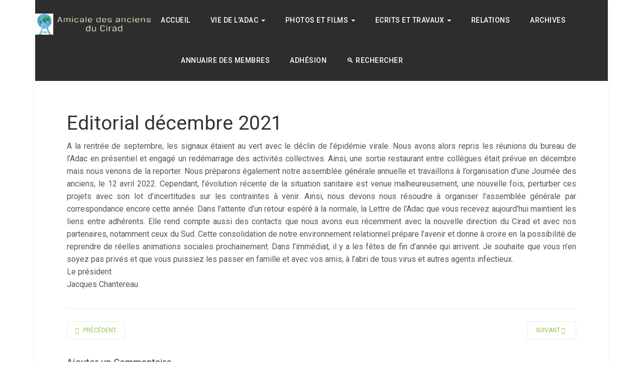

--- FILE ---
content_type: text/html; charset=utf-8
request_url: https://amicaledesanciensducirad.fr/index.php/editoriaux/editorial-decembre-2021
body_size: 25652
content:

<!DOCTYPE html>
<html lang="fr-fr" dir="ltr"
	  class='com_content view-article layout-blog itemid-191 j54 j40 mm-hover'>

<head>
	<meta charset="utf-8">
	<meta name="author" content="CHANTEREAU Jacques">
	<meta name="description" content="amicale, anciens, cirad, agronomie, publications, diaporama, éditorial, écrits scientifiques, adac, vidéos, photos, témoignage, conférences">
	<meta name="generator" content="Joomla! - Open Source Content Management">
	<title>Editorial décembre 2021</title>
	<link href="/templates/ja_platon/favicon.ico" rel="icon" type="image/vnd.microsoft.icon">
<link href="/components/com_jcomment/tpl/default/style.css?7438e4" rel="stylesheet" nonce="YTcxMjU5MWU3MzE3MzZhZjBhNTY2ZWY5YmRhMzZhZGE4NjE4ZjRhMTliYmIyYzZlMmZiMTE5NzA1M2IzNDVjNzNkMTY4N2FlYTE5ODJkMjRlNzVlNTUzNWZhNzQ2YWRiNGQyOTIwZTc4NjkyNTRhNjg1Zjk5MTk3YjhiMzgxYjg=">
	<link href="/templates/ja_platon/local/css/themes/light-green/bootstrap.css" rel="stylesheet" nonce="YTcxMjU5MWU3MzE3MzZhZjBhNTY2ZWY5YmRhMzZhZGE4NjE4ZjRhMTliYmIyYzZlMmZiMTE5NzA1M2IzNDVjNzNkMTY4N2FlYTE5ODJkMjRlNzVlNTUzNWZhNzQ2YWRiNGQyOTIwZTc4NjkyNTRhNjg1Zjk5MTk3YjhiMzgxYjg=">
	<link href="/media/system/css/joomla-fontawesome.min.css" rel="stylesheet" nonce="YTcxMjU5MWU3MzE3MzZhZjBhNTY2ZWY5YmRhMzZhZGE4NjE4ZjRhMTliYmIyYzZlMmZiMTE5NzA1M2IzNDVjNzNkMTY4N2FlYTE5ODJkMjRlNzVlNTUzNWZhNzQ2YWRiNGQyOTIwZTc4NjkyNTRhNjg1Zjk5MTk3YjhiMzgxYjg=">
	<link href="/templates/ja_platon/local/css/themes/light-green/template.css" rel="stylesheet" nonce="YTcxMjU5MWU3MzE3MzZhZjBhNTY2ZWY5YmRhMzZhZGE4NjE4ZjRhMTliYmIyYzZlMmZiMTE5NzA1M2IzNDVjNzNkMTY4N2FlYTE5ODJkMjRlNzVlNTUzNWZhNzQ2YWRiNGQyOTIwZTc4NjkyNTRhNjg1Zjk5MTk3YjhiMzgxYjg=">
	<link href="/templates/ja_platon/local/css/themes/light-green/megamenu.css" rel="stylesheet" nonce="YTcxMjU5MWU3MzE3MzZhZjBhNTY2ZWY5YmRhMzZhZGE4NjE4ZjRhMTliYmIyYzZlMmZiMTE5NzA1M2IzNDVjNzNkMTY4N2FlYTE5ODJkMjRlNzVlNTUzNWZhNzQ2YWRiNGQyOTIwZTc4NjkyNTRhNjg1Zjk5MTk3YjhiMzgxYjg=">
	<link href="/templates/ja_platon/local/css/themes/light-green/off-canvas.css" rel="stylesheet" nonce="YTcxMjU5MWU3MzE3MzZhZjBhNTY2ZWY5YmRhMzZhZGE4NjE4ZjRhMTliYmIyYzZlMmZiMTE5NzA1M2IzNDVjNzNkMTY4N2FlYTE5ODJkMjRlNzVlNTUzNWZhNzQ2YWRiNGQyOTIwZTc4NjkyNTRhNjg1Zjk5MTk3YjhiMzgxYjg=">
	<link href="/templates/ja_platon/fonts/font-awesome/css/font-awesome.min.css" rel="stylesheet" nonce="YTcxMjU5MWU3MzE3MzZhZjBhNTY2ZWY5YmRhMzZhZGE4NjE4ZjRhMTliYmIyYzZlMmZiMTE5NzA1M2IzNDVjNzNkMTY4N2FlYTE5ODJkMjRlNzVlNTUzNWZhNzQ2YWRiNGQyOTIwZTc4NjkyNTRhNjg1Zjk5MTk3YjhiMzgxYjg=">
	<link href="//fonts.googleapis.com/css?family=Lora:400,700" rel="stylesheet" nonce="YTcxMjU5MWU3MzE3MzZhZjBhNTY2ZWY5YmRhMzZhZGE4NjE4ZjRhMTliYmIyYzZlMmZiMTE5NzA1M2IzNDVjNzNkMTY4N2FlYTE5ODJkMjRlNzVlNTUzNWZhNzQ2YWRiNGQyOTIwZTc4NjkyNTRhNjg1Zjk5MTk3YjhiMzgxYjg=">
	<link href="//fonts.googleapis.com/css?family=Roboto:400,500,300,700,400italic,300italic,500italic" rel="stylesheet" nonce="YTcxMjU5MWU3MzE3MzZhZjBhNTY2ZWY5YmRhMzZhZGE4NjE4ZjRhMTliYmIyYzZlMmZiMTE5NzA1M2IzNDVjNzNkMTY4N2FlYTE5ODJkMjRlNzVlNTUzNWZhNzQ2YWRiNGQyOTIwZTc4NjkyNTRhNjg1Zjk5MTk3YjhiMzgxYjg=">
	<link href="/templates/ja_platon/js/owl-carousel/owl.carousel.css" rel="stylesheet" nonce="YTcxMjU5MWU3MzE3MzZhZjBhNTY2ZWY5YmRhMzZhZGE4NjE4ZjRhMTliYmIyYzZlMmZiMTE5NzA1M2IzNDVjNzNkMTY4N2FlYTE5ODJkMjRlNzVlNTUzNWZhNzQ2YWRiNGQyOTIwZTc4NjkyNTRhNjg1Zjk5MTk3YjhiMzgxYjg=">
	<link href="/templates/ja_platon/js/owl-carousel/owl.theme.css" rel="stylesheet" nonce="YTcxMjU5MWU3MzE3MzZhZjBhNTY2ZWY5YmRhMzZhZGE4NjE4ZjRhMTliYmIyYzZlMmZiMTE5NzA1M2IzNDVjNzNkMTY4N2FlYTE5ODJkMjRlNzVlNTUzNWZhNzQ2YWRiNGQyOTIwZTc4NjkyNTRhNjg1Zjk5MTk3YjhiMzgxYjg=">
	<link href="/templates/ja_platon/js/slick/slick.css" rel="stylesheet" nonce="YTcxMjU5MWU3MzE3MzZhZjBhNTY2ZWY5YmRhMzZhZGE4NjE4ZjRhMTliYmIyYzZlMmZiMTE5NzA1M2IzNDVjNzNkMTY4N2FlYTE5ODJkMjRlNzVlNTUzNWZhNzQ2YWRiNGQyOTIwZTc4NjkyNTRhNjg1Zjk5MTk3YjhiMzgxYjg=">
	<link href="/templates/ja_platon/js/slick/slick-theme.css" rel="stylesheet" nonce="YTcxMjU5MWU3MzE3MzZhZjBhNTY2ZWY5YmRhMzZhZGE4NjE4ZjRhMTliYmIyYzZlMmZiMTE5NzA1M2IzNDVjNzNkMTY4N2FlYTE5ODJkMjRlNzVlNTUzNWZhNzQ2YWRiNGQyOTIwZTc4NjkyNTRhNjg1Zjk5MTk3YjhiMzgxYjg=">
	<link href="/templates/ja_platon/css/custom.css" rel="stylesheet" nonce="YTcxMjU5MWU3MzE3MzZhZjBhNTY2ZWY5YmRhMzZhZGE4NjE4ZjRhMTliYmIyYzZlMmZiMTE5NzA1M2IzNDVjNzNkMTY4N2FlYTE5ODJkMjRlNzVlNTUzNWZhNzQ2YWRiNGQyOTIwZTc4NjkyNTRhNjg1Zjk5MTk3YjhiMzgxYjg=">
	<link href="/templates/ja_platon/local/css/themes/light-green/layouts/docs.css" rel="stylesheet" nonce="YTcxMjU5MWU3MzE3MzZhZjBhNTY2ZWY5YmRhMzZhZGE4NjE4ZjRhMTliYmIyYzZlMmZiMTE5NzA1M2IzNDVjNzNkMTY4N2FlYTE5ODJkMjRlNzVlNTUzNWZhNzQ2YWRiNGQyOTIwZTc4NjkyNTRhNjg1Zjk5MTk3YjhiMzgxYjg=">
	<link href="/plugins/system/jabuilder/assets/css/jabuilder.css" rel="stylesheet" nonce="YTcxMjU5MWU3MzE3MzZhZjBhNTY2ZWY5YmRhMzZhZGE4NjE4ZjRhMTliYmIyYzZlMmZiMTE5NzA1M2IzNDVjNzNkMTY4N2FlYTE5ODJkMjRlNzVlNTUzNWZhNzQ2YWRiNGQyOTIwZTc4NjkyNTRhNjg1Zjk5MTk3YjhiMzgxYjg=">
<script src="/media/vendor/jquery/js/jquery.min.js?3.7.1" nonce="YTcxMjU5MWU3MzE3MzZhZjBhNTY2ZWY5YmRhMzZhZGE4NjE4ZjRhMTliYmIyYzZlMmZiMTE5NzA1M2IzNDVjNzNkMTY4N2FlYTE5ODJkMjRlNzVlNTUzNWZhNzQ2YWRiNGQyOTIwZTc4NjkyNTRhNjg1Zjk5MTk3YjhiMzgxYjg="></script>
	<script src="/components/com_jcomment/js/main.js?7438e4" defer nonce="YTcxMjU5MWU3MzE3MzZhZjBhNTY2ZWY5YmRhMzZhZGE4NjE4ZjRhMTliYmIyYzZlMmZiMTE5NzA1M2IzNDVjNzNkMTY4N2FlYTE5ODJkMjRlNzVlNTUzNWZhNzQ2YWRiNGQyOTIwZTc4NjkyNTRhNjg1Zjk5MTk3YjhiMzgxYjg="></script>
	<script src="/components/com_jcomment/js/rating.js?7438e4" defer nonce="YTcxMjU5MWU3MzE3MzZhZjBhNTY2ZWY5YmRhMzZhZGE4NjE4ZjRhMTliYmIyYzZlMmZiMTE5NzA1M2IzNDVjNzNkMTY4N2FlYTE5ODJkMjRlNzVlNTUzNWZhNzQ2YWRiNGQyOTIwZTc4NjkyNTRhNjg1Zjk5MTk3YjhiMzgxYjg="></script>
	<script src="/components/com_jcomment/js/ajax.js?7438e4" defer nonce="YTcxMjU5MWU3MzE3MzZhZjBhNTY2ZWY5YmRhMzZhZGE4NjE4ZjRhMTliYmIyYzZlMmZiMTE5NzA1M2IzNDVjNzNkMTY4N2FlYTE5ODJkMjRlNzVlNTUzNWZhNzQ2YWRiNGQyOTIwZTc4NjkyNTRhNjg1Zjk5MTk3YjhiMzgxYjg="></script>
	<script src="/media/legacy/js/jquery-noconflict.min.js?504da4" nonce="YTcxMjU5MWU3MzE3MzZhZjBhNTY2ZWY5YmRhMzZhZGE4NjE4ZjRhMTliYmIyYzZlMmZiMTE5NzA1M2IzNDVjNzNkMTY4N2FlYTE5ODJkMjRlNzVlNTUzNWZhNzQ2YWRiNGQyOTIwZTc4NjkyNTRhNjg1Zjk5MTk3YjhiMzgxYjg="></script>
	<script type="application/json" class="joomla-script-options new" nonce="YTcxMjU5MWU3MzE3MzZhZjBhNTY2ZWY5YmRhMzZhZGE4NjE4ZjRhMTliYmIyYzZlMmZiMTE5NzA1M2IzNDVjNzNkMTY4N2FlYTE5ODJkMjRlNzVlNTUzNWZhNzQ2YWRiNGQyOTIwZTc4NjkyNTRhNjg1Zjk5MTk3YjhiMzgxYjg=">{"system.paths":{"root":"","rootFull":"https:\/\/amicaledesanciensducirad.fr\/","base":"","baseFull":"https:\/\/amicaledesanciensducirad.fr\/"},"csrf.token":"32aa15b45afeba790249f26bcdde8c1d","system.keepalive":{"interval":840000,"uri":"\/component\/ajax\/?format=json"}}</script>
	<script src="/media/system/js/core.min.js?a3d8f8" nonce="YTcxMjU5MWU3MzE3MzZhZjBhNTY2ZWY5YmRhMzZhZGE4NjE4ZjRhMTliYmIyYzZlMmZiMTE5NzA1M2IzNDVjNzNkMTY4N2FlYTE5ODJkMjRlNzVlNTUzNWZhNzQ2YWRiNGQyOTIwZTc4NjkyNTRhNjg1Zjk5MTk3YjhiMzgxYjg="></script>
	<script src="/media/system/js/keepalive.min.js?08e025" type="module" nonce="YTcxMjU5MWU3MzE3MzZhZjBhNTY2ZWY5YmRhMzZhZGE4NjE4ZjRhMTliYmIyYzZlMmZiMTE5NzA1M2IzNDVjNzNkMTY4N2FlYTE5ODJkMjRlNzVlNTUzNWZhNzQ2YWRiNGQyOTIwZTc4NjkyNTRhNjg1Zjk5MTk3YjhiMzgxYjg="></script>
	<script src="/media/vendor/bootstrap/js/popover.min.js?5.3.8" type="module" nonce="YTcxMjU5MWU3MzE3MzZhZjBhNTY2ZWY5YmRhMzZhZGE4NjE4ZjRhMTliYmIyYzZlMmZiMTE5NzA1M2IzNDVjNzNkMTY4N2FlYTE5ODJkMjRlNzVlNTUzNWZhNzQ2YWRiNGQyOTIwZTc4NjkyNTRhNjg1Zjk5MTk3YjhiMzgxYjg="></script>
	<script src="/plugins/system/t3/base-bs3/bootstrap/js/bootstrap.js" nonce="YTcxMjU5MWU3MzE3MzZhZjBhNTY2ZWY5YmRhMzZhZGE4NjE4ZjRhMTliYmIyYzZlMmZiMTE5NzA1M2IzNDVjNzNkMTY4N2FlYTE5ODJkMjRlNzVlNTUzNWZhNzQ2YWRiNGQyOTIwZTc4NjkyNTRhNjg1Zjk5MTk3YjhiMzgxYjg="></script>
	<script src="/plugins/system/t3/base-bs3/js/jquery.tap.min.js" nonce="YTcxMjU5MWU3MzE3MzZhZjBhNTY2ZWY5YmRhMzZhZGE4NjE4ZjRhMTliYmIyYzZlMmZiMTE5NzA1M2IzNDVjNzNkMTY4N2FlYTE5ODJkMjRlNzVlNTUzNWZhNzQ2YWRiNGQyOTIwZTc4NjkyNTRhNjg1Zjk5MTk3YjhiMzgxYjg="></script>
	<script src="/plugins/system/t3/base-bs3/js/off-canvas.js" nonce="YTcxMjU5MWU3MzE3MzZhZjBhNTY2ZWY5YmRhMzZhZGE4NjE4ZjRhMTliYmIyYzZlMmZiMTE5NzA1M2IzNDVjNzNkMTY4N2FlYTE5ODJkMjRlNzVlNTUzNWZhNzQ2YWRiNGQyOTIwZTc4NjkyNTRhNjg1Zjk5MTk3YjhiMzgxYjg="></script>
	<script src="/plugins/system/t3/base-bs3/js/script.js" nonce="YTcxMjU5MWU3MzE3MzZhZjBhNTY2ZWY5YmRhMzZhZGE4NjE4ZjRhMTliYmIyYzZlMmZiMTE5NzA1M2IzNDVjNzNkMTY4N2FlYTE5ODJkMjRlNzVlNTUzNWZhNzQ2YWRiNGQyOTIwZTc4NjkyNTRhNjg1Zjk5MTk3YjhiMzgxYjg="></script>
	<script src="/plugins/system/t3/base-bs3/js/menu.js" nonce="YTcxMjU5MWU3MzE3MzZhZjBhNTY2ZWY5YmRhMzZhZGE4NjE4ZjRhMTliYmIyYzZlMmZiMTE5NzA1M2IzNDVjNzNkMTY4N2FlYTE5ODJkMjRlNzVlNTUzNWZhNzQ2YWRiNGQyOTIwZTc4NjkyNTRhNjg1Zjk5MTk3YjhiMzgxYjg="></script>
	<script src="/templates/ja_platon/js/owl-carousel/owl.carousel.js" nonce="YTcxMjU5MWU3MzE3MzZhZjBhNTY2ZWY5YmRhMzZhZGE4NjE4ZjRhMTliYmIyYzZlMmZiMTE5NzA1M2IzNDVjNzNkMTY4N2FlYTE5ODJkMjRlNzVlNTUzNWZhNzQ2YWRiNGQyOTIwZTc4NjkyNTRhNjg1Zjk5MTk3YjhiMzgxYjg="></script>
	<script src="/templates/ja_platon/js/slick/slick.js" nonce="YTcxMjU5MWU3MzE3MzZhZjBhNTY2ZWY5YmRhMzZhZGE4NjE4ZjRhMTliYmIyYzZlMmZiMTE5NzA1M2IzNDVjNzNkMTY4N2FlYTE5ODJkMjRlNzVlNTUzNWZhNzQ2YWRiNGQyOTIwZTc4NjkyNTRhNjg1Zjk5MTk3YjhiMzgxYjg="></script>
	<script src="/templates/ja_platon/js/script.js" nonce="YTcxMjU5MWU3MzE3MzZhZjBhNTY2ZWY5YmRhMzZhZGE4NjE4ZjRhMTliYmIyYzZlMmZiMTE5NzA1M2IzNDVjNzNkMTY4N2FlYTE5ODJkMjRlNzVlNTUzNWZhNzQ2YWRiNGQyOTIwZTc4NjkyNTRhNjg1Zjk5MTk3YjhiMzgxYjg="></script>
	<script src="/plugins/system/t3/base-bs3/js/nav-collapse.js" nonce="YTcxMjU5MWU3MzE3MzZhZjBhNTY2ZWY5YmRhMzZhZGE4NjE4ZjRhMTliYmIyYzZlMmZiMTE5NzA1M2IzNDVjNzNkMTY4N2FlYTE5ODJkMjRlNzVlNTUzNWZhNzQ2YWRiNGQyOTIwZTc4NjkyNTRhNjg1Zjk5MTk3YjhiMzgxYjg="></script>
	<script src="/plugins/system/jabuilder/assets/js/jabuilder.js" nonce="YTcxMjU5MWU3MzE3MzZhZjBhNTY2ZWY5YmRhMzZhZGE4NjE4ZjRhMTliYmIyYzZlMmZiMTE5NzA1M2IzNDVjNzNkMTY4N2FlYTE5ODJkMjRlNzVlNTUzNWZhNzQ2YWRiNGQyOTIwZTc4NjkyNTRhNjg1Zjk5MTk3YjhiMzgxYjg="></script>
	<script nonce="YTcxMjU5MWU3MzE3MzZhZjBhNTY2ZWY5YmRhMzZhZGE4NjE4ZjRhMTliYmIyYzZlMmZiMTE5NzA1M2IzNDVjNzNkMTY4N2FlYTE5ODJkMjRlNzVlNTUzNWZhNzQ2YWRiNGQyOTIwZTc4NjkyNTRhNjg1Zjk5MTk3YjhiMzgxYjg=">var jcommentRatingRequired = 2;</script>
	<script nonce="YTcxMjU5MWU3MzE3MzZhZjBhNTY2ZWY5YmRhMzZhZGE4NjE4ZjRhMTliYmIyYzZlMmZiMTE5NzA1M2IzNDVjNzNkMTY4N2FlYTE5ODJkMjRlNzVlNTUzNWZhNzQ2YWRiNGQyOTIwZTc4NjkyNTRhNjg1Zjk5MTk3YjhiMzgxYjg=">window.addEventListener('DOMContentLoaded', function(event){window.jcomment=new JComment(1670,'com_content','/component/jcomment');jcomment.setList('comments-list');});</script>
	<script nonce="YTcxMjU5MWU3MzE3MzZhZjBhNTY2ZWY5YmRhMzZhZGE4NjE4ZjRhMTliYmIyYzZlMmZiMTE5NzA1M2IzNDVjNzNkMTY4N2FlYTE5ODJkMjRlNzVlNTUzNWZhNzQ2YWRiNGQyOTIwZTc4NjkyNTRhNjg1Zjk5MTk3YjhiMzgxYjg=">window.jcommentStyleMap = {"Red":{"name":"Red","style":"background-color: #e53935;","textColor":"#fff","textAlign":"center"},"Pink":{"name":"Pink","style":"background-color: #d81b60;","textColor":"#fff","textAlign":"center"},"Purple":{"name":"Purple","style":"background-color: #8e24aa;","textColor":"#fff","textAlign":"center"},"Deep Purple":{"name":"Deep Purple","style":"background-color: #5e35b1;","textColor":"#fff","textAlign":"center"},"Indigo":{"name":"Indigo","style":"background-color: #3949ab;","textColor":"#fff","textAlign":"center"},"Blue":{"name":"Blue","style":"background-color: #1e88e5;","textColor":"#fff","textAlign":"center"},"Cyan":{"name":"Cyan","style":"background-color: #00acc1;","textColor":"#fff","textAlign":"center"},"Teal":{"name":"Teal","style":"background-color: #00897b;","textColor":"#fff","textAlign":"center"},"Green":{"name":"Green","style":"background-color: #43a047;","textColor":"#fff","textAlign":"center"},"Light Green":{"name":"Light Green","style":"background-color: #7cb342;","textColor":"#000","textAlign":"center"},"Lime":{"name":"Lime","style":"background-color: #c0ca33;","textColor":"#000","textAlign":"center"},"Yellow":{"name":"Yellow","style":"background-color: #fdd835;","textColor":"#000","textAlign":"center"},"Amber":{"name":"Amber","style":"background-color: #ffb300;","textColor":"#000","textAlign":"center"},"Orange":{"name":"Orange","style":"background-color: #fb8c00;","textColor":"#000","textAlign":"center"},"Deep Orange":{"name":"Deep Orange","style":"background-color: #f4511e;","textColor":"#fff","textAlign":"center"},"Brown":{"name":"Brown","style":"background-color: #6d4c41;","textColor":"#fff","textAlign":"center"},"Grey":{"name":"Grey","style":"background-color: #757575;","textColor":"#fff","textAlign":"center"},"Blue Grey":{"name":"Blue Grey","style":"background-color: #546e7a;","textColor":"#fff","textAlign":"center"},"Sunset":{"name":"Sunset","style":"background: linear-gradient(45deg, #ff9a9e, #fad0c4);","textColor":"#000","textAlign":"center"},"Purple Blue":{"name":"Purple Blue","style":"background: linear-gradient(45deg, #a18cd1, #fbc2eb);","textColor":"#000","textAlign":"center"},"Peach":{"name":"Peach","style":"background: linear-gradient(45deg, #ffecd2, #fcb69f);","textColor":"#000","textAlign":"center"},"Ocean":{"name":"Ocean","style":"background: linear-gradient(45deg, #43cea2, #185a9d);","textColor":"#fff","textAlign":"center"},"Cherry":{"name":"Cherry","style":"background: linear-gradient(45deg, #ff6e7f, #bfe9ff);","textColor":"#000","textAlign":"center"},"Night Sky":{"name":"Night Sky","style":"background: linear-gradient(45deg, #141e30, #243b55);","textColor":"#fff","textAlign":"center"},"Fire":{"name":"Fire","style":"background: linear-gradient(45deg, #f83600, #f9d423);","textColor":"#000","textAlign":"center"},"Lavender":{"name":"Lavender","style":"background: linear-gradient(45deg, #eecda3, #ef629f);","textColor":"#000","textAlign":"center"},"Fresh Green":{"name":"Fresh Green","style":"background: linear-gradient(45deg, #dce35b, #45b649);","textColor":"#000","textAlign":"center"},"Aqua Sea":{"name":"Aqua Sea","style":"background: linear-gradient(45deg, #2193b0, #6dd5ed);","textColor":"#000","textAlign":"center"},"Steel Blue":{"name":"Steel Blue","style":"background: linear-gradient(45deg, #1f4037, #99f2c8);","textColor":"#000","textAlign":"center"},"Dark Blue":{"name":"Dark Blue","style":"background: linear-gradient(45deg, #373B44, #4286f4);","textColor":"#fff","textAlign":"center"},"Rainbow":{"name":"Rainbow","style":"background: linear-gradient(90deg, red, orange, yellow, green, blue, indigo, violet);","textColor":"#000","textAlign":"center"},"Bubble Gum":{"name":"Bubble Gum","style":"background: radial-gradient(circle, #ff9a9e 0%, #fad0c4 100%);","textColor":"#000","textAlign":"center"},"Ice Blue":{"name":"Ice Blue","style":"background: radial-gradient(circle, #a1c4fd 0%, #c2e9fb 100%);","textColor":"#000","textAlign":"center"},"Violet Dream":{"name":"Violet Dream","style":"background: radial-gradient(circle, #d4a5a5 0%, #c1c8e4 100%);","textColor":"#000","textAlign":"center"},"Emerald Mist":{"name":"Emerald Mist","style":"background: radial-gradient(circle, #43cea2 0%, #185a9d 100%);","textColor":"#fff","textAlign":"center"},"Night Glow":{"name":"Night Glow","style":"background: radial-gradient(circle, #141e30 0%, #243b55 100%);","textColor":"#fff","textAlign":"center"},"Peach Radiance":{"name":"Peach Radiance","style":"background: radial-gradient(circle, #ffecd2 0%, #fcb69f 100%);","textColor":"#000","textAlign":"center"},"Sunburst":{"name":"Sunburst","style":"background: radial-gradient(circle, #f83600 0%, #f9d423 100%);","textColor":"#000","textAlign":"center"},"Pastel Pink":{"name":"Pastel Pink","style":"background-color: #ffd1dc;","textColor":"#000","textAlign":"center"},"Pastel Purple":{"name":"Pastel Purple","style":"background-color: #d5a6bd;","textColor":"#000","textAlign":"center"},"Pastel Blue":{"name":"Pastel Blue","style":"background-color: #aec6cf;","textColor":"#000","textAlign":"center"},"Pastel Green":{"name":"Pastel Green","style":"background-color: #c1e1c1;","textColor":"#000","textAlign":"center"},"Pastel Yellow":{"name":"Pastel Yellow","style":"background-color: #fff5ba;","textColor":"#000","textAlign":"center"},"Pastel Orange":{"name":"Pastel Orange","style":"background-color: #ffdab9;","textColor":"#000","textAlign":"center"},"Pastel Aqua":{"name":"Pastel Aqua","style":"background-color: #e0f7fa;","textColor":"#000","textAlign":"center"},"Pastel Mint":{"name":"Pastel Mint","style":"background-color: #b2f2bb;","textColor":"#000","textAlign":"center"},"Pastel Lavender":{"name":"Pastel Lavender","style":"background-color: #e6e6fa;","textColor":"#000","textAlign":"center"},"Pastel Coral":{"name":"Pastel Coral","style":"background-color: #f08080;","textColor":"#000","textAlign":"center"}};</script>
	<script type="application/ld+json" nonce="YTcxMjU5MWU3MzE3MzZhZjBhNTY2ZWY5YmRhMzZhZGE4NjE4ZjRhMTliYmIyYzZlMmZiMTE5NzA1M2IzNDVjNzNkMTY4N2FlYTE5ODJkMjRlNzVlNTUzNWZhNzQ2YWRiNGQyOTIwZTc4NjkyNTRhNjg1Zjk5MTk3YjhiMzgxYjg=">{"@context":"https://schema.org","@graph":[{"@type":"Organization","@id":"https://amicaledesanciensducirad.fr/#/schema/Organization/base","name":"Amicale des anciens du Cirad","url":"https://amicaledesanciensducirad.fr/"},{"@type":"WebSite","@id":"https://amicaledesanciensducirad.fr/#/schema/WebSite/base","url":"https://amicaledesanciensducirad.fr/","name":"Amicale des anciens du Cirad","publisher":{"@id":"https://amicaledesanciensducirad.fr/#/schema/Organization/base"},"potentialAction":{"@type":"SearchAction","target":"https://amicaledesanciensducirad.fr/rechercher?q={search_term_string}","query-input":"required name=search_term_string"}},{"@type":"WebPage","@id":"https://amicaledesanciensducirad.fr/#/schema/WebPage/base","url":"https://amicaledesanciensducirad.fr/index.php/editoriaux/editorial-decembre-2021","name":"Editorial décembre 2021","description":"amicale, anciens, cirad, agronomie, publications, diaporama, éditorial, écrits scientifiques, adac, vidéos, photos, témoignage, conférences","isPartOf":{"@id":"https://amicaledesanciensducirad.fr/#/schema/WebSite/base"},"about":{"@id":"https://amicaledesanciensducirad.fr/#/schema/Organization/base"},"inLanguage":"fr-FR"},{"@type":"Article","@id":"https://amicaledesanciensducirad.fr/#/schema/com_content/article/1670","name":"Editorial décembre 2021","headline":"Editorial décembre 2021","inLanguage":"fr-FR","isPartOf":{"@id":"https://amicaledesanciensducirad.fr/#/schema/WebPage/base"}}]}</script>

	
<!-- META FOR IOS & HANDHELD -->
	<meta name="viewport" content="width=device-width, initial-scale=1.0, maximum-scale=1.0, user-scalable=no"/>
	<style type="text/stylesheet">
		@-webkit-viewport   { width: device-width; }
		@-moz-viewport      { width: device-width; }
		@-ms-viewport       { width: device-width; }
		@-o-viewport        { width: device-width; }
		@viewport           { width: device-width; }
	</style>
	<script type="text/javascript">
		//<![CDATA[
		if (navigator.userAgent.match(/IEMobile\/10\.0/)) {
			var msViewportStyle = document.createElement("style");
			msViewportStyle.appendChild(
				document.createTextNode("@-ms-viewport{width:auto!important}")
			);
			document.getElementsByTagName("head")[0].appendChild(msViewportStyle);
		}
		//]]>
	</script>
<meta name="HandheldFriendly" content="true"/>
<meta name="apple-mobile-web-app-capable" content="YES"/>
<!-- //META FOR IOS & HANDHELD -->




<!-- Le HTML5 shim and media query for IE8 support -->
<!--[if lt IE 9]>
<script src="//html5shim.googlecode.com/svn/trunk/html5.js"></script>
<script type="text/javascript" src="/plugins/system/t3/base-bs3/js/respond.min.js"></script>
<![endif]-->

<!-- You can add Google Analytics here or use T3 Injection feature -->

    </head>

<body >

<div class="t3-wrapper"> <!-- Need this wrapper for off-canvas menu. Remove if you don't use of-canvas -->
  <div class="container">
    


    
<!-- HEADER -->
<header id="t3-header" class="t3-header">

		<!-- LOGO -->
		<div class="col-xs-12 logo">
			<div class="logo-image">
				<a href="/" title="Amicale des anciens du Cirad">
											<img class="logo-img" src="/images/sitehorsligne/logo.png#joomlaImage://local-images/sitehorsligne/logo.png?width=730&height=123" alt="Amicale des anciens du Cirad" />
															<span>Amicale des anciens du Cirad</span>
				</a>
				<small class="site-slogan"></small>
			</div>
		</div>
		<!-- //LOGO -->
</header>
<!-- //HEADER -->

    
<!-- MAIN NAVIGATION -->
<nav id="t3-mainnav" class="t3-mainnav">
	<div class="navbar navbar-default">

		<!-- Brand and toggle get grouped for better mobile display -->
		<div class="navbar-header">
		
											<button type="button" class="navbar-toggle" data-toggle="collapse" data-target=".t3-navbar-collapse">
					<i class="fa fa-bars"></i>
				</button>
			
		</div>

		<div class="t3-navbar navbar-collapse collapse col-xs-2 col-lg-9">
			<div  class="t3-megamenu"  data-responsive="true">
<ul itemscope itemtype="http://www.schema.org/SiteNavigationElement" class="nav navbar-nav level0">
<li itemprop='name'  data-id="101" data-level="1">
<a itemprop='url' class=""  href="/"   data-target="#">Accueil </a>

</li>
<li itemprop='name' class="dropdown mega" data-id="152" data-level="1">
<a itemprop='url' class=" dropdown-toggle"  href="/vie-de-l-adac"   data-target="#" data-toggle="dropdown">Vie de l'Adac <em class="caret"></em></a>

<div class="nav-child dropdown-menu mega-dropdown-menu"  ><div class="mega-dropdown-inner">
<div class="row">
<div class="col-xs-12 mega-col-nav" data-width="12"><div class="mega-inner">
<ul itemscope itemtype="http://www.schema.org/SiteNavigationElement" class="mega-nav level1">
<li itemprop='name' class="dropdown-submenu mega" data-id="153" data-level="2">
<a itemprop='url' class=""  href="/vie-de-l-adac/activites"   data-target="#">Activités </a>

<div class="nav-child dropdown-menu mega-dropdown-menu"  ><div class="mega-dropdown-inner">
<div class="row">
<div class="col-xs-12 mega-col-nav" data-width="12"><div class="mega-inner">
<ul itemscope itemtype="http://www.schema.org/SiteNavigationElement" class="mega-nav level2">
<li itemprop='name'  data-id="271" data-level="3">
<a itemprop='url' class=""  href="/vie-de-l-adac/activites/aide-aux-adherents"   data-target="#">Aide aux adhérents </a>

</li>
<li itemprop='name'  data-id="3265" data-level="3">
<a itemprop='url' class=""  href="/vie-de-l-adac/activites/assemblees-generales"   data-target="#">Assemblées générales </a>

</li>
<li itemprop='name'  data-id="156" data-level="3">
<a itemprop='url' class=""  href="/vie-de-l-adac/activites/associations"   data-target="#">Associations </a>

</li>
<li itemprop='name' class="dropdown-submenu mega" data-id="154" data-level="3">
<a itemprop='url' class=""  href="/vie-de-l-adac/activites/culture-et-loisirs"   data-target="#">Culture et loisirs </a>

<div class="nav-child dropdown-menu mega-dropdown-menu"  ><div class="mega-dropdown-inner">
<div class="row">
<div class="col-xs-12 mega-col-nav" data-width="12"><div class="mega-inner">
<ul itemscope itemtype="http://www.schema.org/SiteNavigationElement" class="mega-nav level3">
<li itemprop='name'  data-id="3266" data-level="4">
<a itemprop='url' class=""  href="/vie-de-l-adac/activites/culture-et-loisirs/autres"   data-target="#">Autres </a>

</li>
<li itemprop='name'  data-id="3263" data-level="4">
<a itemprop='url' class=""  href="/vie-de-l-adac/activites/culture-et-loisirs/automnales"   data-target="#">Automnales  </a>

</li>
<li itemprop='name'  data-id="1094" data-level="4">
<a itemprop='url' class=""  href="/vie-de-l-adac/activites/culture-et-loisirs/sorties-culturelles"   data-target="#">Sorties culturelles </a>

</li>
</ul>
</div></div>
</div>
</div></div>
</li>
<li itemprop='name'  data-id="157" data-level="3">
<a itemprop='url' class=""  href="/vie-de-l-adac/activites/journees-cirad"   data-target="#">Journées Cirad </a>

</li>
<li itemprop='name'  data-id="231" data-level="3">
<a itemprop='url' class=""  href="/vie-de-l-adac/activites/seminaires"   data-target="#">Séminaires </a>

</li>
<li itemprop='name'  data-id="396" data-level="3">
<a itemprop='url' class=""  href="/vie-de-l-adac/activites/statistiques-du-site"   data-target="#">Statistiques du site </a>

</li>
</ul>
</div></div>
</div>
</div></div>
</li>
<li itemprop='name'  data-id="160" data-level="2">
<a itemprop='url' class=""  href="/vie-de-l-adac/collegues-disparus"   data-target="#">Collègues disparus </a>

</li>
<li itemprop='name'  data-id="158" data-level="2">
<a itemprop='url' class=""  href="/vie-de-l-adac/lettres-de-l-adac"   data-target="#">Lettres de l'Adac </a>

</li>
<li itemprop='name'  data-id="1092" data-level="2">
<a itemprop='url' class=""  href="/vie-de-l-adac/prix-distinctions-et-medailles"   data-target="#">Prix, distinctions et médailles </a>

</li>
</ul>
</div></div>
</div>
</div></div>
</li>
<li itemprop='name' class="dropdown mega" data-id="177" data-level="1">
<a itemprop='url' class=" dropdown-toggle"  href="/photos-et-films"   data-target="#" data-toggle="dropdown">Photos et films  <em class="caret"></em></a>

<div class="nav-child dropdown-menu mega-dropdown-menu"  ><div class="mega-dropdown-inner">
<div class="row">
<div class="col-xs-12 mega-col-nav" data-width="12"><div class="mega-inner">
</div></div>
</div>
</div></div>
</li>
<li itemprop='name' class="dropdown mega" data-id="168" data-level="1">
<a itemprop='url' class=" dropdown-toggle"  href="/ecrits-et-travaux"   data-target="#" data-toggle="dropdown">Ecrits et travaux  <em class="caret"></em></a>

<div class="nav-child dropdown-menu mega-dropdown-menu"  ><div class="mega-dropdown-inner">
<div class="row">
<div class="col-xs-12 mega-col-nav" data-width="12"><div class="mega-inner">
<ul itemscope itemtype="http://www.schema.org/SiteNavigationElement" class="mega-nav level1">
<li itemprop='name' class="dropdown-submenu mega" data-id="169" data-level="2">
<a itemprop='url' class=""  href="/ecrits-et-travaux/histoire-et-memoire-des-hommes"   data-target="#">Histoire et mémoire des hommes </a>

<div class="nav-child dropdown-menu mega-dropdown-menu"  ><div class="mega-dropdown-inner">
<div class="row">
<div class="col-xs-12 mega-col-nav" data-width="12"><div class="mega-inner">
<ul itemscope itemtype="http://www.schema.org/SiteNavigationElement" class="mega-nav level2">
<li itemprop='name'  data-id="398" data-level="3">
<a itemprop='url' class=""  href="/ecrits-et-travaux/histoire-et-memoire-des-hommes/archorales"   data-target="#">Archorales  </a>

</li>
<li itemprop='name'  data-id="170" data-level="3">
<a itemprop='url' class=""  href="/ecrits-et-travaux/histoire-et-memoire-des-hommes/histoire-du-cirad"   data-target="#">Histoire du Cirad </a>

</li>
<li itemprop='name'  data-id="2240" data-level="3">
<a itemprop='url' class=""  href="/ecrits-et-travaux/histoire-et-memoire-des-hommes/histoire-du-cnearc"   data-target="#">Histoire du Cnearc </a>

</li>
<li itemprop='name'  data-id="420" data-level="3">
<a itemprop='url' class=""  href="/ecrits-et-travaux/histoire-et-memoire-des-hommes/hommes-carrieres"   data-target="#">Hommes &amp; carrières </a>

</li>
<li itemprop='name'  data-id="1985" data-level="3">
<a itemprop='url' class=""  href="/ecrits-et-travaux/histoire-et-memoire-des-hommes/le-jardin-dagronomie-tropicale"   data-target="#"> Le Jardin d'agronomie tropicale </a>

</li>
</ul>
</div></div>
</div>
</div></div>
</li>
<li itemprop='name'  data-id="2163" data-level="2">
<a itemprop='url' class=""  href="/ecrits-et-travaux/litterature"   data-target="#">Littérature </a>

</li>
<li itemprop='name'  data-id="1910" data-level="2">
<a itemprop='url' class=""  href="/ecrits-et-travaux/recits-notes-et-palabres"   data-target="#">Récits, notes et palabres </a>

</li>
<li itemprop='name'  data-id="1446" data-level="2">
<a itemprop='url' class=""  href="/ecrits-et-travaux/presentation-d-ouvrages"   data-target="#">Présentation d'ouvrages </a>

</li>
</ul>
</div></div>
</div>
</div></div>
</li>
<li itemprop='name'  data-id="175" data-level="1">
<a itemprop='url' class=""  href="/relations"   data-target="#">Relations  </a>

</li>
<li itemprop='name'  data-id="206" data-level="1">
<a itemprop='url' class=""  href="/archives"   data-target="#">Archives </a>

</li>
<li itemprop='name'  data-id="1190" data-level="1">
<a itemprop='url' class=""  href="/annuaire-des-membres"   data-target="#">Annuaire des membres </a>

</li>
<li itemprop='name'  data-id="2068" data-level="1">
<a itemprop='url' class=""  href="/adhesion"   data-target="#">Adhésion </a>

</li>
<li itemprop='name'  data-id="1984" data-level="1">
<a itemprop='url' class=""  href="/rechercher"   data-target="#">🔍 Rechercher </a>

</li>
</ul>
</div>

		</div>

					
<button class="btn btn-primary off-canvas-toggle " type="button" data-pos="right" data-nav="#t3-off-canvas" data-effect="off-canvas-effect-7">
  <i class="fa fa-bars"></i>
</button>

<!-- OFF-CANVAS SIDEBAR -->
<div id="t3-off-canvas" class="t3-off-canvas ">

  <div class="t3-off-canvas-header">
    <h2 class="t3-off-canvas-header-title">Sidebar</h2>
    <button type="button" class="close" data-dismiss="modal" aria-hidden="true">&times;</button>
  </div>

  <div class="t3-off-canvas-body">
    
  </div>

</div>
<!-- //OFF-CANVAS SIDEBAR -->

		
				<div class="col-xs-8 col-md-6 col-lg-3 pull-right">
					</div>
		
					<div class="t3-navbar-collapse navbar-collapse collapse"></div>
			</div>
</nav>
<!-- //MAIN NAVIGATION -->

    


    


    


    


    
<div id="t3-mainbody" class="t3-mainbody">
	<div class="row">

		<!-- MAIN CONTENT -->
		<div id="t3-content" class="t3-content col-xs-12">
						<div class="item-page clearfix" itemscope itemtype="https://schema.org/Article">


<!-- Article -->
<article itemscope itemtype="http://schema.org/Article">
	<meta itemscope itemprop="mainEntityOfPage"  itemType="https://schema.org/WebPage" itemid="https://google.com/article"/>
	<meta itemprop="inLanguage" content="fr-FR" />
		<meta itemprop="url" content="/editoriaux/editorial-decembre-2021" />

			
<header class="article-header clearfix">
	<h1 class="article-title" itemprop="headline">
					<a href="/editoriaux/editorial-decembre-2021" itemprop="url" title="Editorial décembre 2021">
				Editorial décembre 2021</a>
			</h1>

			</header>
	
	<!-- Aside -->
		<!-- //Aside -->

	
				
	
	
	
				
	
		
		<section class="article-content clearfix" itemprop="articleBody">
			<p style="text-align: justify;"><span style="font-size: 12pt;">A la rentrée de septembre, les signaux étaient au vert avec le déclin de l’épidémie virale. Nous avons alors repris les réunions du bureau de l’Adac en présentiel et engagé un redémarrage des activités collectives. Ainsi, une sortie restaurant entre collègues était prévue en décembre mais nous venons de la reporter. Nous préparons également notre assemblée générale annuelle et travaillons à l’organisation d’une Journée des anciens, le 12 avril 2022. Cependant, l’évolution récente de la situation sanitaire est venue malheureusement, une nouvelle fois, perturber ces projets avec son lot d’incertitudes sur les contraintes à venir. Ainsi, nous devons nous résoudre à organiser l’assemblée générale par correspondance encore cette année. Dans l’attente d’un retour espéré à la normale, la Lettre de l’Adac que vous recevez aujourd’hui maintient les liens entre adhérents. Elle rend compte aussi des contacts que nous avons eus récemment avec la nouvelle direction du Cirad et avec nos partenaires, notamment ceux du Sud. Cette consolidation de notre environnement relationnel prépare l’avenir et donne à croire en la possibilité de reprendre de réelles animations sociales prochainement. Dans l’immédiat, il y a les fêtes de fin d’année qui arrivent. Je souhaite que vous n’en soyez pas privés et que vous puissiez les passer en famille et avec vos amis, à l’abri de tous virus et autres agents infectieux.<br />Le président<br />Jacques Chantereau</span></p> 		</section>

	  <!-- footer -->
	  	  <!-- //footer -->

					<hr class="divider-vertical" />
<nav class="pagenavigation" aria-label="Navigation de page">
    <span class="pagination ms-0">
                <a class="btn btn-sm btn-secondary previous" href="/editoriaux/editorial-decembre-2020" rel="prev">
            <span class="visually-hidden">
                Article précédent : Editorial décembre 2020            </span>
            <span class="icon-chevron-left" aria-hidden="true"></span> <span aria-hidden="true">Précédent</span>            </a>
                    <a class="btn btn-sm btn-secondary next" href="/editoriaux/editorial-mai-2020" rel="next">
            <span class="visually-hidden">
                Article suivant : Editorial mai 2020            </span>
            <span aria-hidden="true">Suivant</span> <span class="icon-chevron-right" aria-hidden="true"></span>            </a>
        </span>
</nav>
		
		
				
</article>
<!-- //Article -->


</div>			<div id="jc">
						<div id="comments"></div>
			<div class="jcomment-container-form">
<h4>Ajouter un Commentaire</h4>
<a id="addcomments" href="#addcomments"></a>
<form id="comments-form" name="comments-form" action="javascript:void(null);" class="jcomment-form">
<p>
	<span class="comments-form-title-group">
		<label class="comments-form-title-label" for="comments-form-name">Nom</label>
		<input id="comments-form-name" type="text" name="name" value="" maxlength="20" size="22" tabindex="1" />
	</span>
</p>
<p>
	<span class="comments-form-title-group">
		<label class="comments-form-title-label" for="comments-form-email">Adresse email</label>
		<input id="comments-form-email" type="text" name="email" value="" size="22" tabindex="2" />
	</span>
</p>
<p>
	<div class="sameavatar"><div class="comment-avatar-default"></div></div>
	<span class="comments-area">
		<textarea id="comments-form-comment" name="comment" placeholder="Écrivez votre commentaire ici..." cols="65" rows="8" tabindex="5"></textarea>
	</span>
</p>


<p>
	<span class="comments-form-title-group"> 
		<input class="checkbox" id="comments-form-subscribe" type="checkbox" name="subscribe" value="1" tabindex="5" />
		<label for="comments-form-subscribe">Recevoir une notification par email lorsqu’une réponse est postée</label>
	</span>
</p>
<div id="jcomment_recaptcha_container">
	<input id="jcomment_recaptcha_control" type="checkbox" data-validation-label="Obligatoire"/>
	<label id="jcomment_recaptcha_label">Je ne suis pas un robot</label>
</div>
<div id="comments-form-buttons">
	<div class="btn-jcomment" id="comments-form-send" onclick="jcomment.saveComment();return false;">
		<div>
			<span tabindex="7" title="Enregistrer (ctrl+entrée)">Enregistrer</span>
		</div>
	</div>
	<div class="btn-jcomment" id="comments-form-cancel" style="display:none;">
		<div>
			<span tabindex="8" onclick="return false;" title="Annuler">Annuler</span>
		</div>
	</div>
	<div style="clear:both;"></div>
</div>
<div>
	<input type="hidden" name="object_id" value="1670" />
	<input type="hidden" name="object_group" value="com_content" />
	<input type="hidden" name="object_viewname" value="article" />
	<input type="hidden" name="object_title" value="Editorial décembre 2021" />
	<input type="hidden" name="object_link" value="https://amicaledesanciensducirad.fr/index.php/editoriaux/editorial-decembre-2021" />
	<input type="hidden" name="comment_style" id="comment-style-name" value="">
</div>
</form>
</div>
<script type="text/javascript" nonce="YTcxMjU5MWU3MzE3MzZhZjBhNTY2ZWY5YmRhMzZhZGE4NjE4ZjRhMTliYmIyYzZlMmZiMTE5NzA1M2IzNDVjNzNkMTY4N2FlYTE5ODJkMjRlNzVlNTUzNWZhNzQ2YWRiNGQyOTIwZTc4NjkyNTRhNjg1Zjk5MTk3YjhiMzgxYjg=">
function JCommentInitializeForm() {
	var jcEditor = new JCommentEditor('comments-form-comment', true);
	jcEditor.initSmiles();
	jcEditor.addSmile(':D','https://amicaledesanciensducirad.fr/components/com_jcomment/images/emoji/laugh.png');
	jcEditor.addSmile(':lol:','https://amicaledesanciensducirad.fr/components/com_jcomment/images/emoji/haha.png');
	jcEditor.addSmile(':-)','https://amicaledesanciensducirad.fr/components/com_jcomment/images/emoji/gym.png');
	jcEditor.addSmile(';-)','https://amicaledesanciensducirad.fr/components/com_jcomment/images/emoji/wink.png');
	jcEditor.addSmile('8)','https://amicaledesanciensducirad.fr/components/com_jcomment/images/emoji/cool.png');
	jcEditor.addSmile(':-|','https://amicaledesanciensducirad.fr/components/com_jcomment/images/emoji/unsure.png');
	jcEditor.addSmile(':-*','https://amicaledesanciensducirad.fr/components/com_jcomment/images/emoji/tongue.png');
	jcEditor.addSmile(':grrr:','https://amicaledesanciensducirad.fr/components/com_jcomment/images/emoji/blush.png');
	jcEditor.addSmile(':sad:','https://amicaledesanciensducirad.fr/components/com_jcomment/images/emoji/sad.png');
	jcEditor.addSmile(':cry:','https://amicaledesanciensducirad.fr/components/com_jcomment/images/emoji/cry.png');
	jcEditor.addSmile(':o','https://amicaledesanciensducirad.fr/components/com_jcomment/images/emoji/surprised.png');
	jcEditor.addSmile(':-?','https://amicaledesanciensducirad.fr/components/com_jcomment/images/emoji/unsure_002.png');
	jcEditor.addSmile(':-x','https://amicaledesanciensducirad.fr/components/com_jcomment/images/emoji/sick.png');
	jcEditor.addSmile(':eek:','https://amicaledesanciensducirad.fr/components/com_jcomment/images/emoji/evilsmirk.png');
	jcEditor.addSmile(':zzz','https://amicaledesanciensducirad.fr/components/com_jcomment/images/emoji/sleeping.png');
	jcEditor.addSmile(':P','https://amicaledesanciensducirad.fr/components/com_jcomment/images/emoji/eyeroll.png');
	jcEditor.addSmile(':roll:','https://amicaledesanciensducirad.fr/components/com_jcomment/images/emoji/big_eyed.png');
	jcEditor.addSmile(':sigh:','https://amicaledesanciensducirad.fr/components/com_jcomment/images/emoji/tears.png');
    jcEditor.initEmojis();

    (function() {
    	var ep = document.getElementById('comments-form-emojispanel');
        if (!ep) return;

        var emojiSearch = document.createElement('input');
        emojiSearch.type = 'search';
        emojiSearch.id = 'emoji-search';
        emojiSearch.placeholder = 'Search emojis...';
        ep.insertBefore(emojiSearch, ep.firstChild);
        
        var emojiTabMenu = document.createElement('div');
        emojiTabMenu.id = 'emoji-tabmenu';

		    var btn_people = document.createElement('button');
	    btn_people.type = 'button';
	    btn_people.className = 'emoji-tab';
	    btn_people.setAttribute('data-category', 'people');
	    btn_people.textContent = '😀';
	    emojiTabMenu.appendChild(btn_people);
		    var btn_objects = document.createElement('button');
	    btn_objects.type = 'button';
	    btn_objects.className = 'emoji-tab';
	    btn_objects.setAttribute('data-category', 'objects');
	    btn_objects.textContent = '💡';
	    emojiTabMenu.appendChild(btn_objects);
		    var btn_activity = document.createElement('button');
	    btn_activity.type = 'button';
	    btn_activity.className = 'emoji-tab';
	    btn_activity.setAttribute('data-category', 'activity');
	    btn_activity.textContent = '🏈';
	    emojiTabMenu.appendChild(btn_activity);
		    var btn_nature = document.createElement('button');
	    btn_nature.type = 'button';
	    btn_nature.className = 'emoji-tab';
	    btn_nature.setAttribute('data-category', 'nature');
	    btn_nature.textContent = '🌿';
	    emojiTabMenu.appendChild(btn_nature);
		    var btn_travel = document.createElement('button');
	    btn_travel.type = 'button';
	    btn_travel.className = 'emoji-tab';
	    btn_travel.setAttribute('data-category', 'travel');
	    btn_travel.textContent = '✈️';
	    emojiTabMenu.appendChild(btn_travel);
		    var btn_symbols = document.createElement('button');
	    btn_symbols.type = 'button';
	    btn_symbols.className = 'emoji-tab';
	    btn_symbols.setAttribute('data-category', 'symbols');
	    btn_symbols.textContent = '❤️';
	    emojiTabMenu.appendChild(btn_symbols);
		    var btn_food = document.createElement('button');
	    btn_food.type = 'button';
	    btn_food.className = 'emoji-tab';
	    btn_food.setAttribute('data-category', 'food');
	    btn_food.textContent = '🍔';
	    emojiTabMenu.appendChild(btn_food);
		    var btn_alphabet = document.createElement('button');
	    btn_alphabet.type = 'button';
	    btn_alphabet.className = 'emoji-tab';
	    btn_alphabet.setAttribute('data-category', 'alphabet');
	    btn_alphabet.textContent = '🔤';
	    emojiTabMenu.appendChild(btn_alphabet);
	
        // Add the emoji tabs
		ep.insertBefore(emojiTabMenu, ep.firstChild);

        // Scroll tabs
        emojiTabMenu.addEventListener('click', function(e) {
            if (e.target && e.target.matches('.emoji-tab')) {
                e.preventDefault();
                e.stopPropagation(); // evita scroll esterno

                var cat = e.target.getAttribute('data-category');
                var headings = ep.querySelectorAll('.emoji-category-title');

                headings.forEach(function(h) {
                    if (h.textContent.toLowerCase() === cat.toLowerCase()) {
                        ep.scrollTo({
                            top: h.offsetTop,
                            behavior: 'smooth'
                        });
                    }
                });
            }
        });

        // Emoji filter
        emojiSearch.addEventListener('input', function(e) {
            var query = e.target.value.trim().toLowerCase();

            var emojis = ep.querySelectorAll('.emoji-item');
            var categories = ep.querySelectorAll('.emoji-category-title');

            if (query.length === 0) {
                // Reset: mostra tutto
                emojis.forEach(el => el.style.display = '');
                categories.forEach(cat => cat.style.display = '');
            } else {
                emojis.forEach(function(item) {
                    var title = (item.getAttribute('title') || '').toLowerCase();
                    item.style.display = title.includes(query) ? '' : 'none';
                });
                // Nasconde tutti i titoli durante ricerca attiva
                categories.forEach(cat => cat.style.display = 'none');
            }
        });
    })();

		    jcEditor.addEmojiCategory('People');
	    	    jcEditor.addEmoji('😀', 'Grinning face');
	    	    jcEditor.addEmoji('😁', 'Grinning face with smiling eyes');
	    	    jcEditor.addEmoji('😂', 'Face with tears of joy');
	    	    jcEditor.addEmoji('🤣', 'Rolling on the floor laughing');
	    	    jcEditor.addEmoji('😃', 'Smiling face with open mouth');
	    	    jcEditor.addEmoji('😄', 'Smiling face with open mouth and smiling eyes');
	    	    jcEditor.addEmoji('😅', 'Smiling face with open mouth and cold sweat');
	    	    jcEditor.addEmoji('😆', 'Smiling face with open mouth and tightly-closed eyes');
	    	    jcEditor.addEmoji('😉', 'Winking face');
	    	    jcEditor.addEmoji('😊', 'Smiling face with smiling eyes');
	    	    jcEditor.addEmoji('😋', 'Face savouring delicious food');
	    	    jcEditor.addEmoji('😎', 'Smiling face with sunglasses');
	    	    jcEditor.addEmoji('😍', 'Smiling face with heart-shaped eyes');
	    	    jcEditor.addEmoji('😘', 'Face throwing a kiss');
	    	    jcEditor.addEmoji('😗', 'Kissing face');
	    	    jcEditor.addEmoji('😙', 'Kissing face with smiling eyes');
	    	    jcEditor.addEmoji('😚', 'Kissing face with closed eyes');
	    	    jcEditor.addEmoji('😊', 'White smiling face');
	    	    jcEditor.addEmoji('🙂', 'Slightly smiling face');
	    	    jcEditor.addEmoji('🤗', 'Hugging face');
	    	    jcEditor.addEmoji('🤔', 'Thinking face');
	    	    jcEditor.addEmoji('😐', 'Neutral face');
	    	    jcEditor.addEmoji('😑', 'Expressionless face');
	    	    jcEditor.addEmoji('😶', 'Face without mouth');
	    	    jcEditor.addEmoji('🙄', 'Face with rolling eyes');
	    	    jcEditor.addEmoji('😏', 'Smirking face');
	    	    jcEditor.addEmoji('😣', 'Persevering face');
	    	    jcEditor.addEmoji('😥', 'Disappointed but relieved face');
	    	    jcEditor.addEmoji('😮', 'Face with open mouth');
	    	    jcEditor.addEmoji('🤐', 'Zipper-mouth face');
	    	    jcEditor.addEmoji('😯', 'Hushed face');
	    	    jcEditor.addEmoji('😪', 'Sleepy face');
	    	    jcEditor.addEmoji('😫', 'Tired face');
	    	    jcEditor.addEmoji('😴', 'Sleeping face');
	    	    jcEditor.addEmoji('😌', 'Relieved face');
	    	    jcEditor.addEmoji('🤓', 'Nerd face');
	    	    jcEditor.addEmoji('😛', 'Face with stuck-out tongue');
	    	    jcEditor.addEmoji('😜', 'Face with stuck-out tongue and winking eye');
	    	    jcEditor.addEmoji('😝', 'Face with stuck-out tongue and tightly-closed eyes');
	    	    jcEditor.addEmoji('🤤', 'Drooling face');
	    	    jcEditor.addEmoji('😒', 'Unamused face');
	    	    jcEditor.addEmoji('😓', 'Face with cold sweat');
	    	    jcEditor.addEmoji('😔', 'Pensive face');
	    	    jcEditor.addEmoji('😕', 'Confused face');
	    	    jcEditor.addEmoji('🙃', 'Upside-down face');
	    	    jcEditor.addEmoji('🤑', 'Money-mouth face');
	    	    jcEditor.addEmoji('😲', 'Astonished face');
	    	    jcEditor.addEmoji('☹', 'White frowning face');
	    	    jcEditor.addEmoji('🙁', 'Slightly frowning face');
	    	    jcEditor.addEmoji('😖', 'Confounded face');
	    	    jcEditor.addEmoji('😞', 'Disappointed face');
	    	    jcEditor.addEmoji('😟', 'Worried face');
	    	    jcEditor.addEmoji('😤', 'Face with look of triumph');
	    	    jcEditor.addEmoji('😢', 'Crying face');
	    	    jcEditor.addEmoji('😭', 'Loudly crying face');
	    	    jcEditor.addEmoji('😦', 'Frowning face with open mouth');
	    	    jcEditor.addEmoji('😧', 'Anguished face');
	    	    jcEditor.addEmoji('😨', 'Fearful face');
	    	    jcEditor.addEmoji('😩', 'Weary face');
	    	    jcEditor.addEmoji('😬', 'Grimacing face');
	    	    jcEditor.addEmoji('😰', 'Face with open mouth and cold sweat');
	    	    jcEditor.addEmoji('😱', 'Face screaming in fear');
	    	    jcEditor.addEmoji('😳', 'Flushed face');
	    	    jcEditor.addEmoji('😵', 'Dizzy face');
	    	    jcEditor.addEmoji('😡', 'Pouting face');
	    	    jcEditor.addEmoji('😠', 'Angry face');
	    	    jcEditor.addEmoji('😇', 'Smiling face with halo');
	    	    jcEditor.addEmoji('🤠', 'Face with cowboy hat');
	    	    jcEditor.addEmoji('🤡', 'Clown face');
	    	    jcEditor.addEmoji('🤥', 'Lying face');
	    	    jcEditor.addEmoji('😷', 'Face with medical mask');
	    	    jcEditor.addEmoji('🤒', 'Face with thermometer');
	    	    jcEditor.addEmoji('🤕', 'Face with head-bandage');
	    	    jcEditor.addEmoji('🤢', 'Nauseated face');
	    	    jcEditor.addEmoji('🤧', 'Sneezing face');
	    	    jcEditor.addEmoji('😈', 'Smiling face with horns');
	    	    jcEditor.addEmoji('👿', 'Imp');
	    	    jcEditor.addEmoji('👹', 'Japanese ogre');
	    	    jcEditor.addEmoji('👺', 'Japanese goblin');
	    	    jcEditor.addEmoji('💀', 'Skull');
	    	    jcEditor.addEmoji('👻', 'Ghost');
	    	    jcEditor.addEmoji('👽', 'Extraterrestrial alien');
	    	    jcEditor.addEmoji('🤖', 'Robot face');
	    	    jcEditor.addEmoji('💩', 'Pile of poo');
	    	    jcEditor.addEmoji('😺', 'Smiling cat face with open mouth');
	    	    jcEditor.addEmoji('😸', 'Grinning cat face with smiling eyes');
	    	    jcEditor.addEmoji('😹', 'Cat face with tears of joy');
	    	    jcEditor.addEmoji('😻', 'Smiling cat face with heart-shaped eyes');
	    	    jcEditor.addEmoji('😼', 'Cat face with wry smile');
	    	    jcEditor.addEmoji('😽', 'Kissing cat face with closed eyes');
	    	    jcEditor.addEmoji('🙀', 'Weary cat face');
	    	    jcEditor.addEmoji('😿', 'Crying cat face');
	    	    jcEditor.addEmoji('😾', 'Pouting cat face');
	    	    jcEditor.addEmoji('👦', 'Boy');
	    	    jcEditor.addEmoji('👧', 'Girl');
	    	    jcEditor.addEmoji('👨', 'Man');
	    	    jcEditor.addEmoji('👩', 'Woman');
	    	    jcEditor.addEmoji('👴', 'Older man');
	    	    jcEditor.addEmoji('👵', 'Older woman');
	    	    jcEditor.addEmoji('👶', 'Baby');
	    	    jcEditor.addEmoji('👼', 'Baby angel');
	    	    jcEditor.addEmoji('👮', 'Police officer');
	    	    jcEditor.addEmoji('🕵', 'Sleuth or spy');
	    	    jcEditor.addEmoji('💂', 'Guardsman');
	    	    jcEditor.addEmoji('👷', 'Construction worker');
	    	    jcEditor.addEmoji('👳', 'Man with turban');
	    	    jcEditor.addEmoji('👱', 'Person with blond hair');
	    	    jcEditor.addEmoji('🎅', 'Father christmas');
	    	    jcEditor.addEmoji('🤶', 'Mother christmas');
	    	    jcEditor.addEmoji('👸', 'Princess');
	    	    jcEditor.addEmoji('🤴', 'Prince');
	    	    jcEditor.addEmoji('👰', 'Bride with veil');
	    	    jcEditor.addEmoji('🤵', 'Man in tuxedo');
	    	    jcEditor.addEmoji('🤰', 'Pregnant woman');
	    	    jcEditor.addEmoji('👲', 'Man with gua pi mao');
	    	    jcEditor.addEmoji('🙍', 'Person frowning');
	    	    jcEditor.addEmoji('🙎', 'Person with pouting face');
	    	    jcEditor.addEmoji('🙅', 'Face with no good gesture');
	    	    jcEditor.addEmoji('🙆', 'Face with ok gesture');
	    	    jcEditor.addEmoji('💁', 'Information desk person');
	    	    jcEditor.addEmoji('🙋', 'Happy person raising one hand');
	    	    jcEditor.addEmoji('🙇', 'Person bowing deeply');
	    	    jcEditor.addEmoji('🤦', 'Face palm');
	    	    jcEditor.addEmoji('🤷', 'Shrug');
	    	    jcEditor.addEmoji('💆', 'Face massage');
	    	    jcEditor.addEmoji('💇', 'Haircut');
	    	    jcEditor.addEmoji('🚶', 'Pedestrian');
	    	    jcEditor.addEmoji('🏃', 'Runner');
	    	    jcEditor.addEmoji('💃', 'Dancer');
	    	    jcEditor.addEmoji('🕺', 'Man dancing');
	    	    jcEditor.addEmoji('👯', 'Woman with bunny ears');
	    	    jcEditor.addEmoji('🗣', 'Speaking head in silhouette');
	    	    jcEditor.addEmoji('👤', 'Bust in silhouette');
	    	    jcEditor.addEmoji('👥', 'Busts in silhouette');
	    	    jcEditor.addEmoji('👫', 'Man and woman holding hands');
	    	    jcEditor.addEmoji('👬', 'Two men holding hands');
	    	    jcEditor.addEmoji('👭', 'Two women holding hands');
	    	    jcEditor.addEmoji('💏', 'Kiss');
	    	    jcEditor.addEmoji('👨❤💋👨', 'COM_JCOMMENT_BBCODE_EMOJIS_KISS_MAN_MAN_');
	    	    jcEditor.addEmoji('👩❤💋👩', 'COM_JCOMMENT_BBCODE_EMOJIS_KISS_WOMAN_WOMAN_');
	    	    jcEditor.addEmoji('💑', 'Couple with heart');
	    	    jcEditor.addEmoji('👨❤👨', 'COM_JCOMMENT_BBCODE_EMOJIS_COUPLE_MAN_MAN_');
	    	    jcEditor.addEmoji('👩❤👩', 'COM_JCOMMENT_BBCODE_EMOJIS_COUPLE_WOMAN_WOMAN_');
	    	    jcEditor.addEmoji('👪', 'Family');
	    	    jcEditor.addEmoji('👨👩👧', 'COM_JCOMMENT_BBCODE_EMOJIS_FAMILY_MAN_WOMAN_GIRL_');
	    	    jcEditor.addEmoji('👨👩👧👦', 'COM_JCOMMENT_BBCODE_EMOJIS_FAMILY_MAN_WOMAN_GIRL_BOY_');
	    	    jcEditor.addEmoji('👨👩👦👦', 'COM_JCOMMENT_BBCODE_EMOJIS_FAMILY_MAN_WOMAN_BOY_BOY_');
	    	    jcEditor.addEmoji('👨👩👧👧', 'COM_JCOMMENT_BBCODE_EMOJIS_FAMILY_MAN_WOMAN_GIRL_GIRL_');
	    	    jcEditor.addEmoji('👨👨👦', 'COM_JCOMMENT_BBCODE_EMOJIS_FAMILY_MAN_MAN_BOY_');
	    	    jcEditor.addEmoji('👨👨👧', 'COM_JCOMMENT_BBCODE_EMOJIS_FAMILY_MAN_MAN_GIRL_');
	    	    jcEditor.addEmoji('👨👨👧👦', 'COM_JCOMMENT_BBCODE_EMOJIS_FAMILY_MAN_MAN_GIRL_BOY_');
	    	    jcEditor.addEmoji('👨👨👦👦', 'COM_JCOMMENT_BBCODE_EMOJIS_FAMILY_MAN_MAN_BOY_BOY_');
	    	    jcEditor.addEmoji('👨👨👧👧', 'COM_JCOMMENT_BBCODE_EMOJIS_FAMILY_MAN_MAN_GIRL_GIRL_');
	    	    jcEditor.addEmoji('👩👩👦', 'COM_JCOMMENT_BBCODE_EMOJIS_FAMILY_WOMAN_WOMAN_BOY_');
	    	    jcEditor.addEmoji('👩👩👧', 'COM_JCOMMENT_BBCODE_EMOJIS_FAMILY_WOMAN_WOMAN_GIRL_');
	    	    jcEditor.addEmoji('👩👩👧👦', 'COM_JCOMMENT_BBCODE_EMOJIS_FAMILY_WOMAN_WOMAN_GIRL_BOY_');
	    	    jcEditor.addEmoji('👩👩👦👦', 'COM_JCOMMENT_BBCODE_EMOJIS_FAMILY_WOMAN_WOMAN_BOY_BOY_');
	    	    jcEditor.addEmoji('👩👩👧👧', 'COM_JCOMMENT_BBCODE_EMOJIS_FAMILY_WOMAN_WOMAN_GIRL_GIRL_');
	    	    jcEditor.addEmoji('💪', 'Flexed biceps');
	    	    jcEditor.addEmoji('🤳', 'Selfie');
	    	    jcEditor.addEmoji('👈', 'White left pointing backhand index');
	    	    jcEditor.addEmoji('👉', 'White right pointing backhand index');
	    	    jcEditor.addEmoji('☝', 'White up pointing index');
	    	    jcEditor.addEmoji('👆', 'White up pointing backhand index');
	    	    jcEditor.addEmoji('🖕', 'Reversed hand with middle finger extended');
	    	    jcEditor.addEmoji('👇', 'White down pointing backhand index');
	    	    jcEditor.addEmoji('✌', 'Victory hand');
	    	    jcEditor.addEmoji('🤞', 'Hand with first and index finger crossed');
	    	    jcEditor.addEmoji('🖖', 'Raised hand with part between middle and ring fingers');
	    	    jcEditor.addEmoji('🤘', 'Sign of the horns');
	    	    jcEditor.addEmoji('🤙', 'Call me hand');
	    	    jcEditor.addEmoji('🖐', 'Raised hand with fingers splayed');
	    	    jcEditor.addEmoji('✋', 'Raised hand');
	    	    jcEditor.addEmoji('👌', 'Ok hand sign');
	    	    jcEditor.addEmoji('👍', 'Thumbs up sign');
	    	    jcEditor.addEmoji('👎', 'Thumbs down sign');
	    	    jcEditor.addEmoji('✊', 'Raised fist');
	    	    jcEditor.addEmoji('👊', 'Fisted hand sign');
	    	    jcEditor.addEmoji('🤛', 'Left-facing fist');
	    	    jcEditor.addEmoji('🤜', 'Right-facing fist');
	    	    jcEditor.addEmoji('🤚', 'Raised back of hand');
	    	    jcEditor.addEmoji('👋', 'Waving hand sign');
	    	    jcEditor.addEmoji('👏', 'Clapping hands sign');
	    	    jcEditor.addEmoji('✍', 'Writing hand');
	    	    jcEditor.addEmoji('👐', 'Open hands sign');
	    	    jcEditor.addEmoji('🙌', 'Person raising both hands in celebration');
	    	    jcEditor.addEmoji('🙏', 'Person with folded hands');
	    	    jcEditor.addEmoji('🤝', 'Handshake');
	    	    jcEditor.addEmoji('💅', 'Nail polish');
	    	    jcEditor.addEmoji('👂', 'Ear');
	    	    jcEditor.addEmoji('👃', 'Nose');
	    	    jcEditor.addEmoji('👣', 'Footprints');
	    	    jcEditor.addEmoji('👀', 'Eyes');
	    	    jcEditor.addEmoji('👁', 'Eye');
	    	    jcEditor.addEmoji('👅', 'Tongue');
	    	    jcEditor.addEmoji('👄', 'Mouth');
	    	    jcEditor.addEmoji('💋', 'Kiss mark');
	    	    jcEditor.addEmoji('💤', 'Sleeping symbol');
	    	    jcEditor.addEmoji('👓', 'Eyeglasses');
	    	    jcEditor.addEmoji('🕶', 'Dark sunglasses');
	    	    jcEditor.addEmoji('👔', 'Necktie');
	    	    jcEditor.addEmoji('👕', 'T-shirt');
	    	    jcEditor.addEmoji('👖', 'Jeans');
	    	    jcEditor.addEmoji('👗', 'Dress');
	    	    jcEditor.addEmoji('👘', 'Kimono');
	    	    jcEditor.addEmoji('👙', 'Bikini');
	    	    jcEditor.addEmoji('👚', 'Womans clothes');
	    	    jcEditor.addEmoji('👛', 'Purse');
	    	    jcEditor.addEmoji('👜', 'Handbag');
	    	    jcEditor.addEmoji('👝', 'Pouch');
	    	    jcEditor.addEmoji('🎒', 'School satchel');
	    	    jcEditor.addEmoji('👞', 'Mans shoe');
	    	    jcEditor.addEmoji('👟', 'Athletic shoe');
	    	    jcEditor.addEmoji('👠', 'High-heeled shoe');
	    	    jcEditor.addEmoji('👡', 'Womans sandal');
	    	    jcEditor.addEmoji('👢', 'Womans boots');
	    	    jcEditor.addEmoji('👑', 'Crown');
	    	    jcEditor.addEmoji('👒', 'Womans hat');
	    	    jcEditor.addEmoji('🎩', 'Top hat');
	    	    jcEditor.addEmoji('🎓', 'Graduation cap');
	    	    jcEditor.addEmoji('⛑', 'Helmet with white cross');
	    	    jcEditor.addEmoji('💄', 'Lipstick');
	    	    jcEditor.addEmoji('💍', 'Ring');
	    	    jcEditor.addEmoji('🌂', 'Closed umbrella');
	    	    jcEditor.addEmoji('💼', 'Briefcase');
	    	    jcEditor.addEmojiCategory('Objects');
	    	    jcEditor.addEmoji('☠', 'Skull and crossbones');
	    	    jcEditor.addEmoji('💌', 'Love letter');
	    	    jcEditor.addEmoji('💣', 'Bomb');
	    	    jcEditor.addEmoji('🕳', 'Hole');
	    	    jcEditor.addEmoji('🛍', 'Shopping bags');
	    	    jcEditor.addEmoji('📿', 'Prayer beads');
	    	    jcEditor.addEmoji('💎', 'Gem stone');
	    	    jcEditor.addEmoji('🔪', 'Hocho');
	    	    jcEditor.addEmoji('🏺', 'Amphora');
	    	    jcEditor.addEmoji('🗺', 'World map');
	    	    jcEditor.addEmoji('💈', 'Barber pole');
	    	    jcEditor.addEmoji('🖼', 'Frame with picture');
	    	    jcEditor.addEmoji('🛎', 'Bellhop bell');
	    	    jcEditor.addEmoji('🚪', 'Door');
	    	    jcEditor.addEmoji('🛌', 'Sleeping accommodation');
	    	    jcEditor.addEmoji('🛏', 'Bed');
	    	    jcEditor.addEmoji('🛋', 'Couch and lamp');
	    	    jcEditor.addEmoji('🚽', 'Toilet');
	    	    jcEditor.addEmoji('🚿', 'Shower');
	    	    jcEditor.addEmoji('🛁', 'Bathtub');
	    	    jcEditor.addEmoji('⌛', 'Hourglass');
	    	    jcEditor.addEmoji('⏳', 'Hourglass with flowing sand');
	    	    jcEditor.addEmoji('⌚', 'Watch');
	    	    jcEditor.addEmoji('⏰', 'Alarm clock');
	    	    jcEditor.addEmoji('⏱', 'Stopwatch');
	    	    jcEditor.addEmoji('⏲', 'Timer clock');
	    	    jcEditor.addEmoji('🕰', 'Mantlepiece clock');
	    	    jcEditor.addEmoji('🌡', 'Thermometer');
	    	    jcEditor.addEmoji('⛱', 'Umbrella on ground');
	    	    jcEditor.addEmoji('🎈', 'Balloon');
	    	    jcEditor.addEmoji('🎉', 'Party popper');
	    	    jcEditor.addEmoji('🎊', 'Confetti ball');
	    	    jcEditor.addEmoji('🎎', 'Japanese dolls');
	    	    jcEditor.addEmoji('🎏', 'Carp streamer');
	    	    jcEditor.addEmoji('🎐', 'Wind chime');
	    	    jcEditor.addEmoji('🎀', 'Ribbon');
	    	    jcEditor.addEmoji('🎁', 'Wrapped present');
	    	    jcEditor.addEmoji('🕹', 'Joystick');
	    	    jcEditor.addEmoji('📯', 'Postal horn');
	    	    jcEditor.addEmoji('🎙', 'Studio microphone');
	    	    jcEditor.addEmoji('🎚', 'Level slider');
	    	    jcEditor.addEmoji('🎛', 'Control knobs');
	    	    jcEditor.addEmoji('📻', 'Radio');
	    	    jcEditor.addEmoji('📱', 'Mobile phone');
	    	    jcEditor.addEmoji('📲', 'Mobile phone with rightwards arrow at left');
	    	    jcEditor.addEmoji('☎', 'Black telephone');
	    	    jcEditor.addEmoji('📞', 'Telephone receiver');
	    	    jcEditor.addEmoji('📟', 'Pager');
	    	    jcEditor.addEmoji('📠', 'Fax machine');
	    	    jcEditor.addEmoji('🔋', 'Battery');
	    	    jcEditor.addEmoji('🔌', 'Electric plug');
	    	    jcEditor.addEmoji('💻', 'Personal computer');
	    	    jcEditor.addEmoji('🖥', 'Desktop computer');
	    	    jcEditor.addEmoji('🖨', 'Printer');
	    	    jcEditor.addEmoji('⌨', 'Keyboard');
	    	    jcEditor.addEmoji('🖱', 'Three button mouse');
	    	    jcEditor.addEmoji('🖲', 'Trackball');
	    	    jcEditor.addEmoji('💽', 'Minidisc');
	    	    jcEditor.addEmoji('💾', 'Floppy disk');
	    	    jcEditor.addEmoji('💿', 'Optical disc');
	    	    jcEditor.addEmoji('📀', 'Dvd');
	    	    jcEditor.addEmoji('🎥', 'Movie camera');
	    	    jcEditor.addEmoji('🎞', 'Film frames');
	    	    jcEditor.addEmoji('📽', 'Film projector');
	    	    jcEditor.addEmoji('📺', 'Television');
	    	    jcEditor.addEmoji('📷', 'Camera');
	    	    jcEditor.addEmoji('📸', 'Camera with flash');
	    	    jcEditor.addEmoji('📹', 'Video camera');
	    	    jcEditor.addEmoji('📼', 'Videocassette');
	    	    jcEditor.addEmoji('🔍', 'Left-pointing magnifying glass');
	    	    jcEditor.addEmoji('🔎', 'Right-pointing magnifying glass');
	    	    jcEditor.addEmoji('🔬', 'Microscope');
	    	    jcEditor.addEmoji('🔭', 'Telescope');
	    	    jcEditor.addEmoji('📡', 'Satellite antenna');
	    	    jcEditor.addEmoji('🕯', 'Candle');
	    	    jcEditor.addEmoji('💡', 'Electric light bulb');
	    	    jcEditor.addEmoji('🔦', 'Electric torch');
	    	    jcEditor.addEmoji('🏮', 'Izakaya lantern');
	    	    jcEditor.addEmoji('📔', 'Notebook with decorative cover');
	    	    jcEditor.addEmoji('📕', 'Closed book');
	    	    jcEditor.addEmoji('📖', 'Open book');
	    	    jcEditor.addEmoji('📗', 'Green book');
	    	    jcEditor.addEmoji('📘', 'Blue book');
	    	    jcEditor.addEmoji('📙', 'Orange book');
	    	    jcEditor.addEmoji('📚', 'Books');
	    	    jcEditor.addEmoji('📓', 'Notebook');
	    	    jcEditor.addEmoji('📒', 'Ledger');
	    	    jcEditor.addEmoji('📃', 'Page with curl');
	    	    jcEditor.addEmoji('📜', 'Scroll');
	    	    jcEditor.addEmoji('📄', 'Page facing up');
	    	    jcEditor.addEmoji('📰', 'Newspaper');
	    	    jcEditor.addEmoji('🗞', 'Rolled-up newspaper');
	    	    jcEditor.addEmoji('📑', 'Bookmark tabs');
	    	    jcEditor.addEmoji('🔖', 'Bookmark');
	    	    jcEditor.addEmoji('🏷', 'Label');
	    	    jcEditor.addEmoji('💰', 'Money bag');
	    	    jcEditor.addEmoji('💴', 'Banknote with yen sign');
	    	    jcEditor.addEmoji('💵', 'Banknote with dollar sign');
	    	    jcEditor.addEmoji('💶', 'Banknote with euro sign');
	    	    jcEditor.addEmoji('💷', 'Banknote with pound sign');
	    	    jcEditor.addEmoji('💸', 'Money with wings');
	    	    jcEditor.addEmoji('💳', 'Credit card');
	    	    jcEditor.addEmoji('✉', 'Envelope');
	    	    jcEditor.addEmoji('📧', 'E-mail symbol');
	    	    jcEditor.addEmoji('📨', 'Incoming envelope');
	    	    jcEditor.addEmoji('📩', 'Envelope with downwards arrow above');
	    	    jcEditor.addEmoji('📤', 'Outbox tray');
	    	    jcEditor.addEmoji('📥', 'Inbox tray');
	    	    jcEditor.addEmoji('📦', 'Package');
	    	    jcEditor.addEmoji('📫', 'Closed mailbox with raised flag');
	    	    jcEditor.addEmoji('📪', 'Closed mailbox with lowered flag');
	    	    jcEditor.addEmoji('📬', 'Open mailbox with raised flag');
	    	    jcEditor.addEmoji('📭', 'Open mailbox with lowered flag');
	    	    jcEditor.addEmoji('📮', 'Postbox');
	    	    jcEditor.addEmoji('🗳', 'Ballot box with ballot');
	    	    jcEditor.addEmoji('✏', 'Pencil');
	    	    jcEditor.addEmoji('✒', 'Black nib');
	    	    jcEditor.addEmoji('🖋', 'Lower left fountain pen');
	    	    jcEditor.addEmoji('🖊', 'Lower left ballpoint pen');
	    	    jcEditor.addEmoji('🖌', 'Lower left paintbrush');
	    	    jcEditor.addEmoji('🖍', 'Lower left crayon');
	    	    jcEditor.addEmoji('📝', 'Memo');
	    	    jcEditor.addEmoji('📁', 'File folder');
	    	    jcEditor.addEmoji('📂', 'Open file folder');
	    	    jcEditor.addEmoji('🗂', 'Card index dividers');
	    	    jcEditor.addEmoji('📅', 'Calendar');
	    	    jcEditor.addEmoji('📆', 'Tear-off calendar');
	    	    jcEditor.addEmoji('🗒', 'Spiral note pad');
	    	    jcEditor.addEmoji('🗓', 'Spiral calendar pad');
	    	    jcEditor.addEmoji('📇', 'Card index');
	    	    jcEditor.addEmoji('📈', 'Chart with upwards trend');
	    	    jcEditor.addEmoji('📉', 'Chart with downwards trend');
	    	    jcEditor.addEmoji('📊', 'Bar chart');
	    	    jcEditor.addEmoji('📋', 'Clipboard');
	    	    jcEditor.addEmoji('📌', 'Pushpin');
	    	    jcEditor.addEmoji('📍', 'Round pushpin');
	    	    jcEditor.addEmoji('📎', 'Paperclip');
	    	    jcEditor.addEmoji('🖇', 'Linked paperclips');
	    	    jcEditor.addEmoji('📏', 'Straight ruler');
	    	    jcEditor.addEmoji('📐', 'Triangular ruler');
	    	    jcEditor.addEmoji('✂', 'Black scissors');
	    	    jcEditor.addEmoji('🗃', 'Card file box');
	    	    jcEditor.addEmoji('🗄', 'File cabinet');
	    	    jcEditor.addEmoji('🗑', 'Wastebasket');
	    	    jcEditor.addEmoji('🔒', 'Lock');
	    	    jcEditor.addEmoji('🔓', 'Open lock');
	    	    jcEditor.addEmoji('🔏', 'Lock with ink pen');
	    	    jcEditor.addEmoji('🔐', 'Closed lock with key');
	    	    jcEditor.addEmoji('🔑', 'Key');
	    	    jcEditor.addEmoji('🗝', 'Old key');
	    	    jcEditor.addEmoji('🔨', 'Hammer');
	    	    jcEditor.addEmoji('⛏', 'Pick');
	    	    jcEditor.addEmoji('⚒', 'Hammer and pick');
	    	    jcEditor.addEmoji('🛠', 'Hammer and wrench');
	    	    jcEditor.addEmoji('🗡', 'Dagger knife');
	    	    jcEditor.addEmoji('⚔', 'Crossed swords');
	    	    jcEditor.addEmoji('🔫', 'Pistol');
	    	    jcEditor.addEmoji('🛡', 'Shield');
	    	    jcEditor.addEmoji('🔧', 'Wrench');
	    	    jcEditor.addEmoji('🔩', 'Nut and bolt');
	    	    jcEditor.addEmoji('⚙', 'Gear');
	    	    jcEditor.addEmoji('🗜', 'Compression');
	    	    jcEditor.addEmoji('⚗', 'Alembic');
	    	    jcEditor.addEmoji('⚖', 'Scales');
	    	    jcEditor.addEmoji('🔗', 'Link symbol');
	    	    jcEditor.addEmoji('⛓', 'Chains');
	    	    jcEditor.addEmoji('💉', 'Syringe');
	    	    jcEditor.addEmoji('💊', 'Pill');
	    	    jcEditor.addEmoji('🚬', 'Smoking symbol');
	    	    jcEditor.addEmoji('⚰', 'Coffin');
	    	    jcEditor.addEmoji('⚱', 'Funeral urn');
	    	    jcEditor.addEmoji('🗿', 'Moyai');
	    	    jcEditor.addEmoji('🛢', 'Oil drum');
	    	    jcEditor.addEmoji('🔮', 'Crystal ball');
	    	    jcEditor.addEmoji('🛒', 'Shopping trolley');
	    	    jcEditor.addEmoji('🚩', 'Triangular flag on post');
	    	    jcEditor.addEmoji('🎌', 'Crossed flags');
	    	    jcEditor.addEmoji('🏴', 'Waving black flag');
	    	    jcEditor.addEmoji('🏳', 'Waving white flag');
	    	    jcEditor.addEmoji('🏳🌈', 'Rainbow_flag');
	    	    jcEditor.addEmojiCategory('Activity');
	    	    jcEditor.addEmoji('👾', 'Alien monster');
	    	    jcEditor.addEmoji('🕴', 'Man in business suit levitating');
	    	    jcEditor.addEmoji('🤺', 'Fencer');
	    	    jcEditor.addEmoji('🏇', 'Horse racing');
	    	    jcEditor.addEmoji('⛷', 'Skier');
	    	    jcEditor.addEmoji('🏂', 'Snowboarder');
	    	    jcEditor.addEmoji('🏌', 'Golfer');
	    	    jcEditor.addEmoji('🏄', 'Surfer');
	    	    jcEditor.addEmoji('🚣', 'Rowboat');
	    	    jcEditor.addEmoji('🏊', 'Swimmer');
	    	    jcEditor.addEmoji('⛹', 'Person with ball');
	    	    jcEditor.addEmoji('🏋', 'Weight lifter');
	    	    jcEditor.addEmoji('🚴', 'Bicyclist');
	    	    jcEditor.addEmoji('🚵', 'Mountain bicyclist');
	    	    jcEditor.addEmoji('🤸', 'Person doing cartwheel');
	    	    jcEditor.addEmoji('🤼', 'Wrestlers');
	    	    jcEditor.addEmoji('🤽', 'Water polo');
	    	    jcEditor.addEmoji('🤾', 'Handball');
	    	    jcEditor.addEmoji('🤹', 'Juggling');
	    	    jcEditor.addEmoji('🎪', 'Circus tent');
	    	    jcEditor.addEmoji('🎭', 'Performing arts');
	    	    jcEditor.addEmoji('🎨', 'Artist palette');
	    	    jcEditor.addEmoji('🎰', 'Slot machine');
	    	    jcEditor.addEmoji('🛀', 'Bath');
	    	    jcEditor.addEmoji('🎗', 'Reminder ribbon');
	    	    jcEditor.addEmoji('🎟', 'Admission tickets');
	    	    jcEditor.addEmoji('🎫', 'Ticket');
	    	    jcEditor.addEmoji('🎖', 'Military medal');
	    	    jcEditor.addEmoji('🏆', 'Trophy');
	    	    jcEditor.addEmoji('🏅', 'Sports medal');
	    	    jcEditor.addEmoji('🥇', 'First place medal');
	    	    jcEditor.addEmoji('🥈', 'Second place medal');
	    	    jcEditor.addEmoji('🥉', 'Third place medal');
	    	    jcEditor.addEmoji('⚽', 'Soccer ball');
	    	    jcEditor.addEmoji('⚾', 'Baseball');
	    	    jcEditor.addEmoji('🏀', 'Basketball and hoop');
	    	    jcEditor.addEmoji('🏐', 'Volleyball');
	    	    jcEditor.addEmoji('🏈', 'American football');
	    	    jcEditor.addEmoji('🏉', 'Rugby football');
	    	    jcEditor.addEmoji('🎾', 'Tennis racquet and ball');
	    	    jcEditor.addEmoji('🎱', 'Billiards');
	    	    jcEditor.addEmoji('🎳', 'Bowling');
	    	    jcEditor.addEmoji('🏏', 'Cricket bat and ball');
	    	    jcEditor.addEmoji('🏑', 'Field hockey stick and ball');
	    	    jcEditor.addEmoji('🏒', 'Ice hockey stick and puck');
	    	    jcEditor.addEmoji('🏓', 'Table tennis paddle and ball');
	    	    jcEditor.addEmoji('🏸', 'Badminton racquet');
	    	    jcEditor.addEmoji('🥊', 'Boxing glove');
	    	    jcEditor.addEmoji('🥋', 'Martial arts uniform');
	    	    jcEditor.addEmoji('🥅', 'Goal net');
	    	    jcEditor.addEmoji('🎯', 'Direct hit');
	    	    jcEditor.addEmoji('⛳', 'Flag in hole');
	    	    jcEditor.addEmoji('⛸', 'Ice skate');
	    	    jcEditor.addEmoji('🎣', 'Fishing pole and fish');
	    	    jcEditor.addEmoji('🎽', 'Running shirt with sash');
	    	    jcEditor.addEmoji('🎿', 'Ski and ski boot');
	    	    jcEditor.addEmoji('🎮', 'Video game');
	    	    jcEditor.addEmoji('🎲', 'Game die');
	    	    jcEditor.addEmoji('🎼', 'Musical score');
	    	    jcEditor.addEmoji('🎤', 'Microphone');
	    	    jcEditor.addEmoji('🎧', 'Headphone');
	    	    jcEditor.addEmoji('🎷', 'Saxophone');
	    	    jcEditor.addEmoji('🎸', 'Guitar');
	    	    jcEditor.addEmoji('🎹', 'Musical keyboard');
	    	    jcEditor.addEmoji('🎺', 'Trumpet');
	    	    jcEditor.addEmoji('🎻', 'Violin');
	    	    jcEditor.addEmoji('🥁', 'Drum with drumsticks');
	    	    jcEditor.addEmoji('🎬', 'Clapper board');
	    	    jcEditor.addEmoji('🏹', 'Bow and arrow');
	    	    jcEditor.addEmojiCategory('Nature');
	    	    jcEditor.addEmoji('🙈', 'See-no-evil monkey');
	    	    jcEditor.addEmoji('🙉', 'Hear-no-evil monkey');
	    	    jcEditor.addEmoji('🙊', 'Speak-no-evil monkey');
	    	    jcEditor.addEmoji('💦', 'Splashing sweat symbol');
	    	    jcEditor.addEmoji('💨', 'Dash symbol');
	    	    jcEditor.addEmoji('🐵', 'Monkey face');
	    	    jcEditor.addEmoji('🐒', 'Monkey');
	    	    jcEditor.addEmoji('🦍', 'Gorilla');
	    	    jcEditor.addEmoji('🐶', 'Dog face');
	    	    jcEditor.addEmoji('🐕', 'Dog');
	    	    jcEditor.addEmoji('🐩', 'Poodle');
	    	    jcEditor.addEmoji('🐺', 'Wolf face');
	    	    jcEditor.addEmoji('🦊', 'Fox face');
	    	    jcEditor.addEmoji('🐱', 'Cat face');
	    	    jcEditor.addEmoji('🐈', 'Cat');
	    	    jcEditor.addEmoji('🦁', 'Lion face');
	    	    jcEditor.addEmoji('🐯', 'Tiger face');
	    	    jcEditor.addEmoji('🐅', 'Tiger');
	    	    jcEditor.addEmoji('🐆', 'Leopard');
	    	    jcEditor.addEmoji('🐴', 'Horse face');
	    	    jcEditor.addEmoji('🐎', 'Horse');
	    	    jcEditor.addEmoji('🦌', 'Deer');
	    	    jcEditor.addEmoji('🦄', 'Unicorn face');
	    	    jcEditor.addEmoji('🐮', 'Cow face');
	    	    jcEditor.addEmoji('🐂', 'Ox');
	    	    jcEditor.addEmoji('🐃', 'Water buffalo');
	    	    jcEditor.addEmoji('🐄', 'Cow');
	    	    jcEditor.addEmoji('🐷', 'Pig face');
	    	    jcEditor.addEmoji('🐖', 'Pig');
	    	    jcEditor.addEmoji('🐗', 'Boar');
	    	    jcEditor.addEmoji('🐽', 'Pig nose');
	    	    jcEditor.addEmoji('🐏', 'Ram');
	    	    jcEditor.addEmoji('🐑', 'Sheep');
	    	    jcEditor.addEmoji('🐐', 'Goat');
	    	    jcEditor.addEmoji('🐪', 'Dromedary camel');
	    	    jcEditor.addEmoji('🐫', 'Bactrian camel');
	    	    jcEditor.addEmoji('🐘', 'Elephant');
	    	    jcEditor.addEmoji('🦏', 'Rhinoceros');
	    	    jcEditor.addEmoji('🐭', 'Mouse face');
	    	    jcEditor.addEmoji('🐁', 'Mouse');
	    	    jcEditor.addEmoji('🐀', 'Rat');
	    	    jcEditor.addEmoji('🐹', 'Hamster face');
	    	    jcEditor.addEmoji('🐰', 'Rabbit face');
	    	    jcEditor.addEmoji('🐇', 'Rabbit');
	    	    jcEditor.addEmoji('🐿', 'Chipmunk');
	    	    jcEditor.addEmoji('🦇', 'Bat');
	    	    jcEditor.addEmoji('🐻', 'Bear face');
	    	    jcEditor.addEmoji('🐨', 'Koala');
	    	    jcEditor.addEmoji('🐼', 'Panda face');
	    	    jcEditor.addEmoji('🐾', 'Paw prints');
	    	    jcEditor.addEmoji('🦃', 'Turkey');
	    	    jcEditor.addEmoji('🐔', 'Chicken');
	    	    jcEditor.addEmoji('🐓', 'Rooster');
	    	    jcEditor.addEmoji('🐣', 'Hatching chick');
	    	    jcEditor.addEmoji('🐤', 'Baby chick');
	    	    jcEditor.addEmoji('🐥', 'Front-facing baby chick');
	    	    jcEditor.addEmoji('🐦', 'Bird');
	    	    jcEditor.addEmoji('🐧', 'Penguin');
	    	    jcEditor.addEmoji('🕊', 'Dove of peace');
	    	    jcEditor.addEmoji('🦅', 'Eagle');
	    	    jcEditor.addEmoji('🦆', 'Duck');
	    	    jcEditor.addEmoji('🦉', 'Owl');
	    	    jcEditor.addEmoji('🐸', 'Frog face');
	    	    jcEditor.addEmoji('🐊', 'Crocodile');
	    	    jcEditor.addEmoji('🐢', 'Turtle');
	    	    jcEditor.addEmoji('🦎', 'Lizard');
	    	    jcEditor.addEmoji('🐍', 'Snake');
	    	    jcEditor.addEmoji('🐲', 'Dragon face');
	    	    jcEditor.addEmoji('🐉', 'Dragon');
	    	    jcEditor.addEmoji('🐳', 'Spouting whale');
	    	    jcEditor.addEmoji('🐋', 'Whale');
	    	    jcEditor.addEmoji('🐬', 'Dolphin');
	    	    jcEditor.addEmoji('🐟', 'Fish');
	    	    jcEditor.addEmoji('🐠', 'Tropical fish');
	    	    jcEditor.addEmoji('🐡', 'Blowfish');
	    	    jcEditor.addEmoji('🦈', 'Shark');
	    	    jcEditor.addEmoji('🐙', 'Octopus');
	    	    jcEditor.addEmoji('🐚', 'Spiral shell');
	    	    jcEditor.addEmoji('🦀', 'Crab');
	    	    jcEditor.addEmoji('🦐', 'Shrimp');
	    	    jcEditor.addEmoji('🦑', 'Squid');
	    	    jcEditor.addEmoji('🦋', 'Butterfly');
	    	    jcEditor.addEmoji('🐌', 'Snail');
	    	    jcEditor.addEmoji('🐛', 'Bug');
	    	    jcEditor.addEmoji('🐜', 'Ant');
	    	    jcEditor.addEmoji('🐝', 'Honeybee');
	    	    jcEditor.addEmoji('🐞', 'Lady beetle');
	    	    jcEditor.addEmoji('🕷', 'Spider');
	    	    jcEditor.addEmoji('🕸', 'Spider web');
	    	    jcEditor.addEmoji('🦂', 'Scorpion');
	    	    jcEditor.addEmoji('💐', 'Bouquet');
	    	    jcEditor.addEmoji('🌸', 'Cherry blossom');
	    	    jcEditor.addEmoji('🏵', 'Rosette');
	    	    jcEditor.addEmoji('🌹', 'Rose');
	    	    jcEditor.addEmoji('🥀', 'Wilted flower');
	    	    jcEditor.addEmoji('🌺', 'Hibiscus');
	    	    jcEditor.addEmoji('🌻', 'Sunflower');
	    	    jcEditor.addEmoji('🌼', 'Blossom');
	    	    jcEditor.addEmoji('🌷', 'Tulip');
	    	    jcEditor.addEmoji('🌱', 'Seedling');
	    	    jcEditor.addEmoji('🌲', 'Evergreen tree');
	    	    jcEditor.addEmoji('🌳', 'Deciduous tree');
	    	    jcEditor.addEmoji('🌴', 'Palm tree');
	    	    jcEditor.addEmoji('🌵', 'Cactus');
	    	    jcEditor.addEmoji('🌾', 'Ear of rice');
	    	    jcEditor.addEmoji('🌿', 'Herb');
	    	    jcEditor.addEmoji('☘', 'Shamrock');
	    	    jcEditor.addEmoji('🍀', 'Four leaf clover');
	    	    jcEditor.addEmoji('🍁', 'Maple leaf');
	    	    jcEditor.addEmoji('🍂', 'Fallen leaf');
	    	    jcEditor.addEmoji('🍃', 'Leaf fluttering in wind');
	    	    jcEditor.addEmoji('🍄', 'Mushroom');
	    	    jcEditor.addEmoji('🌰', 'Chestnut');
	    	    jcEditor.addEmoji('🌍', 'Earth globe europe-africa');
	    	    jcEditor.addEmoji('🌎', 'Earth globe americas');
	    	    jcEditor.addEmoji('🌏', 'Earth globe asia-australia');
	    	    jcEditor.addEmoji('🌑', 'New moon symbol');
	    	    jcEditor.addEmoji('🌒', 'Waxing crescent moon symbol');
	    	    jcEditor.addEmoji('🌓', 'First quarter moon symbol');
	    	    jcEditor.addEmoji('🌔', 'Waxing gibbous moon symbol');
	    	    jcEditor.addEmoji('🌕', 'Full moon symbol');
	    	    jcEditor.addEmoji('🌖', 'Waning gibbous moon symbol');
	    	    jcEditor.addEmoji('🌗', 'Last quarter moon symbol');
	    	    jcEditor.addEmoji('🌘', 'Waning crescent moon symbol');
	    	    jcEditor.addEmoji('🌙', 'Crescent moon');
	    	    jcEditor.addEmoji('🌚', 'New moon with face');
	    	    jcEditor.addEmoji('🌛', 'First quarter moon with face');
	    	    jcEditor.addEmoji('🌜', 'Last quarter moon with face');
	    	    jcEditor.addEmoji('☀', 'Black sun with rays');
	    	    jcEditor.addEmoji('🌝', 'Full moon with face');
	    	    jcEditor.addEmoji('🌞', 'Sun with face');
	    	    jcEditor.addEmoji('⭐', 'White medium star');
	    	    jcEditor.addEmoji('🌟', 'Glowing star');
	    	    jcEditor.addEmoji('☁', 'Cloud');
	    	    jcEditor.addEmoji('⛅', 'Sun behind cloud');
	    	    jcEditor.addEmoji('⛈', 'Thunder cloud and rain');
	    	    jcEditor.addEmoji('🌤', 'White sun with small cloud');
	    	    jcEditor.addEmoji('🌥', 'White sun behind cloud');
	    	    jcEditor.addEmoji('🌦', 'White sun behind cloud with rain');
	    	    jcEditor.addEmoji('🌧', 'Cloud with rain');
	    	    jcEditor.addEmoji('🌨', 'Cloud with snow');
	    	    jcEditor.addEmoji('🌩', 'Cloud with lightning');
	    	    jcEditor.addEmoji('🌪', 'Cloud with tornado');
	    	    jcEditor.addEmoji('🌫', 'Fog');
	    	    jcEditor.addEmoji('🌬', 'Wind blowing face');
	    	    jcEditor.addEmoji('☂', 'Umbrella');
	    	    jcEditor.addEmoji('☔', 'Umbrella with rain drops');
	    	    jcEditor.addEmoji('⚡', 'High voltage sign');
	    	    jcEditor.addEmoji('❄', 'Snowflake');
	    	    jcEditor.addEmoji('☃', 'Snowman');
	    	    jcEditor.addEmoji('⛄', 'Snowman without snow');
	    	    jcEditor.addEmoji('☄', 'Comet');
	    	    jcEditor.addEmoji('🔥', 'Fire');
	    	    jcEditor.addEmoji('💧', 'Droplet');
	    	    jcEditor.addEmoji('🌊', 'Water wave');
	    	    jcEditor.addEmoji('🎃', 'Jack-o-lantern');
	    	    jcEditor.addEmoji('🎄', 'Christmas tree');
	    	    jcEditor.addEmoji('✨', 'Sparkles');
	    	    jcEditor.addEmoji('🎋', 'Tanabata tree');
	    	    jcEditor.addEmoji('🎍', 'Pine decoration');
	    	    jcEditor.addEmojiCategory('Travel');
	    	    jcEditor.addEmoji('🏎', 'Racing car');
	    	    jcEditor.addEmoji('🏍', 'Racing motorcycle');
	    	    jcEditor.addEmoji('🗾', 'Silhouette of japan');
	    	    jcEditor.addEmoji('🏔', 'Snow capped mountain');
	    	    jcEditor.addEmoji('⛰', 'Mountain');
	    	    jcEditor.addEmoji('🌋', 'Volcano');
	    	    jcEditor.addEmoji('🗻', 'Mount fuji');
	    	    jcEditor.addEmoji('🏕', 'Camping');
	    	    jcEditor.addEmoji('🏖', 'Beach with umbrella');
	    	    jcEditor.addEmoji('🏜', 'Desert');
	    	    jcEditor.addEmoji('🏝', 'Desert island');
	    	    jcEditor.addEmoji('🏞', 'National park');
	    	    jcEditor.addEmoji('🏟', 'Stadium');
	    	    jcEditor.addEmoji('🏛', 'Classical building');
	    	    jcEditor.addEmoji('🏗', 'Building construction');
	    	    jcEditor.addEmoji('🏘', 'House buildings');
	    	    jcEditor.addEmoji('🏙', 'Cityscape');
	    	    jcEditor.addEmoji('🏚', 'Derelict house building');
	    	    jcEditor.addEmoji('🏠', 'House building');
	    	    jcEditor.addEmoji('🏡', 'House with garden');
	    	    jcEditor.addEmoji('🏢', 'Office building');
	    	    jcEditor.addEmoji('🏣', 'Japanese post office');
	    	    jcEditor.addEmoji('🏤', 'European post office');
	    	    jcEditor.addEmoji('🏥', 'Hospital');
	    	    jcEditor.addEmoji('🏦', 'Bank');
	    	    jcEditor.addEmoji('🏨', 'Hotel');
	    	    jcEditor.addEmoji('🏩', 'Love hotel');
	    	    jcEditor.addEmoji('🏪', 'Convenience store');
	    	    jcEditor.addEmoji('🏫', 'School');
	    	    jcEditor.addEmoji('🏬', 'Department store');
	    	    jcEditor.addEmoji('🏭', 'Factory');
	    	    jcEditor.addEmoji('🏯', 'Japanese castle');
	    	    jcEditor.addEmoji('🏰', 'European castle');
	    	    jcEditor.addEmoji('💒', 'Wedding');
	    	    jcEditor.addEmoji('🗼', 'Tokyo tower');
	    	    jcEditor.addEmoji('🗽', 'Statue of liberty');
	    	    jcEditor.addEmoji('⛪', 'Church');
	    	    jcEditor.addEmoji('🕌', 'Mosque');
	    	    jcEditor.addEmoji('🕍', 'Synagogue');
	    	    jcEditor.addEmoji('⛩', 'Shinto shrine');
	    	    jcEditor.addEmoji('🕋', 'Kaaba');
	    	    jcEditor.addEmoji('⛲', 'Fountain');
	    	    jcEditor.addEmoji('⛺', 'Tent');
	    	    jcEditor.addEmoji('🌁', 'Foggy');
	    	    jcEditor.addEmoji('🌃', 'Night with stars');
	    	    jcEditor.addEmoji('🌄', 'Sunrise over mountains');
	    	    jcEditor.addEmoji('🌅', 'Sunrise');
	    	    jcEditor.addEmoji('🌆', 'Cityscape at dusk');
	    	    jcEditor.addEmoji('🌇', 'Sunset over buildings');
	    	    jcEditor.addEmoji('🌉', 'Bridge at night');
	    	    jcEditor.addEmoji('🌌', 'Milky way');
	    	    jcEditor.addEmoji('🎠', 'Carousel horse');
	    	    jcEditor.addEmoji('🎡', 'Ferris wheel');
	    	    jcEditor.addEmoji('🎢', 'Roller coaster');
	    	    jcEditor.addEmoji('🚂', 'Steam locomotive');
	    	    jcEditor.addEmoji('🚃', 'Railway car');
	    	    jcEditor.addEmoji('🚄', 'High-speed train');
	    	    jcEditor.addEmoji('🚅', 'High-speed train with bullet nose');
	    	    jcEditor.addEmoji('🚆', 'Train');
	    	    jcEditor.addEmoji('🚇', 'Metro');
	    	    jcEditor.addEmoji('🚈', 'Light rail');
	    	    jcEditor.addEmoji('🚉', 'Station');
	    	    jcEditor.addEmoji('🚊', 'Tram');
	    	    jcEditor.addEmoji('🚝', 'Monorail');
	    	    jcEditor.addEmoji('🚞', 'Mountain railway');
	    	    jcEditor.addEmoji('🚋', 'Tram car');
	    	    jcEditor.addEmoji('🚌', 'Bus');
	    	    jcEditor.addEmoji('🚍', 'Oncoming bus');
	    	    jcEditor.addEmoji('🚎', 'Trolleybus');
	    	    jcEditor.addEmoji('🚐', 'Minibus');
	    	    jcEditor.addEmoji('🚑', 'Ambulance');
	    	    jcEditor.addEmoji('🚒', 'Fire engine');
	    	    jcEditor.addEmoji('🚓', 'Police car');
	    	    jcEditor.addEmoji('🚔', 'Oncoming police car');
	    	    jcEditor.addEmoji('🚕', 'Taxi');
	    	    jcEditor.addEmoji('🚖', 'Oncoming taxi');
	    	    jcEditor.addEmoji('🚗', 'Automobile');
	    	    jcEditor.addEmoji('🚘', 'Oncoming automobile');
	    	    jcEditor.addEmoji('🚙', 'Recreational vehicle');
	    	    jcEditor.addEmoji('🚚', 'Delivery truck');
	    	    jcEditor.addEmoji('🚛', 'Articulated lorry');
	    	    jcEditor.addEmoji('🚜', 'Tractor');
	    	    jcEditor.addEmoji('🚲', 'Bicycle');
	    	    jcEditor.addEmoji('🛴', 'Scooter');
	    	    jcEditor.addEmoji('🛵', 'Motor scooter');
	    	    jcEditor.addEmoji('🚏', 'Bus stop');
	    	    jcEditor.addEmoji('🛣', 'Motorway');
	    	    jcEditor.addEmoji('🛤', 'Railway track');
	    	    jcEditor.addEmoji('⛽', 'Fuel pump');
	    	    jcEditor.addEmoji('🚨', 'Police cars revolving light');
	    	    jcEditor.addEmoji('🚥', 'Horizontal traffic light');
	    	    jcEditor.addEmoji('🚦', 'Vertical traffic light');
	    	    jcEditor.addEmoji('🚧', 'Construction sign');
	    	    jcEditor.addEmoji('⚓', 'Anchor');
	    	    jcEditor.addEmoji('⛵', 'Sailboat');
	    	    jcEditor.addEmoji('🛶', 'Canoe');
	    	    jcEditor.addEmoji('🚤', 'Speedboat');
	    	    jcEditor.addEmoji('🛳', 'Passenger ship');
	    	    jcEditor.addEmoji('⛴', 'Ferry');
	    	    jcEditor.addEmoji('🛥', 'Motorboat');
	    	    jcEditor.addEmoji('🚢', 'Ship');
	    	    jcEditor.addEmoji('✈', 'Airplane');
	    	    jcEditor.addEmoji('🛩', 'Small airplane');
	    	    jcEditor.addEmoji('🛫', 'Airplane departure');
	    	    jcEditor.addEmoji('🛬', 'Airplane arriving');
	    	    jcEditor.addEmoji('💺', 'Seat');
	    	    jcEditor.addEmoji('🚁', 'Helicopter');
	    	    jcEditor.addEmoji('🚟', 'Suspension railway');
	    	    jcEditor.addEmoji('🚠', 'Mountain cableway');
	    	    jcEditor.addEmoji('🚡', 'Aerial tramway');
	    	    jcEditor.addEmoji('🚀', 'Rocket');
	    	    jcEditor.addEmoji('🛰', 'Satellite');
	    	    jcEditor.addEmoji('🌠', 'Shooting star');
	    	    jcEditor.addEmoji('🌈', 'Rainbow');
	    	    jcEditor.addEmoji('🎆', 'Fireworks');
	    	    jcEditor.addEmoji('🎇', 'Firework sparkler');
	    	    jcEditor.addEmoji('🎑', 'Moon viewing ceremony');
	    	    jcEditor.addEmoji('🏁', 'Chequered flag');
	    	    jcEditor.addEmojiCategory('Symbols');
	    	    jcEditor.addEmoji('👁🗨', 'Eye in speech bubble');
	    	    jcEditor.addEmoji('💘', 'Heart with arrow');
	    	    jcEditor.addEmoji('❤', 'Heavy black heart');
	    	    jcEditor.addEmoji('💓', 'Beating heart');
	    	    jcEditor.addEmoji('💔', 'Broken heart');
	    	    jcEditor.addEmoji('💕', 'Two hearts');
	    	    jcEditor.addEmoji('💖', 'Sparkling heart');
	    	    jcEditor.addEmoji('💗', 'Growing heart');
	    	    jcEditor.addEmoji('💙', 'Blue heart');
	    	    jcEditor.addEmoji('💚', 'Green heart');
	    	    jcEditor.addEmoji('💛', 'Yellow heart');
	    	    jcEditor.addEmoji('💜', 'Purple heart');
	    	    jcEditor.addEmoji('🖤', 'Black heart');
	    	    jcEditor.addEmoji('💝', 'Heart with ribbon');
	    	    jcEditor.addEmoji('💞', 'Revolving hearts');
	    	    jcEditor.addEmoji('💟', 'Heart decoration');
	    	    jcEditor.addEmoji('❣', 'Heavy heart exclamation mark ornament');
	    	    jcEditor.addEmoji('💢', 'Anger symbol');
	    	    jcEditor.addEmoji('💥', 'Collision symbol');
	    	    jcEditor.addEmoji('💫', 'Dizzy symbol');
	    	    jcEditor.addEmoji('💬', 'Speech balloon');
	    	    jcEditor.addEmoji('🗨', 'Left speech bubble');
	    	    jcEditor.addEmoji('🗯', 'Right anger bubble');
	    	    jcEditor.addEmoji('💭', 'Thought balloon');
	    	    jcEditor.addEmoji('💮', 'White flower');
	    	    jcEditor.addEmoji('🌐', 'Globe with meridians');
	    	    jcEditor.addEmoji('♨', 'Hot springs');
	    	    jcEditor.addEmoji('🛑', 'Octagonal sign');
	    	    jcEditor.addEmoji('🕛', 'Clock face twelve oclock');
	    	    jcEditor.addEmoji('🕧', 'Clock face twelve-thirty');
	    	    jcEditor.addEmoji('🕐', 'Clock face one oclock');
	    	    jcEditor.addEmoji('🕜', 'Clock face one-thirty');
	    	    jcEditor.addEmoji('🕑', 'Clock face two oclock');
	    	    jcEditor.addEmoji('🕝', 'Clock face two-thirty');
	    	    jcEditor.addEmoji('🕒', 'Clock face three oclock');
	    	    jcEditor.addEmoji('🕞', 'Clock face three-thirty');
	    	    jcEditor.addEmoji('🕓', 'Clock face four oclock');
	    	    jcEditor.addEmoji('🕟', 'Clock face four-thirty');
	    	    jcEditor.addEmoji('🕔', 'Clock face five oclock');
	    	    jcEditor.addEmoji('🕠', 'Clock face five-thirty');
	    	    jcEditor.addEmoji('🕕', 'Clock face six oclock');
	    	    jcEditor.addEmoji('🕡', 'Clock face six-thirty');
	    	    jcEditor.addEmoji('🕖', 'Clock face seven oclock');
	    	    jcEditor.addEmoji('🕢', 'Clock face seven-thirty');
	    	    jcEditor.addEmoji('🕗', 'Clock face eight oclock');
	    	    jcEditor.addEmoji('🕣', 'Clock face eight-thirty');
	    	    jcEditor.addEmoji('🕘', 'Clock face nine oclock');
	    	    jcEditor.addEmoji('🕤', 'Clock face nine-thirty');
	    	    jcEditor.addEmoji('🕙', 'Clock face ten oclock');
	    	    jcEditor.addEmoji('🕥', 'Clock face ten-thirty');
	    	    jcEditor.addEmoji('🕚', 'Clock face eleven oclock');
	    	    jcEditor.addEmoji('🕦', 'Clock face eleven-thirty');
	    	    jcEditor.addEmoji('🌀', 'Cyclone');
	    	    jcEditor.addEmoji('♠', 'Black spade suit');
	    	    jcEditor.addEmoji('♥', 'Black heart suit');
	    	    jcEditor.addEmoji('♦', 'Black diamond suit');
	    	    jcEditor.addEmoji('♣', 'Black club suit');
	    	    jcEditor.addEmoji('🃏', 'Playing card black joker');
	    	    jcEditor.addEmoji('🀄', 'Mahjong tile red dragon');
	    	    jcEditor.addEmoji('🎴', 'Flower playing cards');
	    	    jcEditor.addEmoji('🔇', 'Speaker with cancellation stroke');
	    	    jcEditor.addEmoji('🔈', 'Speaker');
	    	    jcEditor.addEmoji('🔉', 'Speaker with one sound wave');
	    	    jcEditor.addEmoji('🔊', 'Speaker with three sound waves');
	    	    jcEditor.addEmoji('📢', 'Public address loudspeaker');
	    	    jcEditor.addEmoji('📣', 'Cheering megaphone');
	    	    jcEditor.addEmoji('🔔', 'Bell');
	    	    jcEditor.addEmoji('🔕', 'Bell with cancellation stroke');
	    	    jcEditor.addEmoji('🎵', 'Musical note');
	    	    jcEditor.addEmoji('🎶', 'Multiple musical notes');
	    	    jcEditor.addEmoji('💹', 'Chart with upwards trend and yen sign');
	    	    jcEditor.addEmoji('💱', 'Currency exchange');
	    	    jcEditor.addEmoji('💲', 'Heavy dollar sign');
	    	    jcEditor.addEmoji('🏧', 'Automated teller machine');
	    	    jcEditor.addEmoji('🚮', 'Put litter in its place symbol');
	    	    jcEditor.addEmoji('🚰', 'Potable water symbol');
	    	    jcEditor.addEmoji('♿', 'Wheelchair symbol');
	    	    jcEditor.addEmoji('🚹', 'Mens symbol');
	    	    jcEditor.addEmoji('🚺', 'Womens symbol');
	    	    jcEditor.addEmoji('🚻', 'Restroom');
	    	    jcEditor.addEmoji('🚼', 'Baby symbol');
	    	    jcEditor.addEmoji('🚾', 'Water closet');
	    	    jcEditor.addEmoji('🛂', 'Passport control');
	    	    jcEditor.addEmoji('🛃', 'Customs');
	    	    jcEditor.addEmoji('🛄', 'Baggage claim');
	    	    jcEditor.addEmoji('🛅', 'Left luggage');
	    	    jcEditor.addEmoji('⚠', 'Warning sign');
	    	    jcEditor.addEmoji('🚸', 'Children crossing');
	    	    jcEditor.addEmoji('⛔', 'No entry');
	    	    jcEditor.addEmoji('🚫', 'No entry sign');
	    	    jcEditor.addEmoji('🚳', 'No bicycles');
	    	    jcEditor.addEmoji('🚭', 'No smoking symbol');
	    	    jcEditor.addEmoji('🚯', 'Do not litter symbol');
	    	    jcEditor.addEmoji('🚱', 'Non-potable water symbol');
	    	    jcEditor.addEmoji('🚷', 'No pedestrians');
	    	    jcEditor.addEmoji('📵', 'No mobile phones');
	    	    jcEditor.addEmoji('🔞', 'No one under eighteen symbol');
	    	    jcEditor.addEmoji('☢', 'Radioactive sign');
	    	    jcEditor.addEmoji('☣', 'Biohazard sign');
	    	    jcEditor.addEmoji('⬆', 'Upwards black arrow');
	    	    jcEditor.addEmoji('↗', 'North east arrow');
	    	    jcEditor.addEmoji('➡', 'Black rightwards arrow');
	    	    jcEditor.addEmoji('↘', 'South east arrow');
	    	    jcEditor.addEmoji('⬇', 'Downwards black arrow');
	    	    jcEditor.addEmoji('↙', 'South west arrow');
	    	    jcEditor.addEmoji('⬅', 'Leftwards black arrow');
	    	    jcEditor.addEmoji('↖', 'North west arrow');
	    	    jcEditor.addEmoji('↕', 'Up down arrow');
	    	    jcEditor.addEmoji('↔', 'Left right arrow');
	    	    jcEditor.addEmoji('↩', 'Leftwards arrow with hook');
	    	    jcEditor.addEmoji('↪', 'Rightwards arrow with hook');
	    	    jcEditor.addEmoji('⤴', 'Arrow pointing rightwards then curving upwards');
	    	    jcEditor.addEmoji('⤵', 'Arrow pointing rightwards then curving downwards');
	    	    jcEditor.addEmoji('🔃', 'Clockwise downwards and upwards open circle arrows');
	    	    jcEditor.addEmoji('🔄', 'Anticlockwise downwards and upwards open circle arrows');
	    	    jcEditor.addEmoji('🔙', 'Back with leftwards arrow above');
	    	    jcEditor.addEmoji('🔚', 'End with leftwards arrow above');
	    	    jcEditor.addEmoji('🔛', 'On with exclamation mark with left right arrow abo');
	    	    jcEditor.addEmoji('🔜', 'Soon with rightwards arrow above');
	    	    jcEditor.addEmoji('🔝', 'Top with upwards arrow above');
	    	    jcEditor.addEmoji('🛐', 'Place of worship');
	    	    jcEditor.addEmoji('⚛', 'Atom symbol');
	    	    jcEditor.addEmoji('🕉', 'Om symbol');
	    	    jcEditor.addEmoji('✡', 'Star of david');
	    	    jcEditor.addEmoji('☸', 'Wheel of dharma');
	    	    jcEditor.addEmoji('☯', 'Yin yang');
	    	    jcEditor.addEmoji('✝', 'Latin cross');
	    	    jcEditor.addEmoji('☦', 'Orthodox cross');
	    	    jcEditor.addEmoji('☪', 'Star and crescent');
	    	    jcEditor.addEmoji('☮', 'Peace symbol');
	    	    jcEditor.addEmoji('🕎', 'Menorah with nine branches');
	    	    jcEditor.addEmoji('🔯', 'Six pointed star with middle dot');
	    	    jcEditor.addEmoji('♈', 'Aries');
	    	    jcEditor.addEmoji('♉', 'Taurus');
	    	    jcEditor.addEmoji('♊', 'Gemini');
	    	    jcEditor.addEmoji('♋', 'Cancer');
	    	    jcEditor.addEmoji('♌', 'Leo');
	    	    jcEditor.addEmoji('♍', 'Virgo');
	    	    jcEditor.addEmoji('♎', 'Libra');
	    	    jcEditor.addEmoji('♏', 'Scorpius');
	    	    jcEditor.addEmoji('♐', 'Sagittarius');
	    	    jcEditor.addEmoji('♑', 'Capricorn');
	    	    jcEditor.addEmoji('♒', 'Aquarius');
	    	    jcEditor.addEmoji('♓', 'Pisces');
	    	    jcEditor.addEmoji('⛎', 'Ophiuchus');
	    	    jcEditor.addEmoji('🔀', 'Twisted rightwards arrows');
	    	    jcEditor.addEmoji('🔁', 'Clockwise rightwards and leftwards open circle arrows');
	    	    jcEditor.addEmoji('🔂', 'Clockwise rightwards and leftwards open circle arrows with circled one overlay');
	    	    jcEditor.addEmoji('▶', 'Black right-pointing triangle');
	    	    jcEditor.addEmoji('⏩', 'Black right-pointing double triangle');
	    	    jcEditor.addEmoji('⏭', 'Black right-pointing double triangle with vertical bar');
	    	    jcEditor.addEmoji('⏯', 'Black right-pointing double triangle with double vertical bar');
	    	    jcEditor.addEmoji('◀', 'Black left-pointing triangle');
	    	    jcEditor.addEmoji('⏪', 'Black left-pointing double triangle');
	    	    jcEditor.addEmoji('⏮', 'Black left-pointing double triangle with vertical bar');
	    	    jcEditor.addEmoji('🔼', 'Up-pointing small red triangle');
	    	    jcEditor.addEmoji('⏫', 'Black up-pointing double triangle');
	    	    jcEditor.addEmoji('🔽', 'Down-pointing small red triangle');
	    	    jcEditor.addEmoji('⏬', 'Black down-pointing double triangle');
	    	    jcEditor.addEmoji('⏸', 'Double vertical bar');
	    	    jcEditor.addEmoji('⏹', 'Black square for stop');
	    	    jcEditor.addEmoji('⏺', 'Black circle for record');
	    	    jcEditor.addEmoji('⏏', 'Eject symbol');
	    	    jcEditor.addEmoji('🎦', 'Cinema');
	    	    jcEditor.addEmoji('🔅', 'Low brightness symbol');
	    	    jcEditor.addEmoji('🔆', 'High brightness symbol');
	    	    jcEditor.addEmoji('📶', 'Antenna with bars');
	    	    jcEditor.addEmoji('📳', 'Vibration mode');
	    	    jcEditor.addEmoji('📴', 'Mobile phone off');
	    	    jcEditor.addEmoji('♻', 'Black universal recycling symbol');
	    	    jcEditor.addEmoji('📛', 'Name badge');
	    	    jcEditor.addEmoji('⚜', 'Fleur-de-lis');
	    	    jcEditor.addEmoji('🔰', 'Japanese symbol for beginner');
	    	    jcEditor.addEmoji('🔱', 'Trident emblem');
	    	    jcEditor.addEmoji('⭕', 'Heavy large circle');
	    	    jcEditor.addEmoji('✅', 'White heavy check mark');
	    	    jcEditor.addEmoji('☑', 'Ballot box with check');
	    	    jcEditor.addEmoji('✔', 'Heavy check mark');
	    	    jcEditor.addEmoji('✖', 'Heavy multiplication x');
	    	    jcEditor.addEmoji('❌', 'Cross mark');
	    	    jcEditor.addEmoji('❎', 'Negative squared cross mark');
	    	    jcEditor.addEmoji('➕', 'Heavy plus sign');
	    	    jcEditor.addEmoji('➖', 'Heavy minus sign');
	    	    jcEditor.addEmoji('➗', 'Heavy division sign');
	    	    jcEditor.addEmoji('➰', 'Curly loop');
	    	    jcEditor.addEmoji('➿', 'Double curly loop');
	    	    jcEditor.addEmoji('〽', 'Part alternation mark');
	    	    jcEditor.addEmoji('✳', 'Eight spoked asterisk');
	    	    jcEditor.addEmoji('✴', 'Eight pointed black star');
	    	    jcEditor.addEmoji('❇', 'Sparkle');
	    	    jcEditor.addEmoji('‼', 'Double exclamation mark');
	    	    jcEditor.addEmoji('⁉', 'Exclamation question mark');
	    	    jcEditor.addEmoji('❓', 'Black question mark ornament');
	    	    jcEditor.addEmoji('❔', 'White question mark ornament');
	    	    jcEditor.addEmoji('❕', 'White exclamation mark ornament');
	    	    jcEditor.addEmoji('❗', 'Heavy exclamation mark symbol');
	    	    jcEditor.addEmoji('〰', 'Wavy dash');
	    	    jcEditor.addEmoji('©', 'Copyright sign');
	    	    jcEditor.addEmoji('®', 'Registered sign');
	    	    jcEditor.addEmoji('™', 'Trade mark sign');
	    	    jcEditor.addEmoji('#⃣', 'Keycap number sign');
	    	    jcEditor.addEmoji('*⃣', 'Keycap asterisk');
	    	    jcEditor.addEmoji('0⃣', 'Keycap digit zero');
	    	    jcEditor.addEmoji('1⃣', 'Keycap digit one');
	    	    jcEditor.addEmoji('2⃣', 'Keycap digit two');
	    	    jcEditor.addEmoji('3⃣', 'Keycap digit three');
	    	    jcEditor.addEmoji('4⃣', 'Keycap digit four');
	    	    jcEditor.addEmoji('5⃣', 'Keycap digit five');
	    	    jcEditor.addEmoji('6⃣', 'Keycap digit six');
	    	    jcEditor.addEmoji('7⃣', 'Keycap digit seven');
	    	    jcEditor.addEmoji('8⃣', 'Keycap digit eight');
	    	    jcEditor.addEmoji('9⃣', 'Keycap digit nine');
	    	    jcEditor.addEmoji('🔟', 'Keycap ten');
	    	    jcEditor.addEmoji('💯', 'Hundred points symbol');
	    	    jcEditor.addEmoji('🔠', 'Input symbol for latin capital letters');
	    	    jcEditor.addEmoji('🔡', 'Input symbol for latin small letters');
	    	    jcEditor.addEmoji('🔢', 'Input symbol for numbers');
	    	    jcEditor.addEmoji('🔣', 'Input symbol for symbols');
	    	    jcEditor.addEmoji('🔤', 'Input symbol for latin letters');
	    	    jcEditor.addEmoji('🅰', 'Negative squared latin capital letter a');
	    	    jcEditor.addEmoji('🆎', 'Negative squared ab');
	    	    jcEditor.addEmoji('🅱', 'Negative squared latin capital letter b');
	    	    jcEditor.addEmoji('🆑', 'Squared cl');
	    	    jcEditor.addEmoji('🆒', 'Squared cool');
	    	    jcEditor.addEmoji('🆓', 'Squared free');
	    	    jcEditor.addEmoji('ℹ', 'Information source');
	    	    jcEditor.addEmoji('🆔', 'Squared id');
	    	    jcEditor.addEmoji('Ⓜ', 'Circled latin capital letter m');
	    	    jcEditor.addEmoji('🆕', 'Squared new');
	    	    jcEditor.addEmoji('🆖', 'Squared ng');
	    	    jcEditor.addEmoji('🅾', 'Negative squared latin capital letter o');
	    	    jcEditor.addEmoji('🆗', 'Squared ok');
	    	    jcEditor.addEmoji('🅿', 'Negative squared latin capital letter p');
	    	    jcEditor.addEmoji('🆘', 'Squared sos');
	    	    jcEditor.addEmoji('🆙', 'Squared up with exclamation mark');
	    	    jcEditor.addEmoji('🆚', 'Squared vs');
	    	    jcEditor.addEmoji('🈁', 'Squared katakana koko');
	    	    jcEditor.addEmoji('🈂', 'Squared katakana sa');
	    	    jcEditor.addEmoji('🈷', 'Squared cjk unified ideograph-6708');
	    	    jcEditor.addEmoji('🈶', 'Squared cjk unified ideograph-6709');
	    	    jcEditor.addEmoji('🈯', 'Squared cjk unified ideograph-6307');
	    	    jcEditor.addEmoji('🉐', 'Circled ideograph advantage');
	    	    jcEditor.addEmoji('🈹', 'Squared cjk unified ideograph-5272');
	    	    jcEditor.addEmoji('🈚', 'Squared cjk unified ideograph-7121');
	    	    jcEditor.addEmoji('🈲', 'Squared cjk unified ideograph-7981');
	    	    jcEditor.addEmoji('🉑', 'Circled ideograph accept');
	    	    jcEditor.addEmoji('🈸', 'Squared cjk unified ideograph-7533');
	    	    jcEditor.addEmoji('🈴', 'Squared cjk unified ideograph-5408');
	    	    jcEditor.addEmoji('🈳', 'Squared cjk unified ideograph-7a7a');
	    	    jcEditor.addEmoji('㊗', 'Circled ideograph congratulation');
	    	    jcEditor.addEmoji('㊙', 'Circled ideograph secret');
	    	    jcEditor.addEmoji('🈺', 'Squared cjk unified ideograph-55b6');
	    	    jcEditor.addEmoji('🈵', 'Squared cjk unified ideograph-6e80');
	    	    jcEditor.addEmoji('▪', 'Black small square');
	    	    jcEditor.addEmoji('▫', 'White small square');
	    	    jcEditor.addEmoji('◻', 'White medium square');
	    	    jcEditor.addEmoji('◼', 'Black medium square');
	    	    jcEditor.addEmoji('◽', 'White medium small square');
	    	    jcEditor.addEmoji('◾', 'Black medium small square');
	    	    jcEditor.addEmoji('⬛', 'Black large square');
	    	    jcEditor.addEmoji('⬜', 'White large square');
	    	    jcEditor.addEmoji('🔶', 'Large orange diamond');
	    	    jcEditor.addEmoji('🔷', 'Large blue diamond');
	    	    jcEditor.addEmoji('🔸', 'Small orange diamond');
	    	    jcEditor.addEmoji('🔹', 'Small blue diamond');
	    	    jcEditor.addEmoji('🔺', 'Up-pointing red triangle');
	    	    jcEditor.addEmoji('🔻', 'Down-pointing red triangle');
	    	    jcEditor.addEmoji('💠', 'Diamond shape with a dot inside');
	    	    jcEditor.addEmoji('🔘', 'Radio button');
	    	    jcEditor.addEmoji('🔲', 'Black square button');
	    	    jcEditor.addEmoji('🔳', 'White square button');
	    	    jcEditor.addEmoji('⚪', 'White circle');
	    	    jcEditor.addEmoji('⚫', 'Black circle');
	    	    jcEditor.addEmoji('🔴', 'Red circle');
	    	    jcEditor.addEmoji('🔵', 'Blue circle');
	    	    jcEditor.addEmojiCategory('Food');
	    	    jcEditor.addEmoji('🍇', 'Grapes');
	    	    jcEditor.addEmoji('🍈', 'Melon');
	    	    jcEditor.addEmoji('🍉', 'Watermelon');
	    	    jcEditor.addEmoji('🍊', 'Tangerine');
	    	    jcEditor.addEmoji('🍋', 'Lemon');
	    	    jcEditor.addEmoji('🍌', 'Banana');
	    	    jcEditor.addEmoji('🍍', 'Pineapple');
	    	    jcEditor.addEmoji('🍎', 'Red apple');
	    	    jcEditor.addEmoji('🍏', 'Green apple');
	    	    jcEditor.addEmoji('🍐', 'Pear');
	    	    jcEditor.addEmoji('🍑', 'Peach');
	    	    jcEditor.addEmoji('🍒', 'Cherries');
	    	    jcEditor.addEmoji('🍓', 'Strawberry');
	    	    jcEditor.addEmoji('🥝', 'Kiwifruit');
	    	    jcEditor.addEmoji('🍅', 'Tomato');
	    	    jcEditor.addEmoji('🥑', 'Avocado');
	    	    jcEditor.addEmoji('🍆', 'Aubergine');
	    	    jcEditor.addEmoji('🥔', 'Potato');
	    	    jcEditor.addEmoji('🥕', 'Carrot');
	    	    jcEditor.addEmoji('🌽', 'Ear of maize');
	    	    jcEditor.addEmoji('🌶', 'Hot pepper');
	    	    jcEditor.addEmoji('🥒', 'Cucumber');
	    	    jcEditor.addEmoji('🥜', 'Peanuts');
	    	    jcEditor.addEmoji('🍞', 'Bread');
	    	    jcEditor.addEmoji('🥐', 'Croissant');
	    	    jcEditor.addEmoji('🥖', 'Baguette bread');
	    	    jcEditor.addEmoji('🥞', 'Pancakes');
	    	    jcEditor.addEmoji('🧀', 'Cheese wedge');
	    	    jcEditor.addEmoji('🍖', 'Meat on bone');
	    	    jcEditor.addEmoji('🍗', 'Poultry leg');
	    	    jcEditor.addEmoji('🥓', 'Bacon');
	    	    jcEditor.addEmoji('🍔', 'Hamburger');
	    	    jcEditor.addEmoji('🍟', 'French fries');
	    	    jcEditor.addEmoji('🍕', 'Slice of pizza');
	    	    jcEditor.addEmoji('🌭', 'Hot dog');
	    	    jcEditor.addEmoji('🌮', 'Taco');
	    	    jcEditor.addEmoji('🌯', 'Burrito');
	    	    jcEditor.addEmoji('🥙', 'Stuffed flatbread');
	    	    jcEditor.addEmoji('🥚', 'Egg');
	    	    jcEditor.addEmoji('🍳', 'Cooking');
	    	    jcEditor.addEmoji('🥘', 'Shallow pan of food');
	    	    jcEditor.addEmoji('🍲', 'Pot of food');
	    	    jcEditor.addEmoji('🥗', 'Green salad');
	    	    jcEditor.addEmoji('🍿', 'Popcorn');
	    	    jcEditor.addEmoji('🍱', 'Bento box');
	    	    jcEditor.addEmoji('🍘', 'Rice cracker');
	    	    jcEditor.addEmoji('🍙', 'Rice ball');
	    	    jcEditor.addEmoji('🍚', 'Cooked rice');
	    	    jcEditor.addEmoji('🍛', 'Curry and rice');
	    	    jcEditor.addEmoji('🍜', 'Steaming bowl');
	    	    jcEditor.addEmoji('🍝', 'Spaghetti');
	    	    jcEditor.addEmoji('🍠', 'Roasted sweet potato');
	    	    jcEditor.addEmoji('🍢', 'Oden');
	    	    jcEditor.addEmoji('🍣', 'Sushi');
	    	    jcEditor.addEmoji('🍤', 'Fried shrimp');
	    	    jcEditor.addEmoji('🍥', 'Fish cake with swirl design');
	    	    jcEditor.addEmoji('🍡', 'Dango');
	    	    jcEditor.addEmoji('🍦', 'Soft ice cream');
	    	    jcEditor.addEmoji('🍧', 'Shaved ice');
	    	    jcEditor.addEmoji('🍨', 'Ice cream');
	    	    jcEditor.addEmoji('🍩', 'Doughnut');
	    	    jcEditor.addEmoji('🍪', 'Cookie');
	    	    jcEditor.addEmoji('🎂', 'Birthday cake');
	    	    jcEditor.addEmoji('🍰', 'Shortcake');
	    	    jcEditor.addEmoji('🍫', 'Chocolate bar');
	    	    jcEditor.addEmoji('🍬', 'Candy');
	    	    jcEditor.addEmoji('🍭', 'Lollipop');
	    	    jcEditor.addEmoji('🍮', 'Custard');
	    	    jcEditor.addEmoji('🍯', 'Honey pot');
	    	    jcEditor.addEmoji('🍼', 'Baby bottle');
	    	    jcEditor.addEmoji('🥛', 'Glass of milk');
	    	    jcEditor.addEmoji('☕', 'Hot beverage');
	    	    jcEditor.addEmoji('🍵', 'Teacup without handle');
	    	    jcEditor.addEmoji('🍶', 'Sake bottle and cup');
	    	    jcEditor.addEmoji('🍾', 'Bottle with popping cork');
	    	    jcEditor.addEmoji('🍷', 'Wine glass');
	    	    jcEditor.addEmoji('🍸', 'Cocktail glass');
	    	    jcEditor.addEmoji('🍹', 'Tropical drink');
	    	    jcEditor.addEmoji('🍺', 'Beer mug');
	    	    jcEditor.addEmoji('🍻', 'Clinking beer mugs');
	    	    jcEditor.addEmoji('🥂', 'Clinking glasses');
	    	    jcEditor.addEmoji('🥃', 'Tumbler glass');
	    	    jcEditor.addEmoji('🍽', 'Fork and knife with plate');
	    	    jcEditor.addEmoji('🍴', 'Fork and knife');
	    	    jcEditor.addEmoji('🥄', 'Spoon');
	    	    jcEditor.addEmojiCategory('Alphabet');
	    	    jcEditor.addEmoji('🇦', 'Regional indicator symbol letter a');
	    	    jcEditor.addEmoji('🇧', 'Regional indicator symbol letter b');
	    	    jcEditor.addEmoji('🇨', 'Regional indicator symbol letter c');
	    	    jcEditor.addEmoji('🇩', 'Regional indicator symbol letter d');
	    	    jcEditor.addEmoji('🇪', 'Regional indicator symbol letter e');
	    	    jcEditor.addEmoji('🇫', 'Regional indicator symbol letter f');
	    	    jcEditor.addEmoji('🇬', 'Regional indicator symbol letter g');
	    	    jcEditor.addEmoji('🇭', 'Regional indicator symbol letter h');
	    	    jcEditor.addEmoji('🇮', 'Regional indicator symbol letter i');
	    	    jcEditor.addEmoji('🇯', 'Regional indicator symbol letter j');
	    	    jcEditor.addEmoji('🇰', 'Regional indicator symbol letter k');
	    	    jcEditor.addEmoji('🇱', 'Regional indicator symbol letter l');
	    	    jcEditor.addEmoji('🇲', 'Regional indicator symbol letter m');
	    	    jcEditor.addEmoji('🇳', 'Regional indicator symbol letter n');
	    	    jcEditor.addEmoji('🇴', 'Regional indicator symbol letter o');
	    	    jcEditor.addEmoji('🇵', 'Regional indicator symbol letter p');
	    	    jcEditor.addEmoji('🇶', 'Regional indicator symbol letter q');
	    	    jcEditor.addEmoji('🇷', 'Regional indicator symbol letter r');
	    	    jcEditor.addEmoji('🇸', 'Regional indicator symbol letter s');
	    	    jcEditor.addEmoji('🇹', 'Regional indicator symbol letter t');
	    	    jcEditor.addEmoji('🇺', 'Regional indicator symbol letter u');
	    	    jcEditor.addEmoji('🇻', 'Regional indicator symbol letter v');
	    	    jcEditor.addEmoji('🇼', 'Regional indicator symbol letter w');
	    	    jcEditor.addEmoji('🇽', 'Regional indicator symbol letter x');
	    	    jcEditor.addEmoji('🇾', 'Regional indicator symbol letter y');
	    	    jcEditor.addEmoji('🇿', 'Regional indicator symbol letter z');
	        jcEditor.initBackgrounds();

    (function() {
        var bp = document.getElementById('comments-form-backgroundspanel');
        if (!bp) return;

        var bgPanel = document.createElement('div');
        bgPanel.id = 'comment-form-stylepanel';

        var bgTitle = document.createElement('div');
        bgTitle.textContent = 'Background styles';
        bgTitle.style.fontWeight = 'bold';
        bgTitle.style.marginBottom = '4px';
        bgTitle.style.textAlign = 'center';
        bgTitle.classList.add('bg-style-maintitle');
        bgPanel.appendChild(bgTitle);

		bgTitle.addEventListener('click', function(e) {
			var stylesTriggerButton = document.querySelector('a.bbcode-background');
			if(stylesTriggerButton) {
				stylesTriggerButton.click();
			}
        });

			        var groupTitle = document.createElement('div');
	        groupTitle.textContent = 'Solid';
	        groupTitle.className = 'bg-style-group-title';
	        bgPanel.appendChild(groupTitle);
						    var btn = document.createElement('button');
			    btn.className = 'bg-style-btn';
			    btn.setAttribute('data-style', 'background-color: #e53935;');
			    btn.setAttribute('data-text-color', '#fff');
			    btn.setAttribute('data-text-align', 'center');
			 	btn.setAttribute('data-name', 'Red');
			    btn.title = 'Red';
			    btn.style.cssText = 'background-color: #e53935; display: inline-block; width: 40px; height: 28px; margin: 3px; border: none; border-radius: 4px;';
			    bgPanel.appendChild(btn);
						    var btn = document.createElement('button');
			    btn.className = 'bg-style-btn';
			    btn.setAttribute('data-style', 'background-color: #d81b60;');
			    btn.setAttribute('data-text-color', '#fff');
			    btn.setAttribute('data-text-align', 'center');
			 	btn.setAttribute('data-name', 'Pink');
			    btn.title = 'Pink';
			    btn.style.cssText = 'background-color: #d81b60; display: inline-block; width: 40px; height: 28px; margin: 3px; border: none; border-radius: 4px;';
			    bgPanel.appendChild(btn);
						    var btn = document.createElement('button');
			    btn.className = 'bg-style-btn';
			    btn.setAttribute('data-style', 'background-color: #8e24aa;');
			    btn.setAttribute('data-text-color', '#fff');
			    btn.setAttribute('data-text-align', 'center');
			 	btn.setAttribute('data-name', 'Purple');
			    btn.title = 'Purple';
			    btn.style.cssText = 'background-color: #8e24aa; display: inline-block; width: 40px; height: 28px; margin: 3px; border: none; border-radius: 4px;';
			    bgPanel.appendChild(btn);
						    var btn = document.createElement('button');
			    btn.className = 'bg-style-btn';
			    btn.setAttribute('data-style', 'background-color: #5e35b1;');
			    btn.setAttribute('data-text-color', '#fff');
			    btn.setAttribute('data-text-align', 'center');
			 	btn.setAttribute('data-name', 'Deep Purple');
			    btn.title = 'Deep Purple';
			    btn.style.cssText = 'background-color: #5e35b1; display: inline-block; width: 40px; height: 28px; margin: 3px; border: none; border-radius: 4px;';
			    bgPanel.appendChild(btn);
						    var btn = document.createElement('button');
			    btn.className = 'bg-style-btn';
			    btn.setAttribute('data-style', 'background-color: #3949ab;');
			    btn.setAttribute('data-text-color', '#fff');
			    btn.setAttribute('data-text-align', 'center');
			 	btn.setAttribute('data-name', 'Indigo');
			    btn.title = 'Indigo';
			    btn.style.cssText = 'background-color: #3949ab; display: inline-block; width: 40px; height: 28px; margin: 3px; border: none; border-radius: 4px;';
			    bgPanel.appendChild(btn);
						    var btn = document.createElement('button');
			    btn.className = 'bg-style-btn';
			    btn.setAttribute('data-style', 'background-color: #1e88e5;');
			    btn.setAttribute('data-text-color', '#fff');
			    btn.setAttribute('data-text-align', 'center');
			 	btn.setAttribute('data-name', 'Blue');
			    btn.title = 'Blue';
			    btn.style.cssText = 'background-color: #1e88e5; display: inline-block; width: 40px; height: 28px; margin: 3px; border: none; border-radius: 4px;';
			    bgPanel.appendChild(btn);
						    var btn = document.createElement('button');
			    btn.className = 'bg-style-btn';
			    btn.setAttribute('data-style', 'background-color: #00acc1;');
			    btn.setAttribute('data-text-color', '#fff');
			    btn.setAttribute('data-text-align', 'center');
			 	btn.setAttribute('data-name', 'Cyan');
			    btn.title = 'Cyan';
			    btn.style.cssText = 'background-color: #00acc1; display: inline-block; width: 40px; height: 28px; margin: 3px; border: none; border-radius: 4px;';
			    bgPanel.appendChild(btn);
						    var btn = document.createElement('button');
			    btn.className = 'bg-style-btn';
			    btn.setAttribute('data-style', 'background-color: #00897b;');
			    btn.setAttribute('data-text-color', '#fff');
			    btn.setAttribute('data-text-align', 'center');
			 	btn.setAttribute('data-name', 'Teal');
			    btn.title = 'Teal';
			    btn.style.cssText = 'background-color: #00897b; display: inline-block; width: 40px; height: 28px; margin: 3px; border: none; border-radius: 4px;';
			    bgPanel.appendChild(btn);
						    var btn = document.createElement('button');
			    btn.className = 'bg-style-btn';
			    btn.setAttribute('data-style', 'background-color: #43a047;');
			    btn.setAttribute('data-text-color', '#fff');
			    btn.setAttribute('data-text-align', 'center');
			 	btn.setAttribute('data-name', 'Green');
			    btn.title = 'Green';
			    btn.style.cssText = 'background-color: #43a047; display: inline-block; width: 40px; height: 28px; margin: 3px; border: none; border-radius: 4px;';
			    bgPanel.appendChild(btn);
						    var btn = document.createElement('button');
			    btn.className = 'bg-style-btn';
			    btn.setAttribute('data-style', 'background-color: #7cb342;');
			    btn.setAttribute('data-text-color', '#000');
			    btn.setAttribute('data-text-align', 'center');
			 	btn.setAttribute('data-name', 'Light Green');
			    btn.title = 'Light Green';
			    btn.style.cssText = 'background-color: #7cb342; display: inline-block; width: 40px; height: 28px; margin: 3px; border: none; border-radius: 4px;';
			    bgPanel.appendChild(btn);
						    var btn = document.createElement('button');
			    btn.className = 'bg-style-btn';
			    btn.setAttribute('data-style', 'background-color: #c0ca33;');
			    btn.setAttribute('data-text-color', '#000');
			    btn.setAttribute('data-text-align', 'center');
			 	btn.setAttribute('data-name', 'Lime');
			    btn.title = 'Lime';
			    btn.style.cssText = 'background-color: #c0ca33; display: inline-block; width: 40px; height: 28px; margin: 3px; border: none; border-radius: 4px;';
			    bgPanel.appendChild(btn);
						    var btn = document.createElement('button');
			    btn.className = 'bg-style-btn';
			    btn.setAttribute('data-style', 'background-color: #fdd835;');
			    btn.setAttribute('data-text-color', '#000');
			    btn.setAttribute('data-text-align', 'center');
			 	btn.setAttribute('data-name', 'Yellow');
			    btn.title = 'Yellow';
			    btn.style.cssText = 'background-color: #fdd835; display: inline-block; width: 40px; height: 28px; margin: 3px; border: none; border-radius: 4px;';
			    bgPanel.appendChild(btn);
						    var btn = document.createElement('button');
			    btn.className = 'bg-style-btn';
			    btn.setAttribute('data-style', 'background-color: #ffb300;');
			    btn.setAttribute('data-text-color', '#000');
			    btn.setAttribute('data-text-align', 'center');
			 	btn.setAttribute('data-name', 'Amber');
			    btn.title = 'Amber';
			    btn.style.cssText = 'background-color: #ffb300; display: inline-block; width: 40px; height: 28px; margin: 3px; border: none; border-radius: 4px;';
			    bgPanel.appendChild(btn);
						    var btn = document.createElement('button');
			    btn.className = 'bg-style-btn';
			    btn.setAttribute('data-style', 'background-color: #fb8c00;');
			    btn.setAttribute('data-text-color', '#000');
			    btn.setAttribute('data-text-align', 'center');
			 	btn.setAttribute('data-name', 'Orange');
			    btn.title = 'Orange';
			    btn.style.cssText = 'background-color: #fb8c00; display: inline-block; width: 40px; height: 28px; margin: 3px; border: none; border-radius: 4px;';
			    bgPanel.appendChild(btn);
						    var btn = document.createElement('button');
			    btn.className = 'bg-style-btn';
			    btn.setAttribute('data-style', 'background-color: #f4511e;');
			    btn.setAttribute('data-text-color', '#fff');
			    btn.setAttribute('data-text-align', 'center');
			 	btn.setAttribute('data-name', 'Deep Orange');
			    btn.title = 'Deep Orange';
			    btn.style.cssText = 'background-color: #f4511e; display: inline-block; width: 40px; height: 28px; margin: 3px; border: none; border-radius: 4px;';
			    bgPanel.appendChild(btn);
						    var btn = document.createElement('button');
			    btn.className = 'bg-style-btn';
			    btn.setAttribute('data-style', 'background-color: #6d4c41;');
			    btn.setAttribute('data-text-color', '#fff');
			    btn.setAttribute('data-text-align', 'center');
			 	btn.setAttribute('data-name', 'Brown');
			    btn.title = 'Brown';
			    btn.style.cssText = 'background-color: #6d4c41; display: inline-block; width: 40px; height: 28px; margin: 3px; border: none; border-radius: 4px;';
			    bgPanel.appendChild(btn);
						    var btn = document.createElement('button');
			    btn.className = 'bg-style-btn';
			    btn.setAttribute('data-style', 'background-color: #757575;');
			    btn.setAttribute('data-text-color', '#fff');
			    btn.setAttribute('data-text-align', 'center');
			 	btn.setAttribute('data-name', 'Grey');
			    btn.title = 'Grey';
			    btn.style.cssText = 'background-color: #757575; display: inline-block; width: 40px; height: 28px; margin: 3px; border: none; border-radius: 4px;';
			    bgPanel.appendChild(btn);
						    var btn = document.createElement('button');
			    btn.className = 'bg-style-btn';
			    btn.setAttribute('data-style', 'background-color: #546e7a;');
			    btn.setAttribute('data-text-color', '#fff');
			    btn.setAttribute('data-text-align', 'center');
			 	btn.setAttribute('data-name', 'Blue Grey');
			    btn.title = 'Blue Grey';
			    btn.style.cssText = 'background-color: #546e7a; display: inline-block; width: 40px; height: 28px; margin: 3px; border: none; border-radius: 4px;';
			    bgPanel.appendChild(btn);
						        var groupTitle = document.createElement('div');
	        groupTitle.textContent = 'Gradient';
	        groupTitle.className = 'bg-style-group-title';
	        bgPanel.appendChild(groupTitle);
						    var btn = document.createElement('button');
			    btn.className = 'bg-style-btn';
			    btn.setAttribute('data-style', 'background: linear-gradient(45deg, #ff9a9e, #fad0c4);');
			    btn.setAttribute('data-text-color', '#000');
			    btn.setAttribute('data-text-align', 'center');
			 	btn.setAttribute('data-name', 'Sunset');
			    btn.title = 'Sunset';
			    btn.style.cssText = 'background: linear-gradient(45deg, #ff9a9e, #fad0c4); display: inline-block; width: 40px; height: 28px; margin: 3px; border: none; border-radius: 4px;';
			    bgPanel.appendChild(btn);
						    var btn = document.createElement('button');
			    btn.className = 'bg-style-btn';
			    btn.setAttribute('data-style', 'background: linear-gradient(45deg, #a18cd1, #fbc2eb);');
			    btn.setAttribute('data-text-color', '#000');
			    btn.setAttribute('data-text-align', 'center');
			 	btn.setAttribute('data-name', 'Purple Blue');
			    btn.title = 'Purple Blue';
			    btn.style.cssText = 'background: linear-gradient(45deg, #a18cd1, #fbc2eb); display: inline-block; width: 40px; height: 28px; margin: 3px; border: none; border-radius: 4px;';
			    bgPanel.appendChild(btn);
						    var btn = document.createElement('button');
			    btn.className = 'bg-style-btn';
			    btn.setAttribute('data-style', 'background: linear-gradient(45deg, #ffecd2, #fcb69f);');
			    btn.setAttribute('data-text-color', '#000');
			    btn.setAttribute('data-text-align', 'center');
			 	btn.setAttribute('data-name', 'Peach');
			    btn.title = 'Peach';
			    btn.style.cssText = 'background: linear-gradient(45deg, #ffecd2, #fcb69f); display: inline-block; width: 40px; height: 28px; margin: 3px; border: none; border-radius: 4px;';
			    bgPanel.appendChild(btn);
						    var btn = document.createElement('button');
			    btn.className = 'bg-style-btn';
			    btn.setAttribute('data-style', 'background: linear-gradient(45deg, #43cea2, #185a9d);');
			    btn.setAttribute('data-text-color', '#fff');
			    btn.setAttribute('data-text-align', 'center');
			 	btn.setAttribute('data-name', 'Ocean');
			    btn.title = 'Ocean';
			    btn.style.cssText = 'background: linear-gradient(45deg, #43cea2, #185a9d); display: inline-block; width: 40px; height: 28px; margin: 3px; border: none; border-radius: 4px;';
			    bgPanel.appendChild(btn);
						    var btn = document.createElement('button');
			    btn.className = 'bg-style-btn';
			    btn.setAttribute('data-style', 'background: linear-gradient(45deg, #ff6e7f, #bfe9ff);');
			    btn.setAttribute('data-text-color', '#000');
			    btn.setAttribute('data-text-align', 'center');
			 	btn.setAttribute('data-name', 'Cherry');
			    btn.title = 'Cherry';
			    btn.style.cssText = 'background: linear-gradient(45deg, #ff6e7f, #bfe9ff); display: inline-block; width: 40px; height: 28px; margin: 3px; border: none; border-radius: 4px;';
			    bgPanel.appendChild(btn);
						    var btn = document.createElement('button');
			    btn.className = 'bg-style-btn';
			    btn.setAttribute('data-style', 'background: linear-gradient(45deg, #141e30, #243b55);');
			    btn.setAttribute('data-text-color', '#fff');
			    btn.setAttribute('data-text-align', 'center');
			 	btn.setAttribute('data-name', 'Night Sky');
			    btn.title = 'Night Sky';
			    btn.style.cssText = 'background: linear-gradient(45deg, #141e30, #243b55); display: inline-block; width: 40px; height: 28px; margin: 3px; border: none; border-radius: 4px;';
			    bgPanel.appendChild(btn);
						    var btn = document.createElement('button');
			    btn.className = 'bg-style-btn';
			    btn.setAttribute('data-style', 'background: linear-gradient(45deg, #f83600, #f9d423);');
			    btn.setAttribute('data-text-color', '#000');
			    btn.setAttribute('data-text-align', 'center');
			 	btn.setAttribute('data-name', 'Fire');
			    btn.title = 'Fire';
			    btn.style.cssText = 'background: linear-gradient(45deg, #f83600, #f9d423); display: inline-block; width: 40px; height: 28px; margin: 3px; border: none; border-radius: 4px;';
			    bgPanel.appendChild(btn);
						    var btn = document.createElement('button');
			    btn.className = 'bg-style-btn';
			    btn.setAttribute('data-style', 'background: linear-gradient(45deg, #eecda3, #ef629f);');
			    btn.setAttribute('data-text-color', '#000');
			    btn.setAttribute('data-text-align', 'center');
			 	btn.setAttribute('data-name', 'Lavender');
			    btn.title = 'Lavender';
			    btn.style.cssText = 'background: linear-gradient(45deg, #eecda3, #ef629f); display: inline-block; width: 40px; height: 28px; margin: 3px; border: none; border-radius: 4px;';
			    bgPanel.appendChild(btn);
						    var btn = document.createElement('button');
			    btn.className = 'bg-style-btn';
			    btn.setAttribute('data-style', 'background: linear-gradient(45deg, #dce35b, #45b649);');
			    btn.setAttribute('data-text-color', '#000');
			    btn.setAttribute('data-text-align', 'center');
			 	btn.setAttribute('data-name', 'Fresh Green');
			    btn.title = 'Fresh Green';
			    btn.style.cssText = 'background: linear-gradient(45deg, #dce35b, #45b649); display: inline-block; width: 40px; height: 28px; margin: 3px; border: none; border-radius: 4px;';
			    bgPanel.appendChild(btn);
						    var btn = document.createElement('button');
			    btn.className = 'bg-style-btn';
			    btn.setAttribute('data-style', 'background: linear-gradient(45deg, #2193b0, #6dd5ed);');
			    btn.setAttribute('data-text-color', '#000');
			    btn.setAttribute('data-text-align', 'center');
			 	btn.setAttribute('data-name', 'Aqua Sea');
			    btn.title = 'Aqua Sea';
			    btn.style.cssText = 'background: linear-gradient(45deg, #2193b0, #6dd5ed); display: inline-block; width: 40px; height: 28px; margin: 3px; border: none; border-radius: 4px;';
			    bgPanel.appendChild(btn);
						    var btn = document.createElement('button');
			    btn.className = 'bg-style-btn';
			    btn.setAttribute('data-style', 'background: linear-gradient(45deg, #1f4037, #99f2c8);');
			    btn.setAttribute('data-text-color', '#000');
			    btn.setAttribute('data-text-align', 'center');
			 	btn.setAttribute('data-name', 'Steel Blue');
			    btn.title = 'Steel Blue';
			    btn.style.cssText = 'background: linear-gradient(45deg, #1f4037, #99f2c8); display: inline-block; width: 40px; height: 28px; margin: 3px; border: none; border-radius: 4px;';
			    bgPanel.appendChild(btn);
						    var btn = document.createElement('button');
			    btn.className = 'bg-style-btn';
			    btn.setAttribute('data-style', 'background: linear-gradient(45deg, #373B44, #4286f4);');
			    btn.setAttribute('data-text-color', '#fff');
			    btn.setAttribute('data-text-align', 'center');
			 	btn.setAttribute('data-name', 'Dark Blue');
			    btn.title = 'Dark Blue';
			    btn.style.cssText = 'background: linear-gradient(45deg, #373B44, #4286f4); display: inline-block; width: 40px; height: 28px; margin: 3px; border: none; border-radius: 4px;';
			    bgPanel.appendChild(btn);
						    var btn = document.createElement('button');
			    btn.className = 'bg-style-btn';
			    btn.setAttribute('data-style', 'background: linear-gradient(90deg, red, orange, yellow, green, blue, indigo, violet);');
			    btn.setAttribute('data-text-color', '#000');
			    btn.setAttribute('data-text-align', 'center');
			 	btn.setAttribute('data-name', 'Rainbow');
			    btn.title = 'Rainbow';
			    btn.style.cssText = 'background: linear-gradient(90deg, red, orange, yellow, green, blue, indigo, violet); display: inline-block; width: 40px; height: 28px; margin: 3px; border: none; border-radius: 4px;';
			    bgPanel.appendChild(btn);
						    var btn = document.createElement('button');
			    btn.className = 'bg-style-btn';
			    btn.setAttribute('data-style', 'background: radial-gradient(circle, #ff9a9e 0%, #fad0c4 100%);');
			    btn.setAttribute('data-text-color', '#000');
			    btn.setAttribute('data-text-align', 'center');
			 	btn.setAttribute('data-name', 'Bubble Gum');
			    btn.title = 'Bubble Gum';
			    btn.style.cssText = 'background: radial-gradient(circle, #ff9a9e 0%, #fad0c4 100%); display: inline-block; width: 40px; height: 28px; margin: 3px; border: none; border-radius: 4px;';
			    bgPanel.appendChild(btn);
						    var btn = document.createElement('button');
			    btn.className = 'bg-style-btn';
			    btn.setAttribute('data-style', 'background: radial-gradient(circle, #a1c4fd 0%, #c2e9fb 100%);');
			    btn.setAttribute('data-text-color', '#000');
			    btn.setAttribute('data-text-align', 'center');
			 	btn.setAttribute('data-name', 'Ice Blue');
			    btn.title = 'Ice Blue';
			    btn.style.cssText = 'background: radial-gradient(circle, #a1c4fd 0%, #c2e9fb 100%); display: inline-block; width: 40px; height: 28px; margin: 3px; border: none; border-radius: 4px;';
			    bgPanel.appendChild(btn);
						    var btn = document.createElement('button');
			    btn.className = 'bg-style-btn';
			    btn.setAttribute('data-style', 'background: radial-gradient(circle, #d4a5a5 0%, #c1c8e4 100%);');
			    btn.setAttribute('data-text-color', '#000');
			    btn.setAttribute('data-text-align', 'center');
			 	btn.setAttribute('data-name', 'Violet Dream');
			    btn.title = 'Violet Dream';
			    btn.style.cssText = 'background: radial-gradient(circle, #d4a5a5 0%, #c1c8e4 100%); display: inline-block; width: 40px; height: 28px; margin: 3px; border: none; border-radius: 4px;';
			    bgPanel.appendChild(btn);
						    var btn = document.createElement('button');
			    btn.className = 'bg-style-btn';
			    btn.setAttribute('data-style', 'background: radial-gradient(circle, #43cea2 0%, #185a9d 100%);');
			    btn.setAttribute('data-text-color', '#fff');
			    btn.setAttribute('data-text-align', 'center');
			 	btn.setAttribute('data-name', 'Emerald Mist');
			    btn.title = 'Emerald Mist';
			    btn.style.cssText = 'background: radial-gradient(circle, #43cea2 0%, #185a9d 100%); display: inline-block; width: 40px; height: 28px; margin: 3px; border: none; border-radius: 4px;';
			    bgPanel.appendChild(btn);
						    var btn = document.createElement('button');
			    btn.className = 'bg-style-btn';
			    btn.setAttribute('data-style', 'background: radial-gradient(circle, #141e30 0%, #243b55 100%);');
			    btn.setAttribute('data-text-color', '#fff');
			    btn.setAttribute('data-text-align', 'center');
			 	btn.setAttribute('data-name', 'Night Glow');
			    btn.title = 'Night Glow';
			    btn.style.cssText = 'background: radial-gradient(circle, #141e30 0%, #243b55 100%); display: inline-block; width: 40px; height: 28px; margin: 3px; border: none; border-radius: 4px;';
			    bgPanel.appendChild(btn);
						    var btn = document.createElement('button');
			    btn.className = 'bg-style-btn';
			    btn.setAttribute('data-style', 'background: radial-gradient(circle, #ffecd2 0%, #fcb69f 100%);');
			    btn.setAttribute('data-text-color', '#000');
			    btn.setAttribute('data-text-align', 'center');
			 	btn.setAttribute('data-name', 'Peach Radiance');
			    btn.title = 'Peach Radiance';
			    btn.style.cssText = 'background: radial-gradient(circle, #ffecd2 0%, #fcb69f 100%); display: inline-block; width: 40px; height: 28px; margin: 3px; border: none; border-radius: 4px;';
			    bgPanel.appendChild(btn);
						    var btn = document.createElement('button');
			    btn.className = 'bg-style-btn';
			    btn.setAttribute('data-style', 'background: radial-gradient(circle, #f83600 0%, #f9d423 100%);');
			    btn.setAttribute('data-text-color', '#000');
			    btn.setAttribute('data-text-align', 'center');
			 	btn.setAttribute('data-name', 'Sunburst');
			    btn.title = 'Sunburst';
			    btn.style.cssText = 'background: radial-gradient(circle, #f83600 0%, #f9d423 100%); display: inline-block; width: 40px; height: 28px; margin: 3px; border: none; border-radius: 4px;';
			    bgPanel.appendChild(btn);
						        var groupTitle = document.createElement('div');
	        groupTitle.textContent = 'Pastel';
	        groupTitle.className = 'bg-style-group-title';
	        bgPanel.appendChild(groupTitle);
						    var btn = document.createElement('button');
			    btn.className = 'bg-style-btn';
			    btn.setAttribute('data-style', 'background-color: #ffd1dc;');
			    btn.setAttribute('data-text-color', '#000');
			    btn.setAttribute('data-text-align', 'center');
			 	btn.setAttribute('data-name', 'Pastel Pink');
			    btn.title = 'Pastel Pink';
			    btn.style.cssText = 'background-color: #ffd1dc; display: inline-block; width: 40px; height: 28px; margin: 3px; border: none; border-radius: 4px;';
			    bgPanel.appendChild(btn);
						    var btn = document.createElement('button');
			    btn.className = 'bg-style-btn';
			    btn.setAttribute('data-style', 'background-color: #d5a6bd;');
			    btn.setAttribute('data-text-color', '#000');
			    btn.setAttribute('data-text-align', 'center');
			 	btn.setAttribute('data-name', 'Pastel Purple');
			    btn.title = 'Pastel Purple';
			    btn.style.cssText = 'background-color: #d5a6bd; display: inline-block; width: 40px; height: 28px; margin: 3px; border: none; border-radius: 4px;';
			    bgPanel.appendChild(btn);
						    var btn = document.createElement('button');
			    btn.className = 'bg-style-btn';
			    btn.setAttribute('data-style', 'background-color: #aec6cf;');
			    btn.setAttribute('data-text-color', '#000');
			    btn.setAttribute('data-text-align', 'center');
			 	btn.setAttribute('data-name', 'Pastel Blue');
			    btn.title = 'Pastel Blue';
			    btn.style.cssText = 'background-color: #aec6cf; display: inline-block; width: 40px; height: 28px; margin: 3px; border: none; border-radius: 4px;';
			    bgPanel.appendChild(btn);
						    var btn = document.createElement('button');
			    btn.className = 'bg-style-btn';
			    btn.setAttribute('data-style', 'background-color: #c1e1c1;');
			    btn.setAttribute('data-text-color', '#000');
			    btn.setAttribute('data-text-align', 'center');
			 	btn.setAttribute('data-name', 'Pastel Green');
			    btn.title = 'Pastel Green';
			    btn.style.cssText = 'background-color: #c1e1c1; display: inline-block; width: 40px; height: 28px; margin: 3px; border: none; border-radius: 4px;';
			    bgPanel.appendChild(btn);
						    var btn = document.createElement('button');
			    btn.className = 'bg-style-btn';
			    btn.setAttribute('data-style', 'background-color: #fff5ba;');
			    btn.setAttribute('data-text-color', '#000');
			    btn.setAttribute('data-text-align', 'center');
			 	btn.setAttribute('data-name', 'Pastel Yellow');
			    btn.title = 'Pastel Yellow';
			    btn.style.cssText = 'background-color: #fff5ba; display: inline-block; width: 40px; height: 28px; margin: 3px; border: none; border-radius: 4px;';
			    bgPanel.appendChild(btn);
						    var btn = document.createElement('button');
			    btn.className = 'bg-style-btn';
			    btn.setAttribute('data-style', 'background-color: #ffdab9;');
			    btn.setAttribute('data-text-color', '#000');
			    btn.setAttribute('data-text-align', 'center');
			 	btn.setAttribute('data-name', 'Pastel Orange');
			    btn.title = 'Pastel Orange';
			    btn.style.cssText = 'background-color: #ffdab9; display: inline-block; width: 40px; height: 28px; margin: 3px; border: none; border-radius: 4px;';
			    bgPanel.appendChild(btn);
						    var btn = document.createElement('button');
			    btn.className = 'bg-style-btn';
			    btn.setAttribute('data-style', 'background-color: #e0f7fa;');
			    btn.setAttribute('data-text-color', '#000');
			    btn.setAttribute('data-text-align', 'center');
			 	btn.setAttribute('data-name', 'Pastel Aqua');
			    btn.title = 'Pastel Aqua';
			    btn.style.cssText = 'background-color: #e0f7fa; display: inline-block; width: 40px; height: 28px; margin: 3px; border: none; border-radius: 4px;';
			    bgPanel.appendChild(btn);
						    var btn = document.createElement('button');
			    btn.className = 'bg-style-btn';
			    btn.setAttribute('data-style', 'background-color: #b2f2bb;');
			    btn.setAttribute('data-text-color', '#000');
			    btn.setAttribute('data-text-align', 'center');
			 	btn.setAttribute('data-name', 'Pastel Mint');
			    btn.title = 'Pastel Mint';
			    btn.style.cssText = 'background-color: #b2f2bb; display: inline-block; width: 40px; height: 28px; margin: 3px; border: none; border-radius: 4px;';
			    bgPanel.appendChild(btn);
						    var btn = document.createElement('button');
			    btn.className = 'bg-style-btn';
			    btn.setAttribute('data-style', 'background-color: #e6e6fa;');
			    btn.setAttribute('data-text-color', '#000');
			    btn.setAttribute('data-text-align', 'center');
			 	btn.setAttribute('data-name', 'Pastel Lavender');
			    btn.title = 'Pastel Lavender';
			    btn.style.cssText = 'background-color: #e6e6fa; display: inline-block; width: 40px; height: 28px; margin: 3px; border: none; border-radius: 4px;';
			    bgPanel.appendChild(btn);
						    var btn = document.createElement('button');
			    btn.className = 'bg-style-btn';
			    btn.setAttribute('data-style', 'background-color: #f08080;');
			    btn.setAttribute('data-text-color', '#000');
			    btn.setAttribute('data-text-align', 'center');
			 	btn.setAttribute('data-name', 'Pastel Coral');
			    btn.title = 'Pastel Coral';
			    btn.style.cssText = 'background-color: #f08080; display: inline-block; width: 40px; height: 28px; margin: 3px; border: none; border-radius: 4px;';
			    bgPanel.appendChild(btn);
					
        // Insert background panel after the emoji panel
        bp.insertBefore(bgPanel, bp.firstChild);

        // Listener to apply the style to the textarea
        bgPanel.addEventListener('click', function(e) {
		    if (e.target && e.target.classList.contains('bg-style-btn')) {
		        const ta = document.getElementById('comments-form-comment');
		        if (!ta) return;
		
		        const style = e.target.getAttribute('data-style') || '';
		        const textColor = e.target.getAttribute('data-text-color') || '#000';
		        const textAlign = e.target.getAttribute('data-text-align') || 'left';
		
		        // If clicked style is already active, reset styles
		        const isActive = ta.classList.contains('bg-colored') &&
		                         ta.getAttribute('data-active-style') === style;
		
		        // Clear previous active button highlight
		        const prev = bgPanel.querySelector('.bg-style-btn.active');
		        if (prev) prev.classList.remove('active');
		
		        if (isActive) {
		            // Remove styling on textarea
		            ta.removeAttribute('style');
		            ta.classList.remove('bg-colored');
		            ta.removeAttribute('data-active-style');
		
		            // Remove padding if present
		            ta.value = ta.value.replace(/^\n{3}/, '');
		            ta.dispatchEvent(new Event('input'));
		            return;
		        }
		
		        // Mark this button as active
		        e.target.classList.add('active');
		
		        // Apply new style to textarea
		        ta.setAttribute('data-active-style', style);
		        ta.style.background = '';
		        ta.style.backgroundColor = '';
		        ta.style.backgroundImage = '';
		        ta.style.color = textColor;
		        ta.style.textAlign = textAlign;
		        ta.style.padding = '6px';
		        ta.style.borderRadius = '6px';
		        ta.style.height = 'auto';
		        ta.style.lineHeight = 'inherit';
		
		        if (style.includes('linear-gradient') || style.includes('radial-gradient')) {
		            const match = style.match(/background:\s*(linear-gradient\([^)]*\)|radial-gradient\([^)]*\))/i);
		            if (match) ta.style.backgroundImage = match[1];
		        } else {
		            const match = style.match(/background-color:\s*([^;]+);?/i);
		            if (match) ta.style.backgroundColor = match[1];
		        }
		
		        ta.style.setProperty('--placeholder-color', textColor);
		        ta.style.caretColor = textColor;
		        ta.classList.add('bg-colored');

		        // Update the hidden field
		        var hiddenInput = document.getElementById('comment-style-name');
		        if (hiddenInput) {
		            hiddenInput.value = e.target.getAttribute('data-name') || '';
		        }
		
		        // Trigger vertical centering if enabled
		        setTimeout(() => ta.dispatchEvent(new Event('input')), 10);
		    }
		});

        (function() {
            var ta = document.getElementById('comments-form-comment');
            if (!ta) return;

            // Funzione di controllo centratura testo
            function handleVerticalCentering() {
                const bgStyleActive = ta.style.backgroundColor || ta.style.backgroundImage;
                const text = ta.value.trim();

                const lines = ta.value.split('\n');
                const hasPaddingLines = lines.slice(0, 3).every(l => l.trim() === '');

                if (text.length > 0 && bgStyleActive) {
                    if (!hasPaddingLines) {
                        ta.value = '\n\n\n' + ta.value;
                    }
                } else {
                    if (hasPaddingLines) {
                        ta.value = lines.slice(3).join('\n');
                    }
                }
            }

            ta.addEventListener('input', handleVerticalCentering);
        })();
    })();
	jcEditor.addCounter(1500, '', ' Caractères restants', 'counter');
	jcomment.setForm(new JCommentForm('comments-form', jcEditor));
}

window.addEventListener('DOMContentLoaded', function(event) {
	JCommentInitializeForm();
});
</script>
			</div>
		</div>
		<!-- //MAIN CONTENT -->

	</div>
</div> 


    


    
	<!-- NAV HELPER -->
	<nav class="wrap t3-navhelper ">
		<div class="container">
			
<ol class="breadcrumb ">
	<li class="active">Vous êtes ici : &#160;</li><li><a href="/" class="pathway">Page d'accueil</a></li><li><a href="/editoriaux" class="pathway">Editoriaux</a></li><li><span>Editorial décembre 2021</span></li></ol>

		</div>
	</nav>
	<!-- //NAV HELPER -->


    
  <!-- SPOTLIGHT 3 -->
  <div class="t3-sl t3-sl-4">
      <!-- SPOTLIGHT -->
  <div class="t3-spotlight t3-spotlight-4  row">
          <div class=" col-lg-4 col-md-4 col-sm-4 col-xs-6 ">
                        <div class="t3-module module_ms1 " id="Mod196"><div class="module-inner"><div class="module-ct"><form action="/editoriaux/editorial-decembre-2021" method="post" id="login-form">
			<div class="pretext">
			<p>Si vous êtes inscrit à l'Adac, merci de vous identifier ci-dessous, sinon merci de vous rendre sur l'onglet "Adhésion" du site.</p>
		</div>
		<fieldset class="userdata">
		<div id="form-login-username" class="form-group">
							<div class="input-group">
					<span class="input-group-addon">
						<span class="fa fa-user tip" title="Identifiant"></span>
					</span>
					<input id="modlgn-username" type="text" name="username" class="input form-control" tabindex="0" size="18"
						   placeholder="Identifiant" aria-label="username" />
				</div>
					</div>
		<div id="form-login-password" class="form-group">
						<div class="input-group">
					<span class="input-group-addon">
						<span class="fa fa-lock tip" title="Mot de passe"></span>
					</span>
				<input id="modlgn-passwd" type="password" name="password" class="input form-control" tabindex="0"
					   size="18" placeholder="Mot de passe" aria-label="password" />
			</div>
				</div>
					
			
					<div id="form-login-remember" class="form-group">
				<input id="modlgn-remember" type="checkbox"
						name="remember" class="input"
						value="yes" aria-label="remember"/> Maintenir la connexion			</div>
				<div class="control-group">
			<input type="submit" name="Submit" class="btn btn-primary" value="Connexion"/>
		</div>

				<ul class="unstyled">
						<li>
				<a href="/creation-de-compte">
					Créer un compte <span class="fa fa-arrow-right"></span></a>
			</li>
						<li>
				<a href="/component/users/remind?Itemid=101">
					Identifiant perdu&#160;?</a>
			</li>
			<li>
				<a href="/component/users/reset?Itemid=101">Mot de passe perdu&nbsp;?</a>
			</li>
		</ul>

		<input type="hidden" name="option" value="com_users"/>
		<input type="hidden" name="task" value="user.login"/>
		<input type="hidden" name="return" value="aW5kZXgucGhwP0l0ZW1pZD0xMDE="/>
		<input type="hidden" name="32aa15b45afeba790249f26bcdde8c1d" value="1">	</fieldset>
	</form>
</div></div></div>
                      </div>
          <div class=" col-lg-4 col-md-4 col-sm-4 col-xs-6 ">
                        <div class="t3-module module " id="Mod170"><div class="module-inner"><h3 class="module-title "><span>Mentions légales</span></h3><div class="module-ct"><ul class="mod-articlescategory category-module mod-list">
                    <li>
                                    <a href="/accueil/mentions-legales/mentions-legales" class="mod-articles-category-title ">Mentions légales</a>    
    
    
    
    
    
    
    </li>
    </ul>
</div></div></div>
                      </div>
          <div class=" col-lg-4 col-md-4 col-sm-4 col-xs-12 ">
                        <div class="t3-module module " id="Mod176"><div class="module-inner"><h3 class="module-title "><span>Articles les plus consultés</span></h3><div class="module-ct"><ul class="mostread mod-list">
    <li itemscope itemtype="https://schema.org/Article">
        <a href="/editoriaux/conference-de-bernard-aubert" itemprop="url">
            <span itemprop="name">
                Conférence de Bernard Aubert            </span>
        </a>
    </li>
    <li itemscope itemtype="https://schema.org/Article">
        <a href="/editoriaux/conference-de-gerard-haddad-a-la-librairie-sauramps" itemprop="url">
            <span itemprop="name">
                Conférence de Gérard Haddad à la librairie Sauramps            </span>
        </a>
    </li>
    <li itemscope itemtype="https://schema.org/Article">
        <a href="/editoriaux/un-village-se-prend-en-main" itemprop="url">
            <span itemprop="name">
                Un village se prend en main            </span>
        </a>
    </li>
    <li itemscope itemtype="https://schema.org/Article">
        <a href="/editoriaux/conference-presentee-par-christian-feller-merci-m-darwin-signe-lumbricus-terrestris" itemprop="url">
            <span itemprop="name">
                Conférence présentée par Christian Feller  « Merci M. Darwin (signé Lumbricus terrestris) »            </span>
        </a>
    </li>
    <li itemscope itemtype="https://schema.org/Article">
        <a href="/editoriaux/senegal-et-cnra-annees-70-80" itemprop="url">
            <span itemprop="name">
                Sénégal et CNRA années 70-80            </span>
        </a>
    </li>
    <li itemscope itemtype="https://schema.org/Article">
        <a href="/editoriaux/presentation-du-film-kasbat-une-oasis-du-bani" itemprop="url">
            <span itemprop="name">
                Présentation du film Kasbat, une oasis du Bani            </span>
        </a>
    </li>
    <li itemscope itemtype="https://schema.org/Article">
        <a href="/editoriaux/vsn-a-sefa-en-1973" itemprop="url">
            <span itemprop="name">
                VSN à Séfa en 1973            </span>
        </a>
    </li>
    <li itemscope itemtype="https://schema.org/Article">
        <a href="/editoriaux/ebola-simple-epidemie-ou-pandemie-du-siecle" itemprop="url">
            <span itemprop="name">
                Ebola : simple épidémie ou pandémie du siècle ?             </span>
        </a>
    </li>
    <li itemscope itemtype="https://schema.org/Article">
        <a href="/ecrits-et-travaux/recits-notes-et-palabres/tourte-rene/a-propos-de-laide-internationale-aux-pays-du-sud" itemprop="url">
            <span itemprop="name">
                À propos de l’aide internationale aux pays du Sud            </span>
        </a>
    </li>
    <li itemscope itemtype="https://schema.org/Article">
        <a href="/ecrits-et-travaux/recits-notes-et-palabres/bruneau-de-mire-philippe/monodiella-mythe-ou-realite" itemprop="url">
            <span itemprop="name">
                Monodiella, mythe ou réalité ?            </span>
        </a>
    </li>
    <li itemscope itemtype="https://schema.org/Article">
        <a href="/ecrits-et-travaux/recits-notes-et-palabres/gaudefroy-demombyne-philippe/souvenirs-de-bambey" itemprop="url">
            <span itemprop="name">
                Souvenirs de Bambey            </span>
        </a>
    </li>
    <li itemscope itemtype="https://schema.org/Article">
        <a href="/editoriaux/conference-de-christian-seignobos" itemprop="url">
            <span itemprop="name">
                Conférence de Christian Seignobos            </span>
        </a>
    </li>
</ul>
</div></div></div>
                      </div>
      </div>
<!-- SPOTLIGHT -->
  </div>
  <!-- //SPOTLIGHT 3 -->


    
<!-- FOOTER -->
<footer id="t3-footer" class="t3-footer">

  	
  	<section class="t3-copyright">
  		<div class="row">
  			<div class="col-md-12 copyright ">
  				<div class="module">
	<small>Copyright &#169; 2026 Amicale des anciens du Cirad - Tous droits réservés Designed by <a href="http://www.joomlart.com/" title="Visit Joomlart.com!" rel="nofollow">JoomlArt.com</a>.</small>
	<small><a href="https://www.joomla.org">Joomla!</a> est un Logiciel Libre diffusé sous licence <a href="https://www.gnu.org/licenses/gpl-2.0.html">GNU General Public</a></small>
</div>
  			</div>
  			  		</div>
  	</section>
</footer>
<!-- //FOOTER -->
  </div>
</div>

</body>

</html>

--- FILE ---
content_type: text/css
request_url: https://amicaledesanciensducirad.fr/templates/ja_platon/local/css/themes/light-green/template.css
body_size: 19887
content:
@media (max-width: 1199px) {
  .always-show .mega > .mega-dropdown-menu,
  .always-show .dropdown-menu {
    display: block !important;
    position: static;
  }
  .open .dropdown-menu {
    display: block;
  }
}
.t3-logo,
.t3-logo-small {
  display: block;
  text-decoration: none;
  text-align: left;
  background-repeat: no-repeat;
  background-position: center;
}
.t3-logo {
  width: 182px;
  height: 50px;
}
.t3-logo-small {
  width: 60px;
  height: 30px;
}
.t3-logo,
.t3-logo-color {
  background-image: url("//static.joomlart.com/images/jat3v3-documents/logo-complete/t3logo-big-color.png");
}
.t3-logo-small,
.t3-logo-small.t3-logo-color {
  background-image: url("//static.joomlart.com/images/jat3v3-documents/logo-complete/t3logo-small-color.png");
}
.t3-logo-dark {
  background-image: url("//static.joomlart.com/images/jat3v3-documents/logo-complete/t3logo-big-dark.png");
}
.t3-logo-small.t3-logo-dark {
  background-image: url("//static.joomlart.com/images/jat3v3-documents/logo-complete/t3logo-small-dark.png");
}
.t3-logo-light {
  background-image: url("//static.joomlart.com/images/jat3v3-documents/logo-complete/t3logo-big-light.png");
}
.t3-logo-small.t3-logo-light {
  background-image: url("//static.joomlart.com/images/jat3v3-documents/logo-complete/t3logo-small-light.png");
}
@media (max-width: 1199px) {
  .logo-control .logo-img-sm {
    display: block;
  }
  .logo-control .logo-img {
    display: none;
  }
}
@media (min-width: 1200px) {
  .logo-control .logo-img-sm {
    display: none;
  }
  .logo-control .logo-img {
    display: block;
  }
}
#community-wrap .collapse {
  position: relative;
  height: 0;
  overflow: hidden;
  display: block;
}
.body-data-holder:before {
  display: none;
  content: "grid-float-breakpoint:1200px screen-xs:480px screen-sm:768px screen-md:992px screen-lg:1200px";
}

input,
button,
select,
textarea {
  font-family: inherit;
  font-size: inherit;
  line-height: inherit;
}
a {
  color: #8bc34a;
  text-decoration: none;
}
a:hover,
a:focus {
  color: #649130;
  outline: none;
  text-decoration: none;
}
a:focus {
  outline: 5px auto -webkit-focus-ring-color;
  outline-offset: -2px;
  outline: none;
  text-decoration: none;
}
img {
  vertical-align: middle;
}
th,
td {
  line-height: 1.6;
  text-align: left;
  vertical-align: top;
}
th {
  font-weight: bold;
}
td,
tr td {
  border-top: 1px solid #dddddd;
}
.cat-list-row0:hover,
.cat-list-row1:hover {
  background: #f5f5f5;
}
.cat-list-row1,
tr.cat-list-row1 td {
  background: #f9f9f9;
}
table.contentpane,
table.tablelist,
table.category,
table.admintable,
table.blog {
  width: 100%;
}
table.contentpaneopen {
  border: 0;
}
.star {
  color: #ffcc00;
}
.red {
  color: #e44949;
}
hr {
  margin-top: 24px;
  margin-bottom: 24px;
  border: 0;
  border-top: 1px solid #eaeaea;
}
.wrap {
  width: auto;
  clear: both;
}
.center,
.table td.center,
.table th.center {
  text-align: center;
}
.element-invisible {
  position: absolute;
  padding: 0;
  margin: 0;
  border: 0;
  height: 1px;
  width: 1px;
  overflow: hidden;
}

h1,
h2,
h3,
h4,
h5,
h6,
.h1,
.h2,
.h3,
.h4,
.h5,
.h6 {
  font-family: 'Roboto', sans-serif;
  font-weight: 500;
  line-height: 1.1;
  color: inherit;
}
h1 small,
h2 small,
h3 small,
h4 small,
h5 small,
h6 small,
.h1 small,
.h2 small,
.h3 small,
.h4 small,
.h5 small,
.h6 small,
h1 .small,
h2 .small,
h3 .small,
h4 .small,
h5 .small,
h6 .small,
.h1 .small,
.h2 .small,
.h3 .small,
.h4 .small,
.h5 .small,
.h6 .small {
  font-weight: normal;
  line-height: 1;
  color: #9e9e9e;
}
h1,
.h1,
h2,
.h2,
h3,
.h3 {
  margin-top: 24px;
  margin-bottom: 12px;
}
h1 small,
.h1 small,
h2 small,
.h2 small,
h3 small,
.h3 small,
h1 .small,
.h1 .small,
h2 .small,
.h2 .small,
h3 .small,
.h3 .small {
  font-size: 65%;
}
h4,
.h4,
h5,
.h5,
h6,
.h6 {
  margin-top: 12px;
  margin-bottom: 12px;
}
h4 small,
.h4 small,
h5 small,
.h5 small,
h6 small,
.h6 small,
h4 .small,
.h4 .small,
h5 .small,
.h5 .small,
h6 .small,
.h6 .small {
  font-size: 75%;
}
h1,
.h1 {
  font-size: 39px;
}
h2,
.h2 {
  font-size: 32px;
}
h3,
.h3 {
  font-size: 21px;
}
h4,
.h4 {
  font-size: 19px;
}
h5,
.h5 {
  font-size: 15px;
}
h6,
.h6 {
  font-size: 13px;
}
::-moz-selection {
  background: #8bc34a;
  color: #ffffff;
}
::selection {
  background: #8bc34a;
  color: #ffffff;
}
p {
  margin: 0 0 12px;
}
.lead {
  margin-bottom: 24px;
  font-size: 17px;
  font-weight: 200;
  line-height: 1.4;
}
@media (min-width: 768px) {
  .lead {
    font-size: 22.5px;
  }
}
small,
.small {
  font-size: 85%;
}
cite {
  font-style: normal;
}
.text-left {
  text-align: left;
}
.text-right {
  text-align: right;
}
.text-center {
  text-align: center;
}
.text-justify {
  text-align: justify;
}
.text-muted {
  color: #9e9e9e;
}
.text-primary {
  color: #8bc34a;
}
a.text-primary:hover,
a.text-primary:focus {
  color: #71a436;
}
.text-success {
  color: #468847;
}
a.text-success:hover,
a.text-success:focus {
  color: #356635;
}
.text-info {
  color: #3a87ad;
}
a.text-info:hover,
a.text-info:focus {
  color: #2d6987;
}
.text-warning {
  color: #c09853;
}
a.text-warning:hover,
a.text-warning:focus {
  color: #a47e3c;
}
.text-danger {
  color: #b94a48;
}
a.text-danger:hover,
a.text-danger:focus {
  color: #953b39;
}
.bg-primary {
  color: #fff;
  background-color: #8bc34a;
}
a.bg-primary:hover,
a.bg-primary:focus {
  background-color: #71a436;
}
.bg-success {
  background-color: #dff0d8;
}
a.bg-success:hover,
a.bg-success:focus {
  background-color: #c1e2b3;
}
.bg-info {
  background-color: #d9edf7;
}
a.bg-info:hover,
a.bg-info:focus {
  background-color: #afd9ee;
}
.bg-warning {
  background-color: #fcf8e3;
}
a.bg-warning:hover,
a.bg-warning:focus {
  background-color: #f7ecb5;
}
.bg-danger {
  background-color: #f2dede;
}
a.bg-danger:hover,
a.bg-danger:focus {
  background-color: #e4b9b9;
}
.highlight {
  background-color: #FFC;
  font-weight: bold;
  padding: 1px 4px;
}
.page-header {
  padding-bottom: 11px;
  margin: 48px 0 24px;
  border-bottom: 1px solid #eeeeee;
}
ul,
ol {
  margin-top: 0;
  margin-bottom: 12px;
}
ul ul,
ol ul,
ul ol,
ol ol {
  margin-bottom: 0;
}
.list-unstyled {
  padding-left: 0;
  list-style: none;
}
.list-inline {
  padding-left: 0;
  list-style: none;
  margin-left: -5px;
}
.list-inline > li {
  display: inline-block;
  padding-left: 5px;
  padding-right: 5px;
}
dl {
  margin-top: 0;
  margin-bottom: 24px;
}
dt,
dd {
  line-height: 1.6;
}
dt {
  font-weight: bold;
}
dd {
  margin-left: 0;
}
@media (min-width: 1200px) {
  .dl-horizontal dt {
    float: left;
    width: 160px;
    clear: left;
    text-align: right;
    overflow: hidden;
    text-overflow: ellipsis;
    white-space: nowrap;
  }
  .dl-horizontal dd {
    margin-left: 180px;
  }
}
abbr[title],
abbr[data-original-title] {
  cursor: help;
  border-bottom: 1px dotted #9e9e9e;
}
.initialism {
  font-size: 90%;
  text-transform: uppercase;
}
blockquote {
  padding: 0;
  margin: 0 0 24px;
  font-size: 15px;
}
blockquote p:before {
  content: '"';
}
blockquote p:after {
  content: '"';
}
blockquote p:last-child,
blockquote ul:last-child,
blockquote ol:last-child {
  margin-bottom: 0;
}
blockquote footer,
blockquote small,
blockquote .small {
  display: block;
  font-size: 80%;
  line-height: 1.6;
  color: #9e9e9e;
}
blockquote footer:before,
blockquote small:before,
blockquote .small:before {
  content: '\2014 \00A0';
}
.blockquote-reverse,
blockquote.pull-right {
  padding-right: 15px;
  padding-left: 0;
  border-right: 5px solid #eeeeee;
  border-left: 0;
  text-align: right;
}
.blockquote-reverse footer:before,
blockquote.pull-right footer:before,
.blockquote-reverse small:before,
blockquote.pull-right small:before,
.blockquote-reverse .small:before,
blockquote.pull-right .small:before {
  content: '';
}
.blockquote-reverse footer:after,
blockquote.pull-right footer:after,
.blockquote-reverse small:after,
blockquote.pull-right small:after,
.blockquote-reverse .small:after,
blockquote.pull-right .small:after {
  content: '\00A0 \2014';
}
blockquote:before,
blockquote:after {
  content: "";
}
address {
  margin-bottom: 24px;
  font-style: normal;
  line-height: 1.6;
}
code,
kbd,
pre,
samp {
  font-family: Monaco, Menlo, Consolas, "Courier New", monospace;
}
.btn-actions {
  text-align: center;
}
.features-list {
  margin-top: 72px;
  
}
.features-list .page-header {
  border: 0;
  text-align: center;
}
.features-list .page-header h1 {
  font-size: 47px;
}
.features-list .feature-row {
  overflow: hidden;
  min-height: 200px;
  color: #696f72;
  border-top: 1px solid #e0e2e3;
  padding: 72px 0 0;
  text-align: center;
}
.features-list .feature-row:last-child {
  border-bottom: 1px solid #e0e2e3;
  margin-bottom: 72px;
}
.features-list .feature-row h3 {
  font-size: 30px;
}
.features-list .feature-row div:first-child {
  padding-left: 0;
}
.features-list .feature-row div:last-child {
  padding-right: 0;
}
.features-list .feature-row div:first-child.feature-img img {
  float: left;
}
.features-list .feature-row div:last-child.feature-img img {
  float: right;
}
.jumbotron h2 {
  font-size: 47px;
}
.jumbotron iframe {
  margin-top: 24px;
}

.form-control:focus {
  border-color: #8bc34a;
  outline: 0;
  -webkit-box-shadow: inset 0 1px 1px rgba(0, 0, 0, .075), 0 0 8px rgba(139, 195, 74, 0.6);
  box-shadow: inset 0 1px 1px rgba(0, 0, 0, .075), 0 0 8px rgba(139, 195, 74, 0.6);
}
.form-control::-moz-placeholder {
  color: #9e9e9e;
  opacity: 1;
}
.form-control:-ms-input-placeholder {
  color: #9e9e9e;
}
.form-control::-webkit-input-placeholder {
  color: #9e9e9e;
}
textarea.form-control {
  height: auto;
}
.form-group {
  margin-bottom: 24px;
}
.radio label,
.checkbox label {
  display: inline;
}
.form-control-static {
  margin-bottom: 0;
}
@media (min-width: 768px) {
  .form-inline .form-group {
    display: inline-block;
  }
  .form-inline .form-control {
    display: inline-block;
  }
  .form-inline .radio input[type="radio"],
  .form-inline .checkbox input[type="checkbox"] {
    float: none;
  }
}
.form-horizontal .control-label,
.form-horizontal .radio,
.form-horizontal .checkbox,
.form-horizontal .radio-inline,
.form-horizontal .checkbox-inline {
  margin-top: 0;
  margin-bottom: 0;
  padding-top: 11px;
}
.form-horizontal .form-control-static {
  padding-top: 11px;
}
.btn {
  font-family: 'Roboto', sans-serif;
  text-transform: uppercase;
  -webkit-transition: 0.2s;
  -o-transition: 0.2s;
  transition: 0.2s;
}
.btn:hover,
.btn:focus {
  outline: none;
}
.btn-second {
  color: #ffffff;
  background-color: #428bca;
  border-color: #357ebd;
}
.btn-second:focus,
.btn-second.focus {
  color: #ffffff;
  background-color: #3071a9;
  border-color: #193c5a;
}
.btn-second:hover {
  color: #ffffff;
  background-color: #3071a9;
  border-color: #285e8e;
}
.btn-second:active,
.btn-second.active,
.open > .dropdown-toggle.btn-second {
  color: #ffffff;
  background-color: #3071a9;
  background-image: none;
  border-color: #285e8e;
}
.btn-second:active:hover,
.btn-second.active:hover,
.open > .dropdown-toggle.btn-second:hover,
.btn-second:active:focus,
.btn-second.active:focus,
.open > .dropdown-toggle.btn-second:focus,
.btn-second:active.focus,
.btn-second.active.focus,
.open > .dropdown-toggle.btn-second.focus {
  color: #ffffff;
  background-color: #285e8e;
  border-color: #193c5a;
}
.btn-second.disabled:hover,
.btn-second[disabled]:hover,
fieldset[disabled] .btn-second:hover,
.btn-second.disabled:focus,
.btn-second[disabled]:focus,
fieldset[disabled] .btn-second:focus,
.btn-second.disabled.focus,
.btn-second[disabled].focus,
fieldset[disabled] .btn-second.focus {
  background-color: #428bca;
  border-color: #357ebd;
}
.btn-second .badge {
  color: #428bca;
  background-color: #ffffff;
}
.btn-inverse {
  color: #ffffff;
  background-color: #333333;
  border-color: #262626;
}
.btn-inverse:focus,
.btn-inverse.focus {
  color: #ffffff;
  background-color: #1a1a1a;
  border-color: #000000;
}
.btn-inverse:hover {
  color: #ffffff;
  background-color: #1a1a1a;
  border-color: #080808;
}
.btn-inverse:active,
.btn-inverse.active,
.open > .dropdown-toggle.btn-inverse {
  color: #ffffff;
  background-color: #1a1a1a;
  background-image: none;
  border-color: #080808;
}
.btn-inverse:active:hover,
.btn-inverse.active:hover,
.open > .dropdown-toggle.btn-inverse:hover,
.btn-inverse:active:focus,
.btn-inverse.active:focus,
.open > .dropdown-toggle.btn-inverse:focus,
.btn-inverse:active.focus,
.btn-inverse.active.focus,
.open > .dropdown-toggle.btn-inverse.focus {
  color: #ffffff;
  background-color: #080808;
  border-color: #000000;
}
.btn-inverse.disabled:hover,
.btn-inverse[disabled]:hover,
fieldset[disabled] .btn-inverse:hover,
.btn-inverse.disabled:focus,
.btn-inverse[disabled]:focus,
fieldset[disabled] .btn-inverse:focus,
.btn-inverse.disabled.focus,
.btn-inverse[disabled].focus,
fieldset[disabled] .btn-inverse.focus {
  background-color: #333333;
  border-color: #262626;
}
.btn-inverse .badge {
  color: #333333;
  background-color: #ffffff;
}
.btn-border {
  border: 2px solid #333333;
  background: none;
  color: #333333;
  position: relative;
  z-index: 1;
  text-transform: uppercase;
  letter-spacing: 1.25px;
}
.btn-border small {
  font-size: 10px !important;
  border-bottom: 1px solid;
  position: relative;
  top: -5px;
}
.btn-border:before {
  content: "";
  position: absolute;
  width: 100%;
  height: 0;
  bottom: 0;
  left: 0;
  z-index: -1;
  background: #333333;
  -webkit-transition: height 350ms;
  -o-transition: height 350ms;
  transition: height 350ms;
}
.btn-border:hover,
.btn-border:focus,
.btn-border:active {
  color: #ffffff;
}
.btn-border:hover:before,
.btn-border:focus:before,
.btn-border:active:before {
  height: 100%;
}
.btn-border.btn-primary {
  border-color: #8bc34a;
  color: #8bc34a;
}
.btn-border.btn-primary:before {
  background-color: #8bc34a;
}
.btn-border.btn-primary:hover,
.btn-border.btn-primary:focus,
.btn-border.btn-primary:active {
  background: none;
  color: #ffffff;
}
.btn-small,
.btn-sm,
.btn-xs {
  font-size: 12px;
  padding: 6px;
}
.btn-block + .btn-block {
  margin-top: 5px;
}
select,
textarea,
input[type="text"],
input[type="password"],
input[type="datetime"],
input[type="datetime-local"],
input[type="date"],
input[type="month"],
input[type="time"],
input[type="week"],
input[type="number"],
input[type="email"],
input[type="url"],
input[type="search"],
input[type="tel"],
input[type="color"],
.inputbox {
  box-shadow: none;
}
select:focus,
textarea:focus,
input[type="text"]:focus,
input[type="password"]:focus,
input[type="datetime"]:focus,
input[type="datetime-local"]:focus,
input[type="date"]:focus,
input[type="month"]:focus,
input[type="time"]:focus,
input[type="week"]:focus,
input[type="number"]:focus,
input[type="email"]:focus,
input[type="url"]:focus,
input[type="search"]:focus,
input[type="tel"]:focus,
input[type="color"]:focus,
.inputbox:focus {
  box-shadow: none;
}
select::-moz-placeholder,
textarea::-moz-placeholder,
input[type="text"]::-moz-placeholder,
input[type="password"]::-moz-placeholder,
input[type="datetime"]::-moz-placeholder,
input[type="datetime-local"]::-moz-placeholder,
input[type="date"]::-moz-placeholder,
input[type="month"]::-moz-placeholder,
input[type="time"]::-moz-placeholder,
input[type="week"]::-moz-placeholder,
input[type="number"]::-moz-placeholder,
input[type="email"]::-moz-placeholder,
input[type="url"]::-moz-placeholder,
input[type="search"]::-moz-placeholder,
input[type="tel"]::-moz-placeholder,
input[type="color"]::-moz-placeholder,
.inputbox::-moz-placeholder {
  color: #9e9e9e;
  opacity: 1;
}
select:-ms-input-placeholder,
textarea:-ms-input-placeholder,
input[type="text"]:-ms-input-placeholder,
input[type="password"]:-ms-input-placeholder,
input[type="datetime"]:-ms-input-placeholder,
input[type="datetime-local"]:-ms-input-placeholder,
input[type="date"]:-ms-input-placeholder,
input[type="month"]:-ms-input-placeholder,
input[type="time"]:-ms-input-placeholder,
input[type="week"]:-ms-input-placeholder,
input[type="number"]:-ms-input-placeholder,
input[type="email"]:-ms-input-placeholder,
input[type="url"]:-ms-input-placeholder,
input[type="search"]:-ms-input-placeholder,
input[type="tel"]:-ms-input-placeholder,
input[type="color"]:-ms-input-placeholder,
.inputbox:-ms-input-placeholder {
  color: #9e9e9e;
}
select::-webkit-input-placeholder,
textarea::-webkit-input-placeholder,
input[type="text"]::-webkit-input-placeholder,
input[type="password"]::-webkit-input-placeholder,
input[type="datetime"]::-webkit-input-placeholder,
input[type="datetime-local"]::-webkit-input-placeholder,
input[type="date"]::-webkit-input-placeholder,
input[type="month"]::-webkit-input-placeholder,
input[type="time"]::-webkit-input-placeholder,
input[type="week"]::-webkit-input-placeholder,
input[type="number"]::-webkit-input-placeholder,
input[type="email"]::-webkit-input-placeholder,
input[type="url"]::-webkit-input-placeholder,
input[type="search"]::-webkit-input-placeholder,
input[type="tel"]::-webkit-input-placeholder,
input[type="color"]::-webkit-input-placeholder,
.inputbox::-webkit-input-placeholder {
  color: #9e9e9e;
}
textareaselect,
textareatextarea,
textareainput[type="text"],
textareainput[type="password"],
textareainput[type="datetime"],
textareainput[type="datetime-local"],
textareainput[type="date"],
textareainput[type="month"],
textareainput[type="time"],
textareainput[type="week"],
textareainput[type="number"],
textareainput[type="email"],
textareainput[type="url"],
textareainput[type="search"],
textareainput[type="tel"],
textareainput[type="color"],
textarea.inputbox {
  height: auto;
}
@media screen and (min-width: 768px) {
  select,
  textarea,
  input[type="text"],
  input[type="password"],
  input[type="datetime"],
  input[type="datetime-local"],
  input[type="date"],
  input[type="month"],
  input[type="time"],
  input[type="week"],
  input[type="number"],
  input[type="email"],
  input[type="url"],
  input[type="search"],
  input[type="tel"],
  input[type="color"],
  .inputbox {
    width: auto;
  }
}
select,
select.form-control,
select.inputbox,
select.input {
  padding-right: 5px;
  width: auto;
}
.input-append .active,
.input-prepend .active {
  background-color: #bbff33;
  border-color: #669900;
}
.invalid {
  border-color: #e44949;
}
label.invalid {
  color: #e44949;
}
input.invalid {
  border: 1px solid #e44949;
}

.dropdown-menu > li > a {
  padding: 5px 20px;
}
.dropdown-menu > li > a:hover,
.dropdown-menu > li > a:focus {
  background: none;
  color: #649130;
}
.dropdown-menu > .open > a,
.dropdown-menu > .open > a:hover,
.dropdown-menu > .open > a:focus {
  background: none;
  color: #649130;
}
.dropdown-menu > .active > a,
.dropdown-menu > .active > a:hover,
.dropdown-menu > .active > a:focus {
  background: none;
  color: #649130;
}
.dropdown-header {
  padding: 3px 20px;
  font-size: 15px;
}
.dropdown-header a {
  color: #9e9e9e;
}
.dropdown-submenu > a:after {
  border-left-color: #333333;
}
.dropdown-submenu:hover > a:after {
  border-left-color: #262626;
}
.nav > li > .separator {
  position: relative;
  display: block;
  padding: 10px 15px;
  line-height: 24px;
}
@media (min-width: 1200px) {
  .nav > li > .separator {
    padding-top: 28px;
    padding-bottom: 28px;
  }
}
@media (max-width: 991px) {
  .nav > li > span {
    padding: 10px 15px;
    display: inline-block;
  }
}
.nav.menu > li {
  border: none;
}
.nav.menu > li > a {
  padding: 0 0 10px;
  color: #3d3d3d;
  font-size: 13px;
  text-transform: uppercase;
  font-weight: 400;
}
.nav.menu > li > a:hover,
.nav.menu > li > a:focus,
.nav.menu > li > a:active {
  color: #649130;
  background-color: transparent;
}
.nav.menu > li + li > a {
  padding-top: 10px;
}
.nav-tabs {
  margin-bottom: 24px;
  border-color: #eaeaea;
}
.nav-tabs > li {
  margin-right: 24px;
}
.nav-tabs > li > a {
  color: #222222;
  border: none;
  border-bottom: 2px solid transparent;
  font-weight: 500;
  padding: 0 0 8px 0;
  text-transform: uppercase;
}
.nav-tabs > li > a:hover,
.nav-tabs > li > a:focus {
  background: none;
  border-color: #649130;
  color: #649130;
}
.nav-tabs > li.open > a,
.nav-tabs > li.open > a:hover,
.nav-tabs > li.open > a:focus {
  background: none;
  border-color: #649130;
  color: #649130;
}
.nav-tabs > li.disabled > a,
.nav-tabs > li.disabled > a:hover,
.nav-tabs > li.disabled > a:focus {
  border-color: transparent;
}
.nav-tabs > li.active > a,
.nav-tabs > li.active > a:hover,
.nav-tabs > li.active > a:focus {
  background: none;
  border: none;
  border-bottom: 2px solid #8bc34a;
  color: #8bc34a;
}
.nav-tabs .dropdown-menu {
  margin-top: 0;
}
.nav-pills.menu > li {
  border: none;
}
.nav-pills.menu > li > a {
  padding: 0 0 10px;
  color: #3d3d3d;
  font-size: 13px;
  text-transform: uppercase;
  font-weight: 400;
}
.nav-pills.menu > li > a:hover,
.nav-pills.menu > li > a:focus,
.nav-pills.menu > li > a:active {
  color: #649130;
  background-color: transparent;
}
.nav-pills.menu > li + li > a {
  padding-top: 10px;
}
.nav-stacked > li {
  font-family: 'Roboto', sans-serif;
}
.nav-stacked > li > a {
  border-radius: 0;
  padding: 18px 0;
  color: #333333;
  text-transform: uppercase;
  font-weight: 500;
  font-size: 14px;
}
.nav-stacked > li > a:hover,
.nav-stacked > li > a:focus {
  background: none;
  color: #649130;
}
.nav-stacked > li + li {
  border-top: 1px solid #eaeaea;
  margin: 0;
}
.nav-stacked > li.open > a,
.nav-stacked > li.open > a:hover,
.nav-stacked > li.open > a:focus {
  background: none;
  color: #649130;
}
.nav-stacked > li.disabled > a,
.nav-stacked > li.disabled > a:hover,
.nav-stacked > li.disabled > a:focus {
  color: #9e9e9e;
}
.nav-stacked > li.active > a,
.nav-stacked > li.active > a:hover,
.nav-stacked > li.active > a:focus {
  background: none;
  color: #8bc34a;
}
.nav .caret {
  border-top-color: #8bc34a;
  border-bottom-color: #8bc34a;
}
.nav a:hover .caret {
  border-top-color: #649130;
  border-bottom-color: #649130;
}
.t3-navhelper {
  background: #f5f5f5;
  border-top: 1px solid #eaeaea;
  color: #575757;
  padding: 5px 0;
}
.breadcrumb {
  margin-bottom: 0;
  padding-left: 0;
  padding-right: 0;
  border-radius: 0;
}
.breadcrumb > li + li:before {
  content: "/\00a0";
}
.breadcrumb > .active {
  color: #9e9e9e;
}
.breadcrumb > .active + li:before {
  content: "";
  padding: 0;
}
.breadcrumb > .active .hasTooltip {
  padding-right: 12px;
}
.breadcrumb .divider {
  display: none;
}
.pagination > li > a,
.pagination > li > span {
  border: none;
  border-bottom: 2px solid transparent;
  color: #333333;
  text-transform: uppercase;
  font-size: 14px;
  font-weight: 500;
  padding: 6px;
  margin: 0 12px 8px 0;
}
.pagination > li > a:hover,
.pagination > li > span:hover,
.pagination > li > a:focus,
.pagination > li > span:focus {
  border-color: transparent;
}
.pagination > .active > a,
.pagination > .active > span,
.pagination > .active > a:hover,
.pagination > .active > span:hover,
.pagination > .active > a:focus,
.pagination > .active > span:focus {
  border-color: #8bc34a;
}
.pagination > .disabled > span,
.pagination > .disabled > span:hover,
.pagination > .disabled > span:focus,
.pagination > .disabled > a,
.pagination > .disabled > a:hover,
.pagination > .disabled > a:focus {
  border-color: transparent;
}
.pagination {
  display: block;
}
.pagination:before,
.pagination:after {
  display: table;
  content: " ";
}
.pagination:after {
  clear: both;
}
@media screen and (min-width: 768px) {
  .pagination {
    float: left;
  }
}
.pagination .pagination {
  display: inline-block;
}
.counter {
  display: inline-block;
  margin-top: 24px;
  padding: 10px 20px;
  background-color: #ffffff;
  border: 1px solid transparent;
  border-radius: 0;
  color: #333333;
  text-transform: uppercase;
  font-size: 14px;
}
@media screen and (min-width: 768px) {
  .counter {
    float: right;
  }
}

.navbar {
  border: 0;
}
.navbar-header {
  float: right;
  min-height: 80px;
}
.navbar-toggle {
  background: #575757;
  color: #ffffff;
  border: 0;
  padding: 0;
  margin: 0;
  width: 80px;
  height: 80px;
  line-height: 80px;
  -webkit-transition: 0.2s;
  -o-transition: 0.2s;
  transition: 0.2s;
}
@media (max-width: 767px) {
  .navbar-toggle {
    width: 40px;
    height: 40px;
    line-height: 40px;
    margin-top: 20px;
    margin-right: 10px;
  }
}
.navbar-toggle:focus {
  outline: none;
}
@media (min-width: 1200px) {
  .navbar-toggle {
    display: none;
  }
}
.navbar-nav {
  margin: 14px 0;
}
@media (min-width: 1200px) {
  .navbar-nav {
    margin: 0;
  }
}
.navbar-default {
  background-color: #2d2d2d;
  border-color: transparent;
  margin-bottom: 0;
}
.navbar-default .navbar-brand {
  color: #ffffff;
}
.navbar-default .navbar-brand:hover,
.navbar-default .navbar-brand:focus {
  color: #e6e6e6;
  background-color: transparent;
}
.navbar-default .navbar-text {
  color: #ffffff;
}
.navbar-default .navbar-nav > li + li {
  margin-left: 40px;
}
.navbar-default .navbar-nav > li > a {
  color: #ffffff;
  text-transform: uppercase;
  font-weight: 500;
  font-size: 14px;
  letter-spacing: 0.5px;
  padding-left: 0;
  padding-right: 0;
}
.navbar-default .navbar-nav > li > a:hover,
.navbar-default .navbar-nav > li > a:focus {
  color: #ffffff;
  background-color: transparent;
}
.navbar-default .navbar-nav > li > a:hover:after,
.navbar-default .navbar-nav > li > a:focus:after {
  width: 100%;
}
.navbar-default .navbar-nav > li > a:after {
  content: "";
  width: 0;
  height: 3px;
  position: absolute;
  left: 0;
  bottom: 0;
  background: #8bc34a;
  -webkit-transition: width 350ms;
  -o-transition: width 350ms;
  transition: width 350ms;
}
.navbar-default .navbar-nav > li > .nav-header {
  color: #ffffff;
  display: inline-block;
  padding-top: 18px;
  padding-bottom: 18px;
}
.navbar-default .navbar-nav > .active > a,
.navbar-default .navbar-nav > .active > a:hover,
.navbar-default .navbar-nav > .active > a:focus {
  color: #ffffff;
  background-color: transparent;
}
.navbar-default .navbar-nav > .active > a:after,
.navbar-default .navbar-nav > .active > a:hover:after,
.navbar-default .navbar-nav > .active > a:focus:after {
  width: 100%;
}
.navbar-default .navbar-nav > .disabled > a,
.navbar-default .navbar-nav > .disabled > a:hover,
.navbar-default .navbar-nav > .disabled > a:focus {
  color: #cccccc;
  background-color: transparent;
}
.navbar-default .navbar-toggle {
  border-color: transparent;
}
.navbar-default .navbar-toggle:hover,
.navbar-default .navbar-toggle:focus {
  background-color: #000000;
}
.navbar-default .navbar-toggle .icon-bar {
  background-color: #ffffff;
}
.navbar-default .navbar-collapse,
.navbar-default .navbar-form {
  border-color: transparent;
}
@media (max-width: 767px) {
  .navbar-default .navbar-collapse,
  .navbar-default .navbar-form {
    max-height: 300px;
  }
}
.navbar-default .navbar-collapse.show,
.navbar-default .navbar-form.show {
  overflow-y: auto;
}
.navbar-default .navbar-nav > .dropdown > a:hover .caret,
.navbar-default .navbar-nav > .dropdown > a:focus .caret {
  border-top-color: #ffffff;
  border-bottom-color: #ffffff;
}
.navbar-default .navbar-nav > .open > a,
.navbar-default .navbar-nav > .open > a:hover,
.navbar-default .navbar-nav > .open > a:focus {
  background-color: transparent;
  color: #ffffff;
}
.navbar-default .navbar-nav > .open > a .caret,
.navbar-default .navbar-nav > .open > a:hover .caret,
.navbar-default .navbar-nav > .open > a:focus .caret {
  border-top-color: #ffffff;
  border-bottom-color: #ffffff;
}
.navbar-default .navbar-nav > .dropdown > a .caret {
  border-top-color: #ffffff;
  border-bottom-color: #ffffff;
}
@media (max-width: 767px) {
  .navbar-default .navbar-nav .open .dropdown-menu > li > a {
    color: #ffffff;
  }
  .navbar-default .navbar-nav .open .dropdown-menu > li > a:hover,
  .navbar-default .navbar-nav .open .dropdown-menu > li > a:focus {
    color: #ffffff;
    background-color: transparent;
  }
  .navbar-default .navbar-nav .open .dropdown-menu > .active > a,
  .navbar-default .navbar-nav .open .dropdown-menu > .active > a:hover,
  .navbar-default .navbar-nav .open .dropdown-menu > .active > a:focus {
    color: #ffffff;
    background-color: transparent;
  }
  .navbar-default .navbar-nav .open .dropdown-menu > .disabled > a,
  .navbar-default .navbar-nav .open .dropdown-menu > .disabled > a:hover,
  .navbar-default .navbar-nav .open .dropdown-menu > .disabled > a:focus {
    color: #cccccc;
    background-color: transparent;
  }
}
.navbar-default .navbar-link {
  color: #ffffff;
}
.navbar-default .navbar-link:hover {
  color: #ffffff;
}
.t3-mainnav {
  border-left: 0;
  border-right: 0;
  margin-bottom: 0;
  border-radius: 0;
}
.t3-mainnav .navbar {
  display: block;
  padding: 0;
}
.t3-mainnav .t3-navbar {
  padding-left: 180px;
}
.t3-mainnav .t3-navbar ul.navbar-nav {
  display: block;
}
.t3-mainnav .head-right-item ul.nav {
  flex-direction: row-reverse;
}
.t3-mainnav .t3-navbar-collapse {
  width: 100%;
  clear: both;
}
@media (min-width: 1200px) {
  .t3-mainnav .t3-navbar-collapse {
    display: none !important;
  }
}
.t3-mainnav .t3-navbar-collapse .navbar-nav {
  margin: 0 0;
}
.t3-mainnav .t3-navbar-collapse .navbar-nav > li {
  margin: 0;
  padding: 0 24px;
}
.t3-mainnav .t3-navbar-collapse .navbar-nav li > a .fa {
  margin-right: 5px;
}
.t3-mainnav .t3-navbar-collapse .navbar-nav > li > a {
  border-top: 1px solid transparent;
  display: inline-block;
}
.t3-mainnav .t3-navbar-collapse .navbar-nav > li:first-child > a {
  border-top: 0;
}
.t3-mainnav .t3-navbar-collapse .navbar-nav .open .dropdown-menu > li > a,
.t3-mainnav .t3-navbar-collapse .navbar-nav .open .dropdown-menu .dropdown-header {
  color: #9e9e9e;
}
.t3-mainnav .t3-navbar-collapse .navbar-nav .open .dropdown-menu > li > a:hover,
.t3-mainnav .t3-navbar-collapse .navbar-nav .open .dropdown-menu > li > a:focus {
  color: #649130;
}
.t3-mainnav .t3-navbar-collapse .navbar-nav .open .dropdown-menu > li.active > a {
  color: #649130;
}
.t3-mainnav .t3-navbar-collapse .navbar-nav .dropdown > a .caret {
  position: absolute;
  top: 45%;
  right: -20px;
}
.t3-mainnav .t3-navbar-collapse .navbar-nav .dropdown.open > a:after {
  width: 100%;
}

.t3-module {
  background: transparent;
  color: #333333;
}
.t3-module.default-height {
  -webkit-transition: height 350ms;
  -o-transition: height 350ms;
  transition: height 350ms;
  overflow: hidden;
}
@media (min-width: 1200px) {
  .t3-module.default-height {
    min-height: 285px;
  }
}
@media (min-width: 1500px) {
  .t3-module.default-height {
    height: 360px;
  }
}
.t3-module.double-height {
  -webkit-transition: height 350ms;
  -o-transition: height 350ms;
  transition: height 350ms;
  overflow: auto;
}
@media (min-width: 1200px) {
  .t3-module.double-height {
    min-height: 570px;
  }
}
@media (min-width: 1500px) {
  .t3-module.double-height {
    height: 720px;
  }
}
.t3-module.highlight {
  background-color: #8bc34a;
  padding: 0;
  color: #ffffff;
  font-weight: 400;
}
.t3-module.highlight a {
  color: #ffffff;
}
.t3-module.highlight a:hover,
.t3-module.highlight a:focus,
.t3-module.highlight a:active {
  color: #ffffff;
}
.t3-module.highlight .module-title {
  color: #ffffff;
  border-bottom: 1px solid rgba(255, 255, 255, 0.2);
}
.t3-module.dark {
  background-color: #2d2d2d;
  padding: 0;
  color: #ffffff;
}
.t3-module.dark a {
  color: #ffffff;
}
.t3-module.dark .module-title {
  border-bottom-color: #424242;
  color: #ffffff;
}
.t3-module.lighter {
  background-color: #f7f7f7;
}
.t3-module.no-padding .module-ct {
  padding: 0;
}
.t3-module.no-padding.double-height .module-inner,
.t3-module.no-padding.default-height .module-inner,
.t3-module.no-padding.double-height .module-ct,
.t3-module.no-padding.default-height .module-ct {
  height: 100%;
}
.t3-module.no-padding-top .module-inner,
.t3-module.no-padding-top .module-ct {
  padding-top: 0;
}
.t3-module .menu li {
  border-bottom: 1px solid #eaeaea;
}
.t3-module .menu li:last-child {
  border: 0;
}
.t3-module .menu li a {
  font-weight: 500;
}
.module-title {
  background: transparent;
  color: #333333;
  margin: 0;
  padding: 32px 20px;
  border-bottom: 1px solid #eaeaea;
  font-size: 14px;
  font-weight: 500;
  letter-spacing: 0.5px;
  text-transform: uppercase;
}
@media (min-width: 992px) {
  .module-title {
    padding-left: 26.11111111px;
    padding-right: 26.11111111px;
  }
}
@media (min-width: 1200px) {
  .module-title {
    padding-left: 31.66666667px;
    padding-right: 31.66666667px;
  }
}
@media (min-width: 1500px) {
  .module-title {
    padding-left: 40px;
    padding-right: 40px;
  }
}
.t3-sidebar .module-title {
  font-size: 15px;
  font-weight: 700;
}
.module-ct {
  background: transparent;
  color: #333333;
  padding: 20px 20px;
}
.module-ct:before,
.module-ct:after {
  display: table;
  content: " ";
}
.module-ct:after {
  clear: both;
}
@media (min-width: 992px) {
  .module-ct {
    padding: 26.11111111px;
  }
}
@media (min-width: 1200px) {
  .module-ct {
    padding: 31.66666667px;
  }
}
@media (min-width: 1500px) {
  .module-ct {
    padding: 40px;
  }
}
.module-ct > ul,
.module-ct .custom > ul,
.module-ct > ol,
.module-ct .custom > ol {
  margin-left: 20px;
  padding-left: 0;
}
.module-ct > ul.unstyled,
.module-ct .custom > ul.unstyled,
.module-ct > ol.unstyled,
.module-ct .custom > ol.unstyled {
  padding-left: 0;
}
.module-ct > ul.nav,
.module-ct .custom > ul.nav,
.module-ct > ol.nav,
.module-ct .custom > ol.nav {
  padding-left: 0;
  margin-left: 0;
}
.module-ct img,
.module-ct .custom img {
  max-width: 100%;
}
.module-ct .sample-banner img,
.module-ct .custom .sample-banner img {
  display: inline-block;
}
.section-inner {
  padding: 40px;
}
@media (min-width: 992px) {
  .section-inner {
    padding-left: 156.66666667px;
    padding-right: 156.66666667px;
  }
}
@media (min-width: 1200px) {
  .section-inner {
    padding-left: 190px;
    padding-right: 190px;
  }
}
@media (min-width: 1500px) {
  .section-inner {
    padding-left: 240px;
    padding-right: 240px;
  }
}
.full-width .section-inner {
  padding-left: 0;
  padding-right: 0;
}
.no-padding .section-inner {
  padding: 0;
}
.section-title {
  border-bottom: 0;
  font-size: 17px;
}
.section-title span {
  display: block;
  margin-bottom: 24px;
}
.section-title .section-intro {
  font-size: 15px;
  font-weight: 300;
  line-height: 1.6;
  color: #575757;
  text-transform: none;
  margin-bottom: 12px;
}
.section-title .section-intro span {
  margin-bottom: 0px;
}
.no-padding .section-title {
  padding-top: 60px;
}
.dark .section-title .section-intro {
  color: #cccccc;
}
.section-ct,
.section-title {
  padding-right: 0;
  padding-left: 0;
}
.module_menu .nav > li > a,
.module_menu .nav > li > .separator {
  padding: 10px 5px;
  display: block;
}
#login-form input[type="text"],
#login-form input[type="password"] {
  width: 100%;
}
#login-form .btn-primary {
  width: 100%;
}
#login-form ul.unstyled {
  margin-top: 24px;
  padding-left: 0;
  color: #8bc34a;
  list-style: inside;
}
#login-form ul.unstyled li > a {
  color: #575757;
  margin-bottom: 5px;
  font-size: 13px;
  text-transform: uppercase;
}
#login-form ul.unstyled li > a:hover,
#login-form ul.unstyled li > a:focus {
  color: #649130;
}
#login-form #form-login-remember .checkbox {
  margin: 0;
}
#login-form #form-login-remember label {
  font-weight: normal;
}
#login-form .input-group-addon {
  background: none;
  position: relative;
  border-right: 0;
  color: #575757;
}
#login-form .input-group-addon:after {
  border-right: 2px solid #8bc34a;
  content: "";
  height: 20px;
  margin-top: -10px;
  position: absolute;
  right: -1px;
  top: 50%;
  z-index: 10;
}
#login-form .input-group-addon + input {
  border-left: 0;
}
@media (max-width: 1199px) {
  .t3-topbar {
    position: relative;
  }
  .t3-topbar .topbar-right {
    position: absolute;
    width: 100%;
    right: 0;
  }
  .t3-topbar .topbar-left {
    position: relative;
    z-index: 1;
  }
  .t3-topbar .head-search.btn-open + #ja-login-form + .ja-login {
    display: none;
  }
}
@media (max-width: 767px) {
  .t3-topbar .topbar-right {
    position: absolute;
    width: 100%;
  }
  .t3-topbar .topbar-left {
    position: relative;
    z-index: 1;
  }
  .t3-topbar .head-search.btn-open + #ja-login-form + .ja-login {
    display: none;
  }
}
.t3-topbar .ja-login {
  float: right;
}
.t3-topbar .ja-login > li {
  margin: 0;
  padding: 0 20px;
  border-right: 1px solid #333333;
  text-transform: uppercase;
  display: inline-block !important;
  height: 40px;
  line-height: 40px;
}
.t3-topbar .ja-login > li > a {
  color: #747474;
  z-index: 90;
  font-size: 10px;
}
.t3-topbar .ja-login > li.active > a {
  color: #ffffff;
}
.t3-topbar .ja-login > li > a:hover,
.t3-topbar .ja-login > li > a:focus,
.t3-topbar .ja-login > li > a:active {
  color: #649130;
}
.t3-topbar .ja-login > li #ja-user-login,
.t3-topbar .ja-login > li #ja-user-register {
  position: fixed;
}
.t3-topbar .login-greeting {
  display: inline-block;
  color: #ffffff;
  text-transform: none;
  font-size: 10px;
}
.t3-topbar .logout-button {
  display: inline-block;
}
.t3-topbar .logout-button input {
  background: none;
  padding: 0;
  border: 0;
  color: #ffffff;
  font-size: 10px;
  text-transform: uppercase;
  border-bottom: 1px solid #ffffff;
}
.t3-topbar .head-search {
  float: right;
}
.t3-topbar .head-search .btn {
  background: none;
  padding: 0;
  border: 0;
  height: 40px;
  width: 40px;
  line-height: 40px;
  float: left;
}
.t3-topbar .head-search .btn .fa {
  font-size: 13px;
}
.t3-topbar .head-search .btn:hover,
.t3-topbar .head-search .btn:focus,
.t3-topbar .head-search .btn:active {
  color: #649130;
}
.t3-topbar .head-search .search {
  float: right;
  overflow: hidden;
  width: 0;
  -webkit-transition: width 350ms;
  -o-transition: width 350ms;
  transition: width 350ms;
}
.t3-topbar .head-search .element-invisible {
  display: none;
}
.t3-topbar .head-search.btn-open .search {
  width: 200px;
}
@media (max-width: 767px) {
  .t3-topbar .head-search.btn-open .search {
    width: 90px;
  }
}
.t3-topbar .head-search #mod-search-searchword {
  width: 100%;
  height: 40px;
  line-height: 40px;
  background: none;
  border: 0;
  padding-top: 0;
  padding-bottom: 0;
  padding-left: 0;
  font-weight: 400;
  font-size: 13px;
}
@media (max-width: 767px) {
  .t3-topbar .head-search #mod-search-searchword {
    height: 28px;
    line-height: 28px;
    margin-bottom: 6px;
    margin-top: 6px;
  }
}
.t3-topbar .head-search #mod-search-searchword:focus {
  color: #ffffff;
}
#ja-login-form {
  text-transform: none;
}
#ja-login-form .modal-content {
  background: none;
  border: 0;
  -webkit-box-shadow: none;
  box-shadow: none;
}
#ja-login-form .modal-dialog {
  max-width: 350px;
  margin: 0;
  left: 50%;
  top: 50%;
  transform: translate(-50%, -50%);
}
#ja-login-form .modal-header {
  padding: 0;
  border-bottom: 0;
}
#ja-login-form .modal-header .close {
  margin-top: 24px;
  color: #8bc34a;
  text-shadow: none;
  filter: alpha(opacity=80);
  opacity: 0.8;
}
#ja-login-form .nav-tabs {
  border-top: 0;
  border-bottom: 0;
  margin-bottom: 0;
}
#ja-login-form .nav-tabs > li {
  margin-bottom: 0;
  margin-right: 4px;
}
#ja-login-form .nav-tabs > li a {
  border: 0;
  border-radius: 0;
  padding: 12px 24px;
  color: #ffffff;
  background: #8bc34a;
  margin-right: 0;
  font-weight: 600;
  text-transform: uppercase;
}
#ja-login-form .nav-tabs > li a:hover,
#ja-login-form .nav-tabs > li a:focus,
#ja-login-form .nav-tabs > li a:active {
  color: #ffffff;
}
#ja-login-form .nav-tabs > li.active a {
  background: #ffffff;
  color: #575757;
}
#ja-login-form .nav-tabs > li.active a:hover,
#ja-login-form .nav-tabs > li.active a:focus,
#ja-login-form .nav-tabs > li.active a:active {
  color: #8bc34a;
}
#ja-login-form .nav-tabs > li a.active {
  background: #ffffff;
  color: #575757;
}
#ja-login-form .nav-tabs > li a.active:hover,
#ja-login-form .nav-tabs > li a.active:focus,
#ja-login-form .nav-tabs > li a.active:active {
  color: #8bc34a;
}
#ja-login-form .tab-content {
  padding: 24px;
  background: #ffffff;
}
#ja-login-form #ja-user-login em,
#ja-login-form #ja-user-register em {
  font-style: normal;
  font-weight: 400;
  font-size: 14px;
}
#ja-login-form #ja-user-login ul li a:link,
#ja-login-form #ja-user-register ul li a:link,
#ja-login-form #ja-user-login ul li a:visited,
#ja-login-form #ja-user-register ul li a:visited {
  padding: 0 !important;
}
#ja-login-form #ja-user-login dd,
#ja-login-form #ja-user-register dd {
  margin-bottom: 12px;
}
#ja-login-form #ja-user-login .inputbox,
#ja-login-form #ja-user-register .inputbox {
  width: 100%;
}
#ja-login-form #ja-user-login #modlgn-remember,
#ja-login-form #ja-user-register #modlgn-remember {
  background: none;
  display: inline-block;
  float: left;
  margin-right: 6px;
  margin-top: 6px;
  height: auto;
  width: auto;
}
#ja-login-form #login-form .btn-primary {
  width: auto;
}
#ja-login-form .action-button {
  margin: 0 -24px;
  padding: 0 24px;
}
#ja-login-form .action-button ul {
  padding: 0;
  margin-bottom: 24px;
}
#ja-login-form .action-button ul li {
  margin-bottom: 4px;
}
#ja-login-form .action-button ul li a {
  color: #575757;
  font-size: 14px;
}
#ja-login-form .action-button ul li a:hover,
#ja-login-form .action-button ul li a:focus,
#ja-login-form .action-button ul li a:active {
  color: #649130;
}
#ja-login-form .action-button .btn {
  font-size: 13px;
  font-weight: 600;
  height: 36px;
  line-height: 36px;
  padding-top: 0;
  padding-bottom: 0;
  letter-spacing: 0.5px;
  text-transform: uppercase;
}
#ja-login-form .action-button .btn.btn-default {
  margin-right: 5px;
}
#ja-login-form .action-button .btn.btn-primary {
  border: 0;
  height: 38px;
  line-height: 38px;
}
.banneritem a {
  font-weight: bold;
}
.bannerfooter {
  border-top: 1px solid #eaeaea;
  font-size: 13px;
  padding-top: 12px;
  text-align: right;
}
.categories-module,
ul.categories-module,
.category-module,
ul.category-module {
  margin: 0;
}
.categories-module li,
ul.categories-module li,
.category-module li,
ul.category-module li {
  list-style: none;
  padding: 12px 0;
  border-top: 1px solid #eaeaea;
}
.categories-module li:first-child,
ul.categories-module li:first-child,
.category-module li:first-child,
ul.category-module li:first-child {
  border-top: 0;
  padding-top: 0;
}
.categories-module li a,
ul.categories-module li a,
.category-module li a,
ul.category-module li a {
  color: #333333;
  text-transform: uppercase;
  font-size: 13px;
  font-weight: 500;
}
.categories-module li a:hover,
ul.categories-module li a:hover,
.category-module li a:hover,
ul.category-module li a:hover,
.categories-module li a:active,
ul.categories-module li a:active,
.category-module li a:active,
ul.category-module li a:active,
.categories-module li a:focus,
ul.categories-module li a:focus,
.category-module li a:focus,
ul.category-module li a:focus {
  color: #649130;
}
.categories-module h4,
ul.categories-module h4,
.category-module h4,
ul.category-module h4 {
  font-size: 15px;
  font-weight: normal;
  margin: 0;
}
.articles-list .article-content {
  padding: 20px;
}
@media (min-width: 992px) {
  .articles-list .article-content {
    padding: 26.11111111px;
  }
}
@media (min-width: 1200px) {
  .articles-list .article-content {
    padding: 31.66666667px;
  }
}
@media (min-width: 1500px) {
  .articles-list .article-content {
    padding: 40px;
  }
}
.articles-list .article-item img {
  width: 100%;
}
.articles-list .mod-articles-category-category {
  margin-bottom: 12px;
  display: block;
  text-transform: uppercase;
}
.articles-list .mod-articles-category-category a {
  font-size: 14px;
  font-weight: 500;
  letter-spacing: 0.5px;
  text-transform: uppercase;
}
.articles-list .mod-articles-category-date {
  color: #ffffff;
  display: block;
  margin-bottom: 24px;
}
@media (min-width: 1200px) and (max-width: 1499px) {
  .articles-list .article-title {
    color: #ffffff;
    overflow: hidden;
    text-overflow: ellipsis;
    white-space: nowrap;
  }
}
.articles-list .mod-articles-category-introtext {
  color: rgba(255, 255, 255, 0.8);
  margin-bottom: 24px;
  font-weight: 400;
}
@media (min-width: 1200px) and (max-width: 1499px) {
  .articles-list .mod-articles-category-introtext {
    font-size: 13px;
  }
}
.articles-list .mod-articles-category-title {
  padding: 10px 20px;
  background: rgba(255, 255, 255, 0.2);
  text-transform: uppercase;
}
.articles-list .mod-articles-category-title:focus,
.articles-list .mod-articles-category-title:active,
.articles-list .mod-articles-category-title:hover {
  background: #ffffff;
  color: #8bc34a !important;
}
.latestnews {
  padding: 20px;
  overflow-y: auto;
  overflow-x: hidden;
  list-style: none;
  height: 100%;
  margin: 0;
}
@media (min-width: 992px) {
  .latestnews {
    padding: 26.11111111px;
  }
}
@media (min-width: 1200px) {
  .latestnews {
    padding: 31.66666667px;
  }
}
@media (min-width: 1500px) {
  .latestnews {
    padding: 40px;
  }
}
.latestnews > li {
  display: block;
  position: relative;
}
.latestnews > li:before,
.latestnews > li:after {
  display: table;
  content: " ";
}
.latestnews > li:after {
  clear: both;
}
.latestnews > li a.item-title {
  color: #3d3d3d;
  font-size: 16px;
  font-weight: 700;
  margin-bottom: 24px;
  display: block;
}
.latestnews > li:hover a.item-title,
.latestnews > li:focus a.item-title,
.latestnews > li:active a.item-title {
  color: #649130;
}
.latestnews > li + li {
  margin-top: 40px;
  padding-top: 40px;
  border-top: 1px solid #eaeaea;
}
.latestnews .item-image {
  width: 60px;
  height: 60px;
  margin-right: 10px;
  float: left;
}
@media (min-width: 992px) {
  .latestnews .item-image {
    width: 78.33333333px;
    height: 78.33333333px;
    margin-right: 13.05555556px;
  }
}
@media (min-width: 1200px) {
  .latestnews .item-image {
    width: 95px;
    height: 95px;
    margin-right: 15.83333333px;
  }
}
@media (min-width: 1500px) {
  .latestnews .item-image {
    width: 120px;
    height: 120px;
    margin-right: 20px;
  }
}
.latestnews .item-image img {
  max-width: 100%;
}
.latestnews .item-content {
  margin-left: 70px;
}
@media (min-width: 992px) {
  .latestnews .item-content {
    margin-left: 91.38888889px;
  }
}
@media (min-width: 1200px) {
  .latestnews .item-content {
    margin-left: 110.83333333px;
  }
}
@media (min-width: 1500px) {
  .latestnews .item-content {
    margin-left: 140px;
  }
}
.latestnews time {
  display: block;
  font-size: 14px;
  color: #aaa;
}
.active.in .latestnews > li:nth-child(1) {
  animation: latestnews 350ms ease-in-out forwards;
}
.active.in .latestnews > li:nth-child(2) {
  animation: latestnews 450ms ease-in-out forwards;
}
.active.in .latestnews > li:nth-child(3) {
  animation: latestnews 550ms ease-in-out forwards;
}
.active.in .latestnews > li:nth-child(4) {
  animation: latestnews 650ms ease-in-out forwards;
}
.active.in .latestnews > li:nth-child(5) {
  animation: latestnews 750ms ease-in-out forwards;
}
.active.in .latestnews > li:nth-child(6) {
  animation: latestnews 850ms ease-in-out forwards;
}
.active.in .latestnews > li:nth-child(7) {
  animation: latestnews 950ms ease-in-out forwards;
}
@keyframes latestnews {
  from {
    transform: translate(150%, 0);
  }
  to {
    transform: translate(0, 0);
  }
}
.feed h4 {
  font-weight: bold;
}
.feed .newsfeed,
.feed ul.newsfeed {
  border-top: 1px solid #eaeaea;
}
.feed .newsfeed .feed-link,
.feed ul.newsfeed .feed-link,
.feed .newsfeed h5.feed-link,
.feed ul.newsfeed h5.feed-link {
  font-size: 15px;
  font-weight: normal;
  margin: 0;
}
.latestusers,
ul.latestusers {
  margin-left: 0;
}
.latestusers li,
ul.latestusers li {
  background: #eeeeee;
  display: inline-block;
  padding: 5px 10px;
  border-radius: 0;
}
.stats-module dt,
.stats-module dd {
  display: inline-block;
  margin: 0;
}
.stats-module dt {
  font-weight: bold;
  width: 35%;
}
.stats-module dd {
  width: 60%;
}
.tagspopular ul {
  display: block;
  margin: 0;
  padding: 0;
  list-style: none;
  overflow: hidden;
}
.tagspopular ul > li {
  color: #575757;
  display: inline-block;
  margin: 0 1px 5px 0;
}
.tagspopular ul > li > a {
  background: #2d2d2d;
  border-radius: 0;
  color: #ffffff;
  display: block;
  padding: 4px 10px;
  font-size: 13px;
  text-transform: uppercase;
}
.tagspopular ul > li > a:hover,
.tagspopular ul > li > a:focus,
.tagspopular ul > li > a:active {
  background: #649130;
  color: #ffffff;
  text-decoration: none;
}
.tagssimilar ul {
  margin: 0;
  padding: 0;
  list-style: none;
}
.tagssimilar ul > li {
  border-bottom: 1px solid #eeeeee;
  padding: 8px 0;
}
.tagssimilar ul > li > a {
  color: #575757;
}
.tagssimilar ul > li > a:hover,
.tagssimilar ul > li > a:focus,
.tagssimilar ul > li > a:active {
  color: #649130;
}
.module-ct > ol.breadcrumb {
  padding: 10px 20px;
  margin-left: 0;
}
.item-list-view {
  list-style: none;
  margin: 0;
  padding: 0 24px;
}
.item-list-view li {
  border-bottom: 1px solid #eaeaea;
  padding: 24px 0;
  position: relative;
}
.item-list-view li .has-image {
  padding-left: 120px;
}
.item-list-view li:first-child {
  padding-top: 0;
}
.item-list-view li:first-child .item-image {
  top: 5px;
}
.item-list-view li:last-child {
  border: 0;
  padding-bottom: 0;
}
.item-list-view li .item-image {
  float: left;
  max-width: 96px;
  margin-top: 5px;
  position: absolute;
  top: 25px;
  left: 0;
}
.item-list-view li .item-image img {
  width: 100%;
}
.item-list-view li h3 {
  font-size: 17px;
  font-weight: font-weight-500;
  line-height: 1.3;
  margin: 0 0 12px;
}
.item-list-view li h3 a {
  color: #575757;
}
.item-list-view li h3 a:hover,
.item-list-view li h3 a:focus,
.item-list-view li h3 a:active {
  color: #649130;
}
.item-list-view li .item-meta {
  color: #575757;
  font-size: 12px;
  margin-bottom: 12px;
  text-transform: uppercase;
}
.item-list-view li .item-meta span {
  line-height: 1;
  margin-right: 5px;
}
.item-list-view li .item-meta span a {
  color: #9e9e9e;
}
.item-list-view li .mod-articles-category-readmore {
  font-size: 13px;
  font-weight: 500;
  text-align: right;
  margin-bottom: 0;
  text-transform: uppercase;
}
.item-list-view li .mod-articles-category-readmore a {
  color: #575757;
}
.item-list-view li .mod-articles-category-readmore a:hover,
.item-list-view li .mod-articles-category-readmore a:focus,
.item-list-view li .mod-articles-category-readmore a:active {
  color: #649130;
}
.blog .item-list-view li {
  padding: 16px 0;
}
.blog .item-list-view li:first-child {
  padding-top: 0;
}
.blog .item-list-view li:first-child .item-date {
  top: 5px;
}
.blog .item-date {
  border: 1px solid #eaeaea;
  color: #9e9e9e;
  display: block;
  position: absolute;
  left: 0;
  top: 21px;
  text-align: center;
  width: 72px;
}
.blog .item-date .mod-articles-category-day {
  display: block;
  font-size: 27px;
  font-weight: 600;
}
.blog .item-date .mod-articles-category-month {
  background-color: #f7f7f7;
  border-top: 1px solid #eaeaea;
  display: block;
  font-size: 13px;
  letter-spacing: 0.5px;
  padding-top: 5px;
  padding-bottom: 5px;
  text-transform: uppercase;
}
.blog .item-list-view li .item-inner {
  padding-left: 96px;
}

.blog .title-divider {
  background-color: #8bc34a;
  height: 5px;
  margin: 0 0 24px;
  width: 70px;
  -webkit-transition: 0.2s;
  -o-transition: 0.2s;
  transition: 0.2s;
}
.blog .readmore {
  text-align: right;
}
.blog .readmore > a {
  color: #333333;
  display: inline-block;
  font-size: 13px;
  font-weight: 700;
  position: relative;
  text-transform: uppercase;
}
.blog .readmore > a:before {
  background-color: #649130;
  content: "";
  display: block;
  height: 2px;
  position: absolute;
  bottom: -2px;
  left: 0;
  transition: all 0.35s;
  width: 0;
}
.blog .readmore > a:hover,
.blog .readmore > a:focus {
  color: #649130;
}
.blog .readmore > a:hover:before,
.blog .readmore > a:focus:before {
  width: 100%;
}
.blog .item-image {
  overflow: hidden;
  margin-bottom: 24px;
}
.blog .item-image img {
  max-width: 100%;
}
.blog .item-image.pull-none img {
  width: 100%;
}
.blog .column-1 .item-image.pull-left {
  width: 50%;
  padding-right: 48px;
}
@media (max-width: 767px) {
  .blog .column-1 .item-image.pull-left {
    padding-right: 0;
    float: none !important;
    width: 100%;
  }
}
.blog .column-1 .item-image.pull-left + .item-ct {
  width: 50%;
}
@media (max-width: 767px) {
  .blog .column-1 .item-image.pull-left + .item-ct {
    width: 100%;
  }
}
.blog .item-ct {
  float: left;
}
@media (max-width: 767px) {
  .blog .items-row .col-sm-4 + .col-sm-4 {
    margin-top: 24px;
  }
}
@media (max-width: 768px) {
  .blog-featured #adminForm {
    overflow: auto;
  }
}
.blog-featured .item-image {
  margin-bottom: 24px;
}
.blog-featured .item-image img {
  max-width: 100%;
}
.items-leading .leading {
  margin-bottom: 48px;
  padding-bottom: 48px;
  border-bottom: 1px solid #eaeaea;
}
.items-leading .leading:before,
.items-leading .leading:after {
  display: table;
  content: " ";
}
.items-leading .leading:after {
  clear: both;
}
.items-leading .item-image {
  position: relative;
  min-height: 1px;
  padding-right: 0;
  padding-left: 0;
  padding-right: 48px;
}
@media (min-width: 768px) {
  .items-leading .item-image {
    float: left;
    width: 50%;
  }
}
.items-leading .item-image img {
  width: 100%;
}
.items-leading .item-ct {
  position: relative;
  min-height: 1px;
  padding-right: 0;
  padding-left: 0;
}
@media (min-width: 768px) {
  .items-leading .item-ct {
    float: left;
    width: 50%;
  }
}
.items-row {
  border-bottom: 1px solid #eaeaea;
  margin: 0 -24px 48px;
  padding-bottom: 48px;
}
.items-row .item {
  padding-left: 24px;
  padding-right: 24px;
}
.items-row .item:before,
.items-row .item:after {
  display: table;
  content: " ";
}
.items-row .item:after {
  clear: both;
}
.items-row .item:hover .title-divider {
  background-color: #333333;
}
.items-row .item:hover .article-title a {
  color: #8bc34a;
}
.items-row .item:hover .article-title a:hover,
.items-row .item:hover .article-title a:focus {
  color: #649130;
}
.divider-vertical {
  margin: 24px 0;
  border: 0;
  border-top: 1px solid #eaeaea;
}
.article-aside {
  color: #9e9e9e;
  font-size: 14px;
  margin-bottom: 12px;
}
.article-info {
  margin: 0;
  width: 85%;
  float: left;
}
.article-info .article-info-term {
  display: none;
}
.article-info dd {
  background: url("../../../../images/slash-bg.png") no-repeat left center;
  display: inline-block;
  font-size: 11px;
  font-weight: 500;
  margin-left: 0;
  margin-right: 10px;
  padding-left: 12px;
  letter-spacing: 0.5px;
  white-space: nowrap;
  text-transform: uppercase;
}
.article-info dd strong {
  font-weight: bold;
}
.article-info dd.createdby {
  background: none;
  padding-left: 0;
}
.form-control-feedback {
  display: none;
}
.article-footer {
  color: #9e9e9e;
  font-size: 13px;
  margin-bottom: 24px;
}
.article-intro img,
.article-content img {
  display: block;
  max-width: 100%;
  height: auto;
}
.article-intro img[align=left],
.article-content img[align=left],
.article-intro .img_caption.left,
.article-content .img_caption.left,
.article-intro .pull-left.item-image,
.article-content .pull-left.item-image {
  margin: 0 36px 24px 0;
}
.article-intro img[align=right],
.article-content img[align=right],
.article-intro .img_caption.right,
.article-content .img_caption.right,
.article-intro .pull-right.item-image,
.article-content .pull-right.item-image {
  margin: 0 0 24px 36px;
}
@media (max-width: 768px) {
  .article-content iframe {
    width: 100% !important;
    height: auto;
  }
}
.img-intro-none,
.img-intro-left,
.img-intro-right,
.img-fulltext-none,
.img-fulltext-left,
.img-fulltext-right,
.img_caption {
  position: relative;
}
.img-intro-none,
.img-intro-left,
.img-intro-right,
.img-fulltext-none,
.img-fulltext-left,
.img-fulltext-right,
.img_caption {
  margin-bottom: 24px;
  max-width: 100%;
}
.img-fulltext-left {
  float: left;
  margin-right: 24px;
}
.img-fulltext-right {
  float: right;
  margin-left: 24px;
}
.img-intro-none img,
.img-intro-left img,
.img-intro-right img,
.img-fulltext-none img,
.img-fulltext-left img,
.img-fulltext-right img {
  margin: 0;
}
.img_caption img {
  margin-bottom: 1px !important;
}
.img_caption p.img_caption {
  background: #eeeeee;
  color: #575757;
  font-size: 13px;
  width: 100%;
  margin: 0;
  padding: 5px;
  text-align: center;
  clear: both;
}
@media screen and (max-width: 767px) {
  article img[align=left],
  .img_caption.left,
  article img[align=right],
  .img_caption.right,
  .img-fulltext-left,
  .img-fulltext-right {
    float: none !important;
    margin-left: 0;
    margin-right: 0;
    width: 100% !important;
  }
}
article aside .btn-group > .dropdown-toggle,
article aside .btn-group > .dropdown-toggle:hover,
article aside .btn-group > .dropdown-toggle:active,
article aside .btn-group > .dropdown-toggle:focus {
  padding: 2px 5px;
}
article aside .btn-group > .dropdown-toggle .caret {
  margin-left: 2px;
}
.row-even,
.row-odd {
  padding: 5px;
  width: 99%;
  border-bottom: 1px solid #dddddd;
}
.row-odd {
  background-color: transparent;
}
.row-even {
  background-color: #f9f9f9;
}
.blog-row-rule,
.blog-item-rule {
  border: 0;
}
.row-fluid .row-reveal {
  visibility: hidden;
}
.row-fluid:hover .row-reveal {
  visibility: visible;
}
.nav-list > li.offset > a {
  padding-left: 30px;
  font-size: 12px;
}
.list-striped,
.row-striped {
  list-style: none;
  line-height: 24px;
  text-align: left;
  vertical-align: middle;
  border-top: 1px solid #dddddd;
  margin-left: 0;
  padding-left: 0;
}
.list-striped li,
.list-striped dd,
.row-striped .row,
.row-striped .row-fluid {
  border-bottom: 1px solid #dddddd;
  padding: 10px 15px;
}
.list-striped li:nth-child(odd),
.list-striped dd:nth-child(odd),
.row-striped .row:nth-child(odd),
.row-striped .row-fluid:nth-child(odd) {
  background-color: #f9f9f9;
}
.list-striped li:hover,
.list-striped dd:hover,
.row-striped .row:hover,
.row-striped .row-fluid:hover {
  background-color: #f5f5f5;
}
.row-striped .row-fluid {
  width: 97%;
}
.row-striped .row-fluid [class*="span"] {
  min-height: 10px;
}
.row-striped .row-fluid [class*="span"] {
  margin-left: 8px;
}
.row-striped .row-fluid [class*="span"]:first-child {
  margin-left: 0;
}
.list-condensed li {
  padding: 5px 10px;
}
.row-condensed .row,
.row-condensed .row-fluid {
  padding: 5px 10px;
}
.list-bordered,
.row-bordered {
  list-style: none;
  line-height: 18px;
  text-align: left;
  vertical-align: middle;
  margin-left: 0;
  border: 1px solid #dddddd;
}
@media screen and (min-width: 992px) {
  .login-wrap {
    width: 768px;
    margin: 0 auto;
  }
}
.login-wrap .page-header {
  border: none;
  text-align: center;
}
.login-wrap .page-header h1 {
  line-height: normal;
  font-size: 32px;
  display: inline-block;
  text-transform: uppercase;
}
.login-wrap .login {
  background: #222222;
  position: relative;
  padding: 24px;
}
@media screen and (max-width: 480px) {
  .login-wrap .login {
    padding: 0;
  }
}
.login-wrap .login-image {
  height: 100%;
  margin: -24px;
  position: absolute;
  width: 100%;
}
@media screen and (max-width: 480px) {
  .login-wrap .login-image {
    bottom: 0;
    height: 50%;
    margin: 0;
  }
}
.login-wrap .form-left {
  background: #ffffff;
  padding: 24px;
}
@media screen and (max-width: 480px) {
  .login-wrap .form-left {
    border: 1px solid #cccccc;
  }
}
.login-wrap .form-left .control-label {
  color: #333333;
  padding-top: 0;
  text-align: left;
  text-transform: uppercase;
  font-size: 14px;
}
.login-wrap .form-left .control-label label {
  font-weight: 400;
}
.login-wrap .form-left .control-input input {
  border-radius: 0;
  box-shadow: none;
  width: 100%;
}
.login-wrap .form-left .form-group .checkbox {
  padding-top: 0;
  min-height: 1px;
}
.login-wrap .form-left .form-group:last-child {
  margin-bottom: 0;
}
.login-wrap .form-left .control-button {
  text-align: right;
}
.login-wrap .form-left .control-button .btn-primary {
  width: 100%;
}
.login-wrap .form-left .other-links ul {
  list-style: none;
  margin-bottom: 0;
  padding: 0;
}
.login-wrap .form-left .other-links ul li {
  display: inline-block;
  margin-right: 12px;
}
.login-wrap .form-left .other-links ul li a {
  color: #9e9e9e;
  font-size: 13px;
}
.login-wrap .form-left .other-links ul li a:hover {
  color: #649130;
  text-decoration: none;
}
.login-wrap .form-right {
  color: #ffffff;
  height: 364px;
  text-align: center;
}
.login-wrap .form-right .register {
  position: relative;
  top: 25%;
}
.login-wrap .form-right .register .login-description {
  font-size: 17px;
  padding: 0 24px;
  margin-bottom: 48px;
}
.login-wrap .password-group .input-group input.form-control {
  flex: 1;
  width: 100%;
}
.request-form .control-group .control-label {
  padding: 0;
}
@media screen and (min-width: 480px) {
  div.logout .form-horizontal {
    border: 2px solid #8bc34a;
    width: 400px;
    padding: 24px;
    margin: 24px auto;
    text-align: center;
  }
}
div.logout .page-header {
  border: none;
  text-align: center;
}
div.logout .page-header h1 {
  line-height: normal;
  font-size: 32px;
  display: inline-block;
  text-transform: uppercase;
}
div.logout .control-group,
div.logout .control-group .controls {
  margin: 0;
}
#jform_privacyconsent_privacy-lbl a.modal,
#jform_consentbox-lbl a.modal,
#jform_terms_terms-lbl a.modal,
#jform_profile_tos-lbl a.modal {
  display: inline-block;
  position: relative;
}
#jform_terms_terms input[type="radio"],
#jform_privacyconsent_privacy input[type="radio"],
#jform_consentbox input[type="radio"],
#jform_profile_tos input[type="radio"],
#jform_terms_terms input[type="checkbox"],
#jform_privacyconsent_privacy input[type="checkbox"],
#jform_consentbox input[type="checkbox"],
#jform_profile_tos input[type="checkbox"] {
  position: relative;
  margin: 0;
  margin-right: 5px;
  width: auto;
}
#jform_terms_terms label,
#jform_privacyconsent_privacy label,
#jform_consentbox label,
#jform_profile_tos label {
  margin-right: 12px;
  padding: 0;
}
@media screen and (min-width: 992px) {
  .registration,
  .profile-edit,
  .reset,
  .remind {
    width: 768px;
    margin: 0 auto;
  }
}
.registration > .form-horizontal,
.profile-edit > .form-horizontal,
.reset > .form-horizontal,
.remind > .form-horizontal {
  position: relative;
  padding: 24px;
  border: 2px solid #8bc34a;
}
.registration > .form-horizontal legend,
.profile-edit > .form-horizontal legend,
.reset > .form-horizontal legend,
.remind > .form-horizontal legend {
  border: none;
  padding-left: 24px;
}
.registration .page-header,
.profile-edit .page-header,
.reset .page-header,
.remind .page-header {
  border: none;
  text-align: center;
}
.registration .page-header h1,
.profile-edit .page-header h1,
.reset .page-header h1,
.remind .page-header h1 {
  line-height: normal;
  font-size: 32px;
  display: inline-block;
  text-transform: uppercase;
}
.registration .form-group,
.profile-edit .form-group,
.reset .form-group,
.remind .form-group {
  margin: 0 -24px 24px;
}
.registration .form-group > [class^="col-"],
.profile-edit .form-group > [class^="col-"],
.reset .form-group > [class^="col-"],
.remind .form-group > [class^="col-"] {
  padding: 0 24px;
}
.registration .control-label label,
.profile-edit .control-label label,
.reset .control-label label,
.remind .control-label label {
  display: block;
  text-transform: uppercase;
  font-size: 14px;
  font-weight: 500;
  padding-top: 12px;
}
.registration .form-actions,
.profile-edit .form-actions,
.reset .form-actions,
.remind .form-actions {
  background: none;
  padding: 0;
}
.registration .form-actions [class*="col-sm-offset-"],
.profile-edit .form-actions [class*="col-sm-offset-"],
.reset .form-actions [class*="col-sm-offset-"],
.remind .form-actions [class*="col-sm-offset-"] {
  padding-left: 24px !important;
}
@media (max-width: 480px) {
  .remind #user-registration .control-group .controls {
    margin-left: 0;
  }
}
.form-register fieldset {
  padding: 0 0 10px;
}
.form-register p {
  margin: 0 0 5px;
}
.form-register p.form-des {
  margin: 15px 0;
}
.form-register label {
  display: block;
  float: left;
  font-weight: bold;
  text-align: right;
  width: 130px;
}
.form-register .input,
.form-register .inputbox {
  margin-left: 10px;
  width: 200px;
}
.form-register .btn,
.form-register .button {
  margin-left: 140px;
}
@media (max-width: 992px) {
  .registration .password-group .input-group input.form-control {
    width: 100%;
  }
}
.registration .password-group .input-group .btn {
  width: auto;
}
.registration fieldset dt {
  margin-right: 5px;
}
.admintable textarea {
  max-width: 90% !important;
  resize: none;
}
.reset .control-label label,
.remind .control-label label {
  white-space: nowrap;
}
#jform_terms_terms-lbl .star,
#jform_privacyconsent_privacy-lbl .star,
#jform_consentbox-lbl .star {
  width: 10px;
  vertical-align: top;
}
.com_mailto body {
  padding: 12px;
}
.com_mailto .t3-mainbody {
  padding-top: 0;
  padding-bottom: 0;
}
.com_mailto .t3-content {
  width: auto;
}
#mailto-window {
  background: #ffffff;
  margin: 10px 0 20px;
  padding: 0;
  position: relative;
}
#mailto-window h2 {
  margin-top: 0;
  margin-bottom: 24px;
  font-size: 24px;
}
#mailto-window .mailto-close a {
  font-size: 16px;
}
#mailto-window .mailto-close a:hover {
  color: #8bc34a;
}
#mailtoForm .form-group {
  margin: 0 -24px 12px;
}
#mailtoForm .form-group > [class^="col-"] {
  padding: 0 24px;
}
#mailtoForm .formelm {
  padding: 5px 0;
  vertical-align: middle;
  overflow: hidden;
}
#mailtoForm .formelm label {
  display: block;
  float: left;
  font-weight: bold;
  width: 100px;
}
#mailtoForm p {
  margin-top: 20px;
}
#mailtoForm .input,
#mailtoForm .inputbox {
  width: 65%;
}
#mailtoForm .btn,
#mailtoForm .button,
#mailtoForm button {
  margin-right: 5px;
}
#mailtoForm .control-group .controls {
  margin-left: 0;
}
#mailtoForm .control-group .controls #consentbox {
  padding-left: 24px;
}
.user-details {
  padding: 10px 0;
}
.user-details p {
  margin: 0 0 5px;
}
.user-details label {
  display: block;
  float: left;
  font-weight: bold;
  text-align: right;
  width: 130px;
}
.user-details .input,
.user-details .inputbox {
  margin-left: 10px;
  width: 200px;
}
.user-details .btn,
.user-details button {
  margin-left: 140px;
}
.user-details .paramlist .paramlist_key {
  padding: 0 0 5px;
  width: 130px;
}
.user-details .paramlist .paramlist_value {
  padding: 0 0 5px;
}
.user-details .user_name span {
  font-weight: bold;
  padding-left: 10px;
}
.reset .form-validate p,
.remind .form-validate p {
  background: #eeeeee;
  border: 1px solid #eaeaea;
  margin-bottom: 24px;
  padding: 12px 24px;
  border-radius: 0;
}
.reset .form-validate fieldset dl,
.remind .form-validate fieldset dl {
  margin: 0;
}
.reset .form-validate fieldset dt,
.remind .form-validate fieldset dt {
  margin: 4px 0 0 0;
}
@media screen and (min-width: 992px) {
  .profile {
    width: 768px;
    margin: 0 auto;
  }
}
.profile legend {
  border: none;
}
@media screen and (min-width: 992px) {
  .profile legend {
    margin-left: 180px;
  }
}
.profile > .profile-box {
  position: relative;
  padding: 24px;
  border: 2px solid #8bc34a;
}
.profile .page-header {
  border: none;
  text-align: center;
}
.profile .page-header h1 {
  line-height: normal;
  font-size: 32px;
  display: inline-block;
  text-transform: uppercase;
}
.profile .users-profile-custom-joomlatoken .dl-horizontal dd {
  width: auto;
}
.profile-edit input {
  position: relative;
  min-height: 1px;
  padding-right: 10px;
  padding-left: 10px;
}
@media (min-width: 768px) {
  .profile-edit input {
    float: left;
    width: 50%;
  }
}
.profile-edit select {
  position: relative;
  min-height: 1px;
  padding-right: 10px;
  padding-left: 10px;
}
@media (min-width: 768px) {
  .profile-edit select {
    float: left;
    width: 50%;
  }
}
.profile-edit select + button {
  margin-left: 5px;
}
.profile-edit #helpsite-refresh {
  margin-top: 12px;
}
.profile-edit #jform_privacyconsent_privacy {
  min-height: 0 !important;
}
.profile-edit #jform_privacyconsent_privacy .required.radio {
  display: flex;
  align-items: center;
}
.profile-edit #jform_privacyconsent_privacy .required.radio .form-check {
  display: flex;
  align-items: center;
}
.profile-edit .password-group .input-group .form-control {
  min-width: auto;
  width: 100%;
}
.j40 .profile-edit .control-group {
  display: flex;
  flex-wrap: wrap;
}
.j40 .profile-edit .control-group .control-label {
  position: relative;
  min-height: 1px;
  padding-right: 0;
  padding-left: 0;
  padding: 0 24px;
}
@media (min-width: 768px) {
  .j40 .profile-edit .control-group .control-label {
    float: left;
    width: 41.66666667%;
  }
}
@media (max-width: 480px) {
  .j40 .profile-edit .control-group .control-label {
    padding: 0;
  }
}
.j40 .profile-edit .control-group .controls {
  margin-left: 0;
  padding: 0 24px;
}
@media (max-width: 480px) {
  .j40 .profile-edit .control-group .controls {
    margin-left: 0;
    padding: 0;
  }
}
.view-search .search h1.page-title {
  font-size: 21px;
  font-weight: 700;
  margin: 0 0 24px;
}
.view-search .search .search-box-border {
  padding: 24px;
  border: 2px solid #8bc34a;
  margin-bottom: 24px;
}
.view-search .search .searchintro {
  font-size: 19px;
  border-bottom: 1px solid #eaeaea;
}
.view-search .search .searchintro .badge {
  font-size: 19px;
  background: #eeeeee;
  color: #8bc34a;
  border-radius: 0;
}
.view-search .search .form-limit {
  margin-top: 12px;
  border-bottom: 1px solid #eaeaea;
  padding-bottom: 12px;
}
.view-search .search .form-limit #limit_chzn {
  display: inline-block;
}
.view-search .search .form-limit .counter {
  background: none;
  margin-top: 0;
  padding-top: 0;
  border: none;
}
#searchForm:before,
#searchForm:after {
  display: table;
  content: " ";
}
#searchForm:after {
  clear: both;
}
#searchForm fieldset {
  margin: 24px 0;
}
#searchForm legend {
  margin-bottom: 12px;
  border: none;
  font-size: 15px;
  font-weight: 700;
  text-transform: uppercase;
}
#searchForm select {
  width: auto;
  display: inline-block;
  margin-left: 5px;
  padding-left: 5px;
}
#searchForm .form-limit {
  margin-top: 24px;
}
#searchForm .form-limit .counter {
  margin-top: 0;
  border: none;
}
#searchForm .phrases-box input[type="radio"],
#searchForm .only input[type="checkbox"] {
  vertical-align: top;
  margin-top: 4px;
}
#searchForm .chzn-container {
  display: inline-block;
}
#searchForm .input-group .form-control,
#searchForm .input-group #search-searchword {
  border-color: #eaeaea;
  -webkit-box-shadow: none;
  box-shadow: none;
}
#searchForm .input-group .form-control:focus,
#searchForm .input-group #search-searchword:focus {
  -webkit-box-shadow: none;
  box-shadow: none;
  border-color: #8bc34a;
}
#searchForm .input-group .input-group-btn .btn {
  border: 1px solid #eaeaea;
}
#search-form ul#finder-filter-select-list {
  margin-left: 0;
  padding-left: 0;
}
#search-form ul#finder-filter-select-list li {
  list-style: none;
  padding: 12px 0;
}
#search-form ul#finder-filter-select-list li label {
  width: 150px;
}
#search-form .word .form-group {
  margin-bottom: 12px;
}
#search-form .form-inline .input-group {
  display: flex;
  flex-wrap: wrap;
}
#search-form .form-inline .input-group input {
  margin-bottom: 12px;
  flex: 1;
}
@media (min-width: 768px) {
  #search-form .form-inline .input-group input {
    margin-bottom: 0;
  }
}
#search-form .form-inline .input-group .btn {
  padding-left: 12px;
  padding-right: 12px;
}
#search-form .form-inline .input-group .btn:first-of-type {
  margin-right: 12px;
}
@media (min-width: 768px) {
  #search-form .form-inline .input-group .btn:first-of-type {
    margin-right: 0;
  }
}
#search-form .form-inline .input-group .btn span {
  display: none;
}
@media (min-width: 768px) {
  #search-form .form-inline .input-group .btn span {
    display: inline-block;
  }
}
@media screen and (max-width: 768px) {
  #searchForm .radio-inline,
  #searchForm .checkbox-inline {
    display: block;
    width: 100%;
    margin-left: 0;
  }
}
.search-results {
  margin-top: 24px;
  margin-left: 0;
  padding-left: 0;
}
.search-results .result-title {
  font-size: 17px;
  margin-top: 24px;
}
.search-results .result-category {
  font-size: 13px;
  color: #9e9e9e;
  text-transform: uppercase;
}
.search-results .result-text {
  margin-top: 5px;
  margin-bottom: 5px;
}
.search-results .result-url {
  color: #575757;
  margin-top: 24px;
}
.search-results .result-created {
  font-size: 13px;
  color: #9e9e9e;
}
.search-results .result-item {
  padding-bottom: 24px;
  margin-bottom: 24px;
  border-bottom: 1px solid #eaeaea;
}
.search-results .result-item .img-intro {
  padding: 0 0 10px 0;
}
@media (min-width: 768px) {
  .search-results .result-item .img-intro {
    float: left;
    width: 40%;
    padding: 0 20px 10px 0;
  }
}
@media (min-width: 1200px) {
  .search-results .result-item .img-intro {
    width: 20%;
  }
}
.search-results .result-item .img-intro img {
  max-width: 100%;
}
.search-results .result-item .result-title {
  margin-top: 0;
  font-size: 18px;
  margin-bottom: 12px;
  line-height: 1.6;
}
.search-results .result-item .result-title a {
  color: #222222;
  border-bottom: 1px solid transparent;
}
.search-results .result-item .result-title a:hover,
.search-results .result-item .result-title a:focus,
.search-results .result-item .result-title a:active {
  color: #000000;
  border-bottom-color: #eaeaea;
}
div.finder {
  margin-bottom: 24px;
}
div.finder .search-box-border {
  padding: 24px;
  border: 2px solid #8bc34a;
  margin-bottom: 24px;
}
div.finder .search-box-border h1 {
  font-size: 21px;
  font-weight: 700;
  margin: 0 0 24px;
}
@media screen and (max-width: 767px) {
  div.finder #smartsearch-btn {
    margin-bottom: 12px;
    vertical-align: top;
  }
}
div.finder #advancedSearch {
  padding-top: 24px;
  margin-top: 24px;
  border-top: 1px solid #eaeaea;
}
div.finder #advancedSearch > hr {
  display: none;
}
div.finder #advancedSearch .advanced-search-tip + hr {
  display: none;
}
@media (max-width: 767px) {
  div.finder .form-horizontal .control-group .controls {
    margin-left: 0;
    margin-top: 12px;
  }
}
div.finder #search-results h2 {
  font-size: 21px;
  font-weight: 700;
  border-bottom: 1px solid #eaeaea;
  padding-bottom: 12px;
}
div.finder #q {
  margin: 0 !important;
}
div.finder #finder-filter-select-dates {
  display: grid;
  grid-template-columns: 1fr;
  gap: 1rem;
}
@media screen and (min-width: 576px) {
  div.finder #finder-filter-select-dates {
    grid-template-columns: repeat(2, 1fr);
  }
}
div.finder #finder-filter-select-dates .filter-date {
  display: flex;
  flex-direction: column;
  gap: .5rem;
  width: 100%;
}
div.finder #finder-filter-select-dates .filter-date br,
div.finder #finder-filter-select-dates .filter-date .visually-hidden {
  display: none;
}
div.finder #finder-filter-select-dates .filter-date label {
  margin: 0;
}
div.finder #finder-filter-select-dates .filter-date .form-select {
  margin: 0;
}
div.finder #finder-filter-select-dates .filter-date .field-calendar .input-group {
  display: flex;
}
div.finder #finder-filter-select-dates .filter-date .field-calendar .form-control {
  flex: 1;
  width: 100%;
}
div.finder .filter-branch {
  display: grid;
  grid-template-columns: 1fr;
  gap: 1rem;
  margin-top: 2rem;
}
div.finder .filter-branch:before,
div.finder .filter-branch:after {
  display: table;
  content: " ";
}
div.finder .filter-branch:after {
  clear: both;
}
@media screen and (min-width: 576px) {
  div.finder .filter-branch {
    grid-template-columns: repeat(2, 1fr);
  }
}
div.finder .filter-branch::after,
div.finder .filter-branch::before {
  display: none;
}
div.finder .filter-branch .form-select {
  width: 100%;
}
@media (max-width: 767px) {
  div.finder .input-group {
    display: block;
  }
}
div.finder .input-group-btn > .btn {
  margin-left: 5px;
}
@media (max-width: 767px) {
  div.finder .input-group-btn {
    white-space: normal;
  }
  div.finder .input-group-btn > .btn {
    margin: 12px 0 0;
  }
}
div.finder .search-pagination {
  align-items: center;
  display: flex;
  justify-content: space-between;
  gap: 2rem;
  margin-top: 2rem;
}
@media screen and (max-width: 576px) {
  div.finder .search-pagination {
    flex-direction: column;
  }
}
div.finder .search-pagination ul.pagination {
  margin: 0;
  float: none;
}
#searchForm .phrases-box input[type="radio"] {
  vertical-align: top;
  margin-top: 3px;
}
.item-page .item-image.pull-left {
  float: none !important;
  margin-bottom: 24px;
}
.item-page .item-image.pull-left img {
  max-width: 100%;
}
.item-page .article-aside {
  margin-bottom: 24px;
}
.item-page .article-aside .article-info dd {
  font-size: 14px;
}
.item-page .form-inline {
  margin-bottom: 24px;
}
.item-page .tags {
  margin-bottom: 12px;
}
.item-page .tags .label {
  background: none;
  border: 1px solid #575757;
  border-radius: 0;
  color: #575757;
  font-size: 14px;
  font-weight: 500;
  padding: 8px 12px;
  text-transform: uppercase;
  display: inline-block;
}
.item-page .tags .label:hover,
.item-page .tags .label:focus {
  background: #649130;
  border-color: #649130;
  color: #ffffff;
}
.item-page .tags .badge {
  background: none;
  border: 1px solid #575757;
  border-radius: 0;
  color: #575757;
  font-size: 14px;
  font-weight: 500;
  padding: 8px 12px;
  text-transform: uppercase;
  display: inline-block;
}
.item-page .tags .badge:hover,
.item-page .tags .badge:focus {
  background: #649130;
  border-color: #649130;
  color: #ffffff;
}
.item-page .pagenavigation .pagination {
  display: flex;
  justify-content: space-between;
  float: none;
}
.item-page .pagenavigation .pagination::after,
.item-page .pagenavigation .pagination::before {
  display: none;
}
.item-page .pagenavigation .pagination .btn {
  border: 1px solid #eaeaea;
  padding: 8px 16px;
}
@media screen and (min-width: 992px) {
  .item-page.center-page {
    width: 768px;
    margin: 0 auto;
  }
}
.item-page.center-page .article-header {
  border: none;
  text-align: center;
  padding-bottom: 12px;
  margin-bottom: 24px;
}
.item-page.center-page .article-header h1 {
  line-height: normal;
  font-size: 32px;
  display: inline-block;
  text-transform: uppercase;
  margin: 0;
  font-weight: 500;
}
.item-page.center-page .article-content {
  position: relative;
  padding: 24px;
  border: 2px solid #8bc34a;
}
.tag-category .form-inline {
  display: block;
}
.tag-category .filters {
  margin: 0 0 24px 0;
}
@media screen and (max-width: 767px) {
  .tag-category .filters .btn-group.pull-right {
    float: none !important;
    margin-top: 12px;
  }
}
.tag-category .filters .btn-group {
  margin-left: 0;
}
.tag-category .filters .btn-group .inputbox {
  vertical-align: top;
}
.tag-category .filters .btn-group .btn {
  float: none;
}
.tag-category .filters .btn-group .btn > span {
  margin: 0;
}
@media (max-width: 767px) {
  .tag-category .filters .btn-group .btn {
    margin-top: 12px;
  }
}
.tag-category .category .media {
  background: none;
  padding: 24px 0;
  border-top: 1px solid #eaeaea;
  margin: 0;
}
.tag-category .category .media .media-object {
  padding: 0;
}
@media screen and (min-width: 992px) {
  .tag-category .category .media .media-object {
    max-width: 20%;
    margin-right: 24px;
  }
}
@media screen and (max-width: 991px) {
  .tag-category .category .media .media-object.pull-left {
    float: none !important;
    height: auto;
    width: 100%;
    margin-bottom: 12px;
    margin-right: 0;
  }
}
.tag-category .category .media .media-body .title {
  margin-bottom: 12px;
  margin-top: 0;
  font-weight: 400;
  font-size: 21px;
  text-transform: uppercase;
}
.tag-category .category .media .media-body .title a {
  color: #333333;
}
.tag-category .category .media .media-body .title a:hover,
.tag-category .category .media .media-body .title a:focus {
  color: #649130;
}
.tag-category .category .media .media-body p:last-child {
  margin: 0;
}
.tag-category .com-tags-compact__items #adminForm {
  display: flex;
  flex-wrap: wrap;
  justify-content: space-between;
}
.tag-category .com-tags-compact__items #adminForm .com-tags-tag__filter {
  display: flex;
  flex-wrap: wrap;
}
.tag-category .com-tags-compact__items #adminForm .btn-group.float-end {
  margin-right: 0;
}
.tag-category .com-tags-compact__items #adminForm .com-tags-tag-list__category {
  margin-top: 24px;
}
.com-tags-tag.tag-category .filters {
  display: flex;
}
.com-tags-tag.tag-category .filters .btn-group:first-of-type {
  display: flex;
}
@media (max-width: 480px) {
  .com-tags-tag.tag-category .filters .btn-group:first-of-type .btn {
    margin-top: 0;
  }
}
div.com-tags-tag-list .com-tags-filter-field-wrap {
  align-items: center;
  display: flex;
  justify-content: space-between;
  gap: 12px;
  width: 100%;
}
@media screen and (max-width: 480px) {
  div.com-tags-tag-list .com-tags-filter-field-wrap {
    align-items: flex-start;
    flex-direction: column;
  }
}
div.com-tags-tag-list .com-tags-filter-field-wrap::after,
div.com-tags-tag-list .com-tags-filter-field-wrap::before {
  display: none;
}
div.com-tags-tag-list .com-tags-filter-field-wrap .com-tags-tag__filter {
  flex-wrap: nowrap !important;
}
div.com-tags-tag-list .com-tags-filter-field-wrap .btn-group {
  margin: 0;
}
div.com-tags-tag-list .com-tags-tag-list__pagination {
  align-items: center;
  width: 100%;
  display: flex;
  flex-direction: row-reverse;
  justify-content: space-between;
  gap: 12px;
}
@media screen and (max-width: 768px) {
  div.com-tags-tag-list .com-tags-tag-list__pagination {
    align-items: flex-start;
    flex-direction: column;
  }
}
div.com-tags-tag-list .com-tags-tag-list__pagination::after,
div.com-tags-tag-list .com-tags-tag-list__pagination::before {
  display: none;
}
div.com-tags-tag-list .com-tags-tag-list__pagination .counter,
div.com-tags-tag-list .com-tags-tag-list__pagination ul.pagination {
  margin: 0;
  padding: 0;
}
.contact {
  padding-top: 24px;
}
.contact .page-header {
  border: none;
  display: none;
}
.contact .page-header h2 {
  margin: 0;
}
.contact h3 {
  color: #333333;
  margin-bottom: 18px;
  padding-bottom: 3px;
  border-bottom: 1px solid #333333;
  display: inline-block;
  font-size: 15px;
  font-weight: 700;
  letter-spacing: 1px;
  position: relative;
  text-transform: uppercase;
}
.contact input[type="email"],
.contact input[type="text"] {
  width: 100%;
}
.contact textarea {
  box-shadow: none;
}
@media (max-width: 768px) {
  .contact .thumbnail {
    width: 100%;
  }
}
.contact .dl-horizontal {
  margin-bottom: 0;
}
.contact .dl-horizontal > dt {
  display: none;
}
.contact .dl-horizontal > dd {
  margin-left: 0;
  margin-bottom: 6px;
}
.contact .dl-horizontal > dd .fa {
  margin-right: 4.8px;
  width: 15px;
}
.contact .contact-image {
  margin-bottom: 24px;
}
.contact img {
  max-width: 100%;
}
.contact .form-group.cus-field {
  margin-bottom: 0;
}
.contact label {
  color: #575757;
  font-weight: 400;
}
.contact .contact-links ul li {
  display: inline-block;
  margin: 0 12px 6px 0;
  border: none;
}
.contact .contact-links ul li a {
  background-color: #333333;
  color: #ffffff;
  padding: 7px 18px;
}
.contact .contact-links ul li a:hover,
.contact .contact-links ul li a:focus,
.contact .contact-links ul li a:active {
  background-color: #649130;
  color: #ffffff;
}
.contact .control-group .control-label {
  text-align: left;
}
.contact .control-group .controls {
  margin-left: 0;
  float: left;
}
.contact .checkbox input {
  margin-left: 0;
}
.contact .control-btn {
  text-align: right;
  float: right;
}
@media (max-width: 767px) {
  .contact .control-btn {
    text-align: left;
    margin-top: 24px;
  }
}
.contact #users-profile-custom dt {
  display: block !important;
  text-align: left;
  margin-right: 24px;
  width: auto;
}
.contact #users-profile-custom dt,
.contact #users-profile-custom dd {
  margin-bottom: 10px;
}
.contact #users-profile-custom .hasPopover {
  margin-bottom: 0;
}
.j50 .contact .dl-horizontal .fa {
  font-family: "Font Awesome 6 Free";
  font-weight: 900;
}
.com_contact.view-contact #contact-form label.required .form-control-feedback {
  color: #e44949;
  height: auto;
  padding: 8px;
  top: 14px;
}
.contact-category .btn-toolbar {
  justify-content: space-between;
  gap: 12px;
}
.contact-category .btn-toolbar::after,
.contact-category .btn-toolbar::before {
  display: none;
}
.contact-category .btn-toolbar .btn-group {
  margin: 0;
}
.contact-category div.pagination {
  align-items: center;
  width: 100%;
  display: flex;
  flex-direction: row-reverse;
  justify-content: space-between;
  gap: 12px;
}
@media screen and (max-width: 768px) {
  .contact-category div.pagination {
    align-items: flex-start;
    flex-direction: column;
  }
}
.contact-category div.pagination::after,
.contact-category div.pagination::before {
  display: none;
}
.contact-category div.pagination .counter,
.contact-category div.pagination ul.pagination {
  margin: 0;
  padding: 0;
}
.plain-style.row {
  margin: 0 -24px;
}
.plain-style.row > [class^="col-"] {
  padding: 0 24px;
}
.plain-style .contact-top {
  margin-bottom: 48px;
}
.plain-style .box-contact {
  margin-bottom: 48px;
}
.plain-style .box-contact h3 {
  margin-top: 0;
}
.plain-style .box-contact.box-bg {
  background: #333333;
  color: #eeeeee;
  padding: 24px;
}
.plain-style .box-contact.box-bg h3 {
  color: #ffffff;
  border-color: #ffffff;
}
.plain-style .contact-left {
  margin-bottom: 24px;
}
.plain-style .contact-left h3 {
  margin-top: 0;
}
#slide-contact {
  height: auto !important;
}
#slide-contact .panel {
  box-shadow: none;
  border: 0;
}
#slide-contact .panel + .panel {
  margin-top: 24px;
}
#slide-contact .panel .panel-heading {
  background-color: #333333;
  color: #ffffff;
}
#slide-contact .panel .panel-body {
  padding: 24px;
}
#slide-contact .panel .panel-collapse {
  background-color: #f7f7f7;
}
.contact #myTab {
  margin-bottom: 36px;
  border-bottom: 1px solid #dddddd;
}
.contact #myTab li {
  margin-right: 24px;
}
@media (max-width: 767px) {
  .contact #myTab li {
    display: block;
    margin-bottom: 24px;
  }
}
.contact #myTab li a {
  background-color: transparent;
  border: none;
  border-bottom: 2px solid transparent;
  border-radius: 0;
  padding: 0 0 12px;
  font-weight: bold;
  text-transform: uppercase;
  color: #575757;
}
.contact #myTab li a:hover,
.contact #myTab li a:focus {
  color: #649130;
}
.contact #myTab li.active a {
  background-color: transparent;
  border-color: #8bc34a;
  color: #8bc34a;
}
.contact-form legend {
  border: 0;
  color: #9e9e9e;
  font-size: 13px;
  margin: 0 0 24px;
  padding: 0;
}
.contact-form .form-group {
  margin: 0 -24px 12px;
}
.contact-form .form-group [class^="col-"] {
  padding: 0 24px;
}
.contact-form #jform_contact_emailmsg {
  width: 100%;
}
.contact-form #jform_contact_message {
  box-shadow: none;
  width: 100%;
  height: auto;
}
@media (max-width: 768px) {
  .contact-form #jform_captcha-lbl {
    display: none;
  }
  .contact-form #recaptcha_image {
    width: 220px;
  }
  .contact-form #recaptcha_image img {
    max-width: 220px;
  }
  .contact-form #recaptcha_response_field {
    max-width: 220px;
  }
}
.contact-form fieldset fieldset .control-group .control-label {
  display: block;
  float: none;
}
.contact .accordion-toggle {
  font-weight: bold;
}
#archive-items > li {
  line-height: normal;
  margin: 0;
  overflow: visible;
  padding: 0;
}
#archive-items .intro {
  clear: both;
  overflow: hidden;
}
.categories-list {
  margin-bottom: 24px;
}
div.category-list .btn-toolbar {
  justify-content: space-between;
  gap: .5rem;
}
div.category-list .btn-toolbar::after,
div.category-list .btn-toolbar::before {
  display: none;
}
div.category-list .btn-toolbar .btn-group {
  margin: 0;
}
div.category-list div.pagination {
  align-items: center;
  width: 100%;
  display: flex;
  flex-direction: row-reverse;
  justify-content: space-between;
  gap: 1rem;
}
@media screen and (max-width: 768px) {
  div.category-list div.pagination {
    align-items: flex-start;
    flex-direction: column;
  }
}
div.category-list div.pagination::after,
div.category-list div.pagination::before {
  display: none;
}
div.category-list div.pagination .counter,
div.category-list div.pagination ul.pagination {
  margin: 0;
  padding: 0;
}
.category-item:before,
.category-item:after {
  display: table;
  content: " ";
}
.category-item:after {
  clear: both;
}
.category-item .page-header {
  line-height: normal;
  padding: 12px 5px;
  margin: 0;
  font-size: 18px;
  font-weight: normal;
}
.category-item .category-item {
  margin-bottom: 0;
  margin-left: 0;
}
.category-item .category-item .page-header {
  font-size: 15px;
}
.cat-children .page-header {
  line-height: normal;
  padding: 12px 5px;
  margin: 0;
  font-size: 18px;
  font-weight: normal;
}
.newsfeed-category > h2,
.newsfeed > h2 {
  border-bottom: 1px solid #eaeaea;
  padding-bottom: 24px;
  margin-bottom: 24px;
  margin-top: 0;
}
.newsfeed-category .category-desc,
.newsfeed .category-desc {
  margin-bottom: 24px;
}
.newsfeed-category .category li:before,
.newsfeed .category li:before,
.newsfeed-category .category li:after,
.newsfeed .category li:after {
  display: table;
  content: " ";
}
.newsfeed-category .category li:after,
.newsfeed .category li:after {
  clear: both;
}
.newsfeed > h2 {
  border-bottom: 1px solid #eaeaea;
  padding-bottom: 24px;
  margin-bottom: 24px;
  margin-top: 0;
}
.newsfeed .feed-description {
  margin-bottom: 24px;
  font-size: 17px;
}
.newsfeed .feed-item-description .feed-description {
  font-size: 15px;
}
.newsfeed ol li > a {
  font-weight: bold;
  font-size: 17px;
}
.article-content .pagination ul {
  display: block;
  list-style: none;
  padding: 0;
  overflow: hidden;
}
.article-content .pagination ul li {
  border: 1px solid #eaeaea;
  float: left;
  line-height: normal;
  margin-right: 12px;
  padding: 12px 24px;
}
.article-content .pagination ul li a {
  border: 0;
  text-decoration: none;
  background-color: transparent;
  line-height: normal;
  padding: 0;
}
.pagenavcounter {
  margin: 0 0 24px;
  font-weight: bold;
}
#article-index,
.article-index {
  border: 1px solid #eaeaea;
  border-radius: 0;
  float: right;
  padding: 10px;
  margin: 0 0 24px 24px;
  width: 25%;
}
#article-index ul,
.article-index ul {
  list-style: none;
  margin: 0;
  padding: 0;
  border: 0;
}
#article-index ul > li,
.article-index ul > li {
  border: 0;
  margin-top: 2px;
}
#article-index ul > li > a,
.article-index ul > li > a {
  border: 0;
  padding: 5px;
  border-radius: 0;
}
#article-index ul > .active > a,
.article-index ul > .active > a {
  border: 0;
  background: #8bc34a;
  color: #ffffff;
}
#article-index ul > .active > a:hover,
.article-index ul > .active > a:hover,
#article-index ul > .active > a:active,
.article-index ul > .active > a:active,
#article-index ul > .active > a:focus,
.article-index ul > .active > a:focus {
  border: 0;
  background: #8bc34a;
  color: #ffffff;
}
.pagenav {
  margin: 0;
  padding: 0;
  list-style: none;
}
.pagenav > li {
  margin: 0;
  padding: 0;
  float: left;
}
.pagenav > li.pagenav-prev,
.pagenav > li.previous {
  margin-right: 10px;
}
.pagenav > li.pagenav-next,
.pagenav > li.next {
  float: right;
}
.pagenav li > a {
  padding: 12px 0;
  text-transform: uppercase;
  line-height: normal;
  border-radius: 0;
  font-weight: 500;
}
.pagenav li > a:hover,
.pagenav li > a:active,
.pagenav li > a:focus {
  background-color: transparent;
}
.items-more h3 {
  margin: 0 0 24px;
}
.items-more .nav > li {
  border-top: 1px solid #eaeaea;
}
.items-more .nav > li > a {
  padding: 10px 5px;
}
.back_button a {
  display: block;
  margin: 10px 0;
}
.filters {
  margin: 12px 0;
}
.display-limit {
  margin: 12px 0 5px;
}
.j40 .tag-category .filters {
  display: flex;
  flex-wrap: wrap;
  justify-content: space-between;
}
.j40 .tag-category .filters .btn-group:first-of-type {
  display: flex;
  align-items: center;
  margin-right: auto;
}
.j40 .tag-category ul.thumbnails {
  border: 1px solid #eeeeee;
  list-style: none;
  margin: 0 0 12px;
  padding: 0;
}
.j40 .tag-category ul.thumbnails li {
  padding: 12px;
}
.j40 .tag-category ul.thumbnails li h3 {
  margin: 0;
}
.filters .display-limit {
  float: right;
  text-align: right;
}
#system-message dt {
  font-weight: bold;
}
#system-message dd {
  font-weight: bold;
}
#system-message dd.message ul,
#system-message dd.error ul,
#system-message dd.notice ul {
  margin: 0;
  padding: 0;
}
#system-message dd.message ul li,
#system-message dd.error ul li,
#system-message dd.notice ul li {
  background: none;
  margin: 0;
  padding: 5px;
}
.alert.alert-message {
  color: #468847;
  background-color: #dff0d8;
  border-color: #d6e9c6;
}
.alert.alert-message hr {
  border-top-color: #c9e2b3;
}
.alert.alert-message .alert-link {
  color: #356635;
}
.alert.alert-notice {
  color: #3a87ad;
  background-color: #d9edf7;
  border-color: #bce8f1;
}
.alert.alert-notice hr {
  border-top-color: #a6e1ec;
}
.alert.alert-notice .alert-link {
  color: #2d6987;
}
.alert.alert-error {
  color: #b94a48;
  background-color: #f2dede;
  border-color: #ebccd1;
}
.alert.alert-error hr {
  border-top-color: #e4b9c0;
}
.alert.alert-error .alert-link {
  color: #953b39;
}
.tip-wrap {
  background: #fff6df;
  border: 1px solid #fb3;
  border-radius: 5px;
  -webkit-box-shadow: none;
  box-shadow: none;
  max-width: 300px;
  z-index: 999;
}
.tip-title {
  border-bottom: 1px solid #fb3;
  font-weight: bold;
  padding: 5px 10px;
}
.tip-text {
  font-size: 15px;
  margin: 0;
  padding: 5px 10px;
}
.hasTip img {
  border: none;
  margin: 0 5px 0 0;
}
.languageswitcherload {
  float: left;
}
.languageswitcherload .mod-languages {
  text-align: left;
}
.languageswitcherload .mod-languages li {
  margin: 0;
  padding: 0 18px;
  border-right: 1px solid #333333;
  text-transform: uppercase;
  display: inline-block !important;
  height: 40px;
  line-height: 40px;
}
.languageswitcherload .mod-languages li a {
  color: #747474;
  font-size: 10px;
}
.languageswitcherload .mod-languages li.lang-active a {
  color: #ffffff;
}
.languageswitcherload .mod-languages li a:hover,
.languageswitcherload .mod-languages li a:focus,
.languageswitcherload .mod-languages li a:active {
  color: #649130;
}
div.calendar {
  width: 187px;
}
.edit.item-page fieldset .btn-toolbar {
  margin-top: 12px;
}
.chzn-container-multi .chzn-choices li.search-field input[type="text"] {
  height: auto;
}
.mod-preview-info {
  z-index: 10;
}
#adminForm .btn {
  border: 1px solid #eaeaea;
}
#adminForm .btn:hover,
#adminForm .btn:focus,
#adminForm .btn:active {
  background: #8bc34a;
  border-color: #8bc34a;
  color: #ffffff;
}
.iframe-bordered {
  border: 1px solid #dddddd;
}
.chzn-container {
  display: block;
}
.chzn-container-single .chzn-single,
.chzn-container-multi .chzn-choices .search-field input,
.chzn-container-single .chzn-search input {
  height: 26px;
}
.chzn-container-single .chzn-drop,
.chzn-container .chzn-drop {
  -webkit-box-sizing: content-box !important;
  -moz-box-sizing: content-box !important;
  box-sizing: content-box !important;
}
.input-prepend .chzn-container-single .chzn-single {
  border-color: #cccccc;
  height: 26px;
  border-radius: 0 3px 3px 0;
  -webkit-box-shadow: none;
  box-shadow: none;
}
.input-prepend .chzn-container-active .chzn-single-with-drop {
  border-radius: 0 3px 0 0;
}
.input-prepend .chzn-container-single .chzn-drop {
  border-color: #cccccc;
}
.btn-group .chzn-results {
  white-space: normal;
}
[class^="icon-"],
[class*=" icon-"] {
  font-family: FontAwesome3 !important;
}
.view-history .btn-group {
  margin-bottom: 10px;
}
.btn [class^="icon-"],
.btn [class*=" icon-"] {
  margin-right: 5px;
}
.btn span.icon-delete:before {
  content: "\f057";
  display: inline-block;
  height: 16px;
  width: 16px;
  color: #333;
}
#modal-jform_consentbox,
#modal-consentbox {
  top: 5%;
  left: 50%;
  width: 80%;
  position: fixed;
  margin-left: -40%;
  background: #fff;
  border-radius: 6px;
  box-shadow: 0 3px 7px rgba(0, 0, 0, 0.3);
  background-clip: padding-box;
  outline: none;
  padding: 0 !important;
  transform: none;
  bottom: auto;
  z-index: 1050;
}
#modal-jform_consentbox.in,
#modal-consentbox.in {
  opacity: 1;
  display: block !important;
}
#modal-jform_consentbox .modal-header,
#modal-consentbox .modal-header {
  padding: 9px 15px;
  border-bottom: 1px solid #eee;
}
#modal-jform_consentbox .modal-body,
#modal-consentbox .modal-body {
  overflow-y: auto;
  width: 98%;
  position: relative;
  padding: 1%;
}
#modal-jform_consentbox .modal-body,
#modal-consentbox .modal-body {
  height: 75vh;
}
#modal-jform_consentbox .iframe,
#modal-consentbox .iframe {
  height: 98%;
}
.j40 #modal-jform_consentbox,
.j50 #modal-jform_consentbox,
.j40 #modal-consentbox,
.j50 #modal-consentbox {
  background: transparent;
  left: 0;
  top: 50%;
  transform: translateY(-50%);
  right: 0;
  box-shadow: none;
  margin: 0;
  width: auto;
}
.j40 #modal-jform_consentbox .modal-title,
.j50 #modal-jform_consentbox .modal-title,
.j40 #modal-consentbox .modal-title,
.j50 #modal-consentbox .modal-title {
  border-bottom: 0;
  margin-bottom: 0;
}
.j40 #modal-jform_consentbox .modal-dialog,
.j50 #modal-jform_consentbox .modal-dialog,
.j40 #modal-consentbox .modal-dialog,
.j50 #modal-consentbox .modal-dialog {
  top: auto;
  transform: translate(0);
}
#modal-consentbox .modal-header h3 {
  margin: 0;
}
#jform_consentbox .form-check-inline {
  display: flex;
  align-items: flex-start;
}
#jform_consentbox .form-check-inline .form-check-input {
  margin-top: 4px;
  margin-right: 6px;
}
.contentpane .item-image img {
  width: 100%;
}
.switcher input {
  position: absolute;
  left: 0;
  top: 0;
  width: 62px;
}
.modal.show .modal-dialog {
  margin-top: auto;
  margin-bottom: auto;
}
.view-register joomla-alert {
  position: relative;
  z-index: 100;
  top: 56px;
}

.page-header {
  padding-bottom: 11px;
  margin: 0 0 24px;
  border-bottom: 1px solid #eeeeee;
}
.page-title,
.page-header h1 {
  line-height: 1;
  margin: 0;
}
.page-subheader {
  border-bottom: 1px solid #eaeaea;
  margin: 0 0 24px;
}
.page-subheader:before,
.page-subheader:after {
  display: table;
  content: " ";
}
.page-subheader:after {
  clear: both;
}
.page-subtitle,
.page-subheader h2 {
  line-height: 1;
  margin: 0;
}
.page-header + .page-subheader {
  margin-top: -24px;
}
.article-title,
.article-header h1 {
  margin: 0 0 12px 0;
  font-weight: 400;
}
@media (max-width: 767px) {
  .article-title,
  .article-header h1 {
    font-size: 24px;
  }
}
.article-title a,
.article-header h1 a {
  color: #333333;
  -webkit-transition: 0.2s;
  -o-transition: 0.2s;
  transition: 0.2s;
}
.article-title a:hover,
.article-header h1 a:hover,
.article-title a:focus,
.article-header h1 a:focus {
  color: #649130;
}
h2.article-title,
.article-header h2 {
  font-size: 19px;
  font-weight: 500;
}
.item-title {
  font-weight: bold;
}
.jumbotron h1,
.jumbotron h2,
.jumbotron h3 {
  margin-top: 0;
}
.jumbotron p:last-child {
  margin-bottom: 0;
}
.container .jumbotron {
  border-radius: 6px;
}
.masthead {
  padding: 48px 0;
  text-align: center;
}
.masthead p:last-child {
  margin-bottom: 0;
}
@media screen and (min-width: 1200px) {
  .masthead {
    padding: 96px 0;
  }
  .masthead h1 {
    font-size: 105px;
  }
  .masthead p {
    font-size: 30px;
  }
  .masthead .btn-lg {
    margin-top: 24px;
    padding: 18px 42px;
    font-size: 22.5px;
  }
}
.jumbotron-primary {
  background-color: #8bc34a;
  color: #ffffff;
}
.jumbotron-primary h1,
.jumbotron-primary h2,
.jumbotron-primary h3 {
  color: #ffffff;
}
.jumbotron-primary p {
  color: #ffffff;
}
.jumbotron-primary .btn-primary {
  border-color: #ffffff;
}
.label:empty {
  display: none;
}
.badge:empty {
  display: none;
}
.btn .badge {
  position: relative;
  top: -1px;
}
.page-header .label,
.page-header .badge {
  vertical-align: middle;
}
.alert h4 {
  color: inherit;
}
.media:first-child {
  margin-top: 0;
}
.media-object {
  display: block;
}
.media-heading {
  margin: 0 0 5px;
}
.media > .pull-left {
  margin-right: 10px;
}
.media > .pull-right {
  margin-left: 10px;
}
.fade.show {
  filter: alpha(opacity=100);
  opacity: 1;
}
.list-group-item > .badge {
  float: right;
}
.list-group-item > .badge + .badge {
  margin-right: 5px;
}
a.list-group-item.active .list-group-item-heading,
a.list-group-item.active:hover .list-group-item-heading,
a.list-group-item.active:focus .list-group-item-heading {
  color: inherit;
}
a.list-group-item.active .list-group-item-text,
a.list-group-item.active:hover .list-group-item-text,
a.list-group-item.active:focus .list-group-item-text {
  color: #edf6e3;
}
.panel-heading > .dropdown .dropdown-toggle {
  color: inherit;
}
.panel-title > a {
  color: inherit;
}
.well {
  border-radius: 0;
  box-shadow: none;
}
.modal.show .modal-dialog {
  transform: translate(0, 0);
}
.modal-backdrop.fade {
  filter: alpha(opacity=0);
  opacity: 0;
}
.modal-backdrop.in {
  filter: alpha(opacity=50);
  opacity: 0.5;
}
.modal-backdrop.show {
  filter: alpha(opacity=50);
  opacity: 0.5;
}
@media screen and (min-width: 768px) {
  .modal-dialog {
    width: 600px;
    margin: 100px auto;
  }
  .modal-content {
    -webkit-box-shadow: 0 5px 15px rgba(0, 0, 0, 0.5);
    box-shadow: 0 5px 15px rgba(0, 0, 0, 0.5);
  }
}

.t3-wrapper > .container {
  margin: auto;
  -webkit-box-shadow: 0px 0px 15px -3px #eeeeee;
  -moz-box-shadow: 0px 0px 15px -3px #eeeeee;
  box-shadow: 0px 0px 15px -3px #eeeeee;
  -webkit-transition: width 350ms;
  -o-transition: width 350ms;
  transition: width 350ms;
}
@media (min-width: 1500px) {
  .t3-wrapper > .container {
    width: 1440px;
  }
}
.container-sm {
  margin: 0 auto;
}
@media (min-width: 1500px) {
  .container-sm {
    width: 720px;
  }
}
.t3-topbar {
  background: #000000;
  height: 40px;
  padding-left: 160px;
}
@media (max-width: 767px) {
  .t3-topbar {
    padding-left: 0;
  }
}
@media (min-width: 768px) and (max-width: 991px) {
  .t3-topbar {
    padding-left: 120px;
  }
}
.t3-header {
  z-index: 1;
  top: 0;
  position: absolute;
}
@media (max-width: 767px) {
  .t3-header {
    top: auto;
  }
}
.logo {
  background: #8bc34a;
  display: table;
  width: 160px;
  height: 160px;
  text-align: center;
  position: relative;
}
@media (min-width: 768px) and (max-width: 991px) {
  .logo {
    width: 120px;
    height: 120px;
  }
}
@media (max-width: 767px) {
  .logo {
    width: 80px;
    height: 80px;
  }
}
.logo a {
  display: block;
  line-height: 1;
  margin: 0;
}
.logo-image a {
  display: block;
  line-height: 160px;
  width: 160px;
}
@media (max-width: 767px) {
  .logo-image a {
    line-height: 80px;
    width: 80px;
  }
}
@media (min-width: 768px) and (max-width: 991px) {
  .logo-image a {
    line-height: 120px;
    width: 120px;
  }
}
.logo-image span,
.logo-image small {
  display: none;
}
.logo-image img {
  max-width: 100%;
}
.logo-text {
  display: table-cell;
  vertical-align: middle;
}
.logo-text a {
  color: #ffffff;
  text-decoration: none;
  font-size: 30px;
  font-weight: bold;
}
@media (max-width: 767px) {
  .logo-text a {
    font-size: 14px;
  }
}
.logo-text:hover a,
.logo-text a:hover,
.logo-text a:active,
.logo-text a:focus {
  text-decoration: none;
}
.logo-text .site-slogan {
  color: #ffffff;
  display: block;
  font-size: 10px;
  text-transform: uppercase;
  letter-spacing: 1px;
  margin-top: 5px;
}
@media (max-width: 767px) {
  .logo-text .site-slogan {
    display: none;
  }
}
.head-right-item {
  float: right;
}
.head-right-item.head-links .nav > li {
  float: right;
  border-left: 1px solid #424242;
  border-top: 0;
  margin-top: 0;
  padding: 20px 20px;
}
@media (max-width: 767px) {
  .head-right-item.head-links .nav > li {
    border-left: 0;
    padding-left: 0;
  }
}
.head-right-item.head-links .nav > li > a {
  font-size: 13px;
  text-transform: uppercase;
  background: #575757;
  color: #ffffff;
  padding: 0 12px;
  height: 40px;
  line-height: 40px;
  -webkit-transition: background-color 350ms;
  -o-transition: background-color 350ms;
  transition: background-color 350ms;
}
.head-right-item.head-links .nav > li > a:after {
  content: "\f178";
  font-family: FontAwesome;
  margin-left: 10px;
}
@media (max-width: 767px) {
  .head-right-item.head-links .nav > li > a {
    overflow: hidden;
    text-indent: -999em;
    width: 40px;
  }
  .head-right-item.head-links .nav > li > a:after {
    position: absolute;
    left: 4px;
    text-indent: 0;
  }
}
.head-right-item.head-links .nav > li > a:hover,
.head-right-item.head-links .nav > li > a:focus,
.head-right-item.head-links .nav > li > a:active {
  background-color: #111111;
}
.head-right-item.head-links .nav > li > a.btn {
  background: none;
  padding: 0;
  position: relative;
}
.head-right-item.head-links .nav > li > a.btn-calendar {
  overflow: hidden;
  text-indent: -999em;
  width: 40px;
}
@media (max-width: 767px) {
  .head-right-item.head-links .nav > li > a.btn-calendar {
    background: #575757;
  }
  .head-right-item.head-links .nav > li > a.btn-calendar:hover,
  .head-right-item.head-links .nav > li > a.btn-calendar:focus,
  .head-right-item.head-links .nav > li > a.btn-calendar:active {
    background-color: #111111;
  }
  .head-right-item.head-links .nav > li > a.btn-calendar:hover:after,
  .head-right-item.head-links .nav > li > a.btn-calendar:focus:after,
  .head-right-item.head-links .nav > li > a.btn-calendar:active:after {
    color: #ffffff;
  }
}
.head-right-item.head-links .nav > li > a.btn-calendar:after {
  content: "\f073";
  position: absolute;
  left: 4px;
  text-indent: 0;
}
.head-right-item.head-links .nav > li > a.btn-calendar:hover:after,
.head-right-item.head-links .nav > li > a.btn-calendar:focus:after,
.head-right-item.head-links .nav > li > a.btn-calendar:active:after {
  color: #649130;
}
@media (min-width: 1200px) {
  .has-slideshow .t3-sl-1 .col-lg-6 + .col-lg-6 {
    margin-top: -285px;
  }
}
@media (min-width: 1500px) {
  .has-slideshow .t3-sl-1 .col-lg-6 + .col-lg-6 {
    margin-top: -360px;
  }
}
.t3-sl-2 .t3-spotlight .t3-module.default-height {
  min-height: 0 !important;
}
@media (max-width: 1199px) {
  .t3-sl-2 .t3-spotlight .t3-module,
  .t3-sl-2 .t3-spotlight .col,
  .t3-sl-2 .t3-spotlight .col > div {
    min-height: 0 !important;
  }
}
.t3-sl-3 {
  background: #8bc34a;
  padding-top: 48px;
  padding-bottom: 48px;
}
.t3-sl-3 .t3-spotlight {
  padding-left: 40px;
  padding-right: 40px;
}
@media (min-width: 992px) {
  .t3-sl-3 .t3-spotlight {
    padding-left: 52.22222222px;
    padding-right: 52.22222222px;
  }
}
@media (min-width: 1200px) {
  .t3-sl-3 .t3-spotlight {
    padding-left: 63.33333333px;
    padding-right: 63.33333333px;
  }
}
@media (min-width: 1500px) {
  .t3-sl-3 .t3-spotlight {
    padding-left: 80px;
    padding-right: 80px;
  }
}
@media screen and (min-width: 768px) {
  .t3-spotlight-3 {
    margin-left: -15px;
    margin-right: -15px;
  }
}
.t3-spotlight-3 > div {
  padding: 0 15px;
}
.t3-spotlight-3 .module-title {
  padding: 0;
  border-bottom: 0;
  margin-bottom: 24px;
  color: #ffffff;
  text-transform: none;
  font-size: 18px;
}
.t3-spotlight-3 .module-ct {
  padding: 0;
}
.t3-spotlight-3 blockquote {
  margin-bottom: 0;
}
.t3-spotlight-3 blockquote footer {
  color: #ffffff;
  font-size: 18px;
}
.t3-spotlight-3 blockquote footer:before {
  display: none;
}
.t3-spotlight-3 blockquote cite {
  font-family: 'Roboto', sans-serif;
}
.t3-spotlight-3 blockquote i {
  color: #333333;
  font-size: 13px;
  display: block;
}
.t3-sl-4 {
  background: #414141;
  color: #999999;
  padding-left: 40px;
  padding-right: 40px;
}
@media (min-width: 992px) {
  .t3-sl-4 {
    padding-left: 52.22222222px;
    padding-right: 52.22222222px;
  }
}
@media (min-width: 1200px) {
  .t3-sl-4 {
    padding-left: 63.33333333px;
    padding-right: 63.33333333px;
  }
}
@media (min-width: 1500px) {
  .t3-sl-4 {
    padding-left: 80px;
    padding-right: 80px;
  }
}
.t3-spotlight-4 {
  padding: 24px 0 0;
}
.t3-spotlight-4:before,
.t3-spotlight-4:after {
  display: table;
  content: " ";
}
.t3-spotlight-4:after {
  clear: both;
}
@media screen and (min-width: 768px) {
  .t3-spotlight-4 {
    margin-left: -15px;
    margin-right: -15px;
    padding: 48px 0 0;
  }
}
.t3-spotlight-4 > div {
  padding-left: 15px;
  padding-right: 15px;
}
.t3-spotlight-4 > div.empty {
  display: none;
}
@media (max-width: 1499px) and (min-width: 992px) {
  .t3-spotlight-4 > div {
    width: 20%;
  }
}
.t3-spotlight-4 > div .menu li {
  border: 0;
}
.t3-spotlight-4 .t3-module {
  background: #414141;
  color: #999999;
  margin-top: 12px;
  margin-bottom: 12px;
}
.t3-spotlight-4 .t3-module .module-title {
  border-bottom: 0;
  color: #ffffff;
  font-size: 15px;
  letter-spacing: 0.25px;
  margin-bottom: 24px;
  padding: 0 0 10px;
  position: relative;
}
@media (max-width: 1199px) {
  .t3-spotlight-4 .t3-module .module-title {
    text-transform: none;
  }
}
.t3-spotlight-4 .t3-module .module-title:before {
  background-color: #8bc34a;
  content: "";
  display: block;
  height: 2px;
  position: absolute;
  left: 0;
  bottom: 0;
  width: 36px;
}
.t3-spotlight-4 .t3-module .module-ct {
  background: #414141;
  padding: 0;
  color: #999999;
}
.t3-spotlight-4 .t3-module small {
  display: inline-block;
}
.t3-spotlight-4 .t3-module ul {
  list-style: none;
  margin-left: 0;
  margin-bottom: 0;
  padding-left: 0;
}
.t3-spotlight-4 .t3-module ul > li > a {
  color: #999999;
  font-weight: 400;
  padding: 0 0 10px 0;
  text-transform: none;
}
.t3-spotlight-4 .t3-module ul > li > a:hover,
.t3-spotlight-4 .t3-module ul > li > a:active,
.t3-spotlight-4 .t3-module ul > li > a:focus {
  background: none;
  color: #649130;
}
.t3-spotlight-4 .t3-module ul > li.active > a {
  background: none;
  color: #649130;
}
.t3-content {
  padding: 24px;
}
@media (min-width: 992px) {
  .t3-content {
    padding: 52.22222222px;
  }
}
@media (min-width: 1200px) {
  .t3-content {
    padding: 63.33333333px;
  }
}
@media (min-width: 1500px) {
  .t3-content {
    padding: 80px;
  }
}
@media (max-width: 992px) {
  .t3-content {
    min-height: auto !important;
  }
}
.one-sidebar-right .t3-sidebar-right,
.two-sidebar .t3-sidebar-right {
  border-left: 1px solid #eaeaea;
}
@media (max-width: 991px) {
  .one-sidebar-right .t3-sidebar-right,
  .two-sidebar .t3-sidebar-right {
    border-left: 0;
    border-top: 1px solid #eaeaea;
    min-height: 1px !important;
  }
}
.one-sidebar-left .t3-sidebar-left,
.two-sidebar .t3-sidebar-left {
  background: #f8f8f8;
  padding-top: 40px;
}
.t3-footer {
  background: #414141;
  color: #999999;
  padding-left: 40px;
  padding-right: 40px;
}
.t3-footer:before,
.t3-footer:after {
  display: table;
  content: " ";
}
.t3-footer:after {
  clear: both;
}
@media (min-width: 992px) {
  .t3-footer {
    padding-left: 52.22222222px;
    padding-right: 52.22222222px;
  }
}
@media (min-width: 1200px) {
  .t3-footer {
    padding-left: 63.33333333px;
    padding-right: 63.33333333px;
  }
}
@media (min-width: 1500px) {
  .t3-footer {
    padding-left: 80px;
    padding-right: 80px;
  }
}
.t3-footer small {
  display: block;
  font-size: 100%;
}
.t3-footnav {
  padding: 24px 0 0;
  margin-left: -30px;
  margin-right: -30px;
  font-size: 13px;
  display: table;
}
.t3-footnav:before,
.t3-footnav:after {
  display: table;
  content: " ";
}
.t3-footnav:after {
  clear: both;
}
@media (max-width: 1199px) {
  .t3-footnav {
    margin-left: -15px;
    margin-right: -15px;
  }
}
@media screen and (min-width: 768px) {
  .t3-footnav {
    padding: 48px 0 0;
  }
}
.t3-footnav > div {
  padding-left: 30px;
  padding-right: 30px;
  display: table-cell;
  vertical-align: bottom;
  float: none;
}
@media (max-width: 1199px) {
  .t3-footnav > div {
    padding-left: 15px;
    padding-right: 15px;
    width: 33.333%;
  }
  .t3-footnav > div.empty {
    display: none;
  }
}
.t3-footnav .t3-module {
  background: #414141;
  color: #999999;
  margin-top: 12px;
  margin-bottom: 12px;
  display: table-cell;
}
.t3-footnav .t3-module .module-title {
  color: #ffffff;
  font-size: 13px;
  margin-bottom: 12px;
  padding: 0;
  border-bottom: 0;
}
.t3-footnav .t3-module .module-ct {
  padding: 0;
  color: #999999;
}
.t3-footnav .t3-module small {
  display: inline-block;
}
.t3-footnav .t3-module ul {
  list-style: none;
  margin-left: 0;
  margin-bottom: 0;
  padding-left: 0;
}
.t3-footnav .t3-module ul > li > a {
  color: #999999;
  text-transform: none;
  padding-top: 0;
}
.t3-footnav .t3-module ul > li > a:hover,
.t3-footnav .t3-module ul > li > a:active,
.t3-footnav .t3-module ul > li > a:focus {
  color: #649130;
}
.t3-footnav .t3-module h3.social-title {
  color: #ffffff;
  text-transform: uppercase;
  font-size: 15px;
  font-weight: 400;
  line-height: 1.6;
  letter-spacing: 1.25px;
  margin: 0 0 24px;
}
.t3-footnav .t3-module h3.social-title small {
  color: #ffffff;
  border-bottom: 1px solid;
  font-size: 10px !important;
  position: relative;
  top: -4px;
}
.t3-footnav .t3-module ul.social-list > li {
  display: inline-block;
}
.t3-footnav .t3-module ul.social-list > li + li {
  margin-left: 10px;
}
.t3-footnav .t3-module ul.social-list > li a {
  border: 2px solid #575757;
  color: #9e9e9e;
  display: inline-block;
  height: 40px;
  line-height: 36px;
  position: relative;
  text-align: center;
  width: 40px;
  -webkit-transition: all 350ms;
  -o-transition: all 350ms;
  transition: all 350ms;
}
.t3-footnav .t3-module ul.social-list > li a .fa {
  position: relative;
}
@media (max-width: 1199px) {
  .t3-footnav .t3-module ul.social-list > li a {
    width: 34px;
    height: 34px;
    line-height: 30px;
  }
}
.t3-footnav .t3-module ul.social-list > li a:before {
  content: "";
  position: absolute;
  width: 100%;
  height: 0;
  bottom: 0;
  left: 0;
  z-index: 0;
  background: #ffffff;
  -webkit-transition: height 350ms;
  -o-transition: height 350ms;
  transition: height 350ms;
}
.t3-footnav .t3-module ul.social-list > li a:hover,
.t3-footnav .t3-module ul.social-list > li a:focus,
.t3-footnav .t3-module ul.social-list > li a:active {
  border-color: #ffffff;
  color: #333333;
}
.t3-footnav .t3-module ul.social-list > li a:hover:before,
.t3-footnav .t3-module ul.social-list > li a:focus:before,
.t3-footnav .t3-module ul.social-list > li a:active:before {
  height: 100%;
}
.t3-copyright {
  border-top: 1px solid rgba(255, 255, 255, 0.1);
  font-size: 13px;
  margin-top: 48px;
  padding: 48px 0;
}
.t3-copyright:before,
.t3-copyright:after {
  display: table;
  content: " ";
}
.t3-copyright:after {
  clear: both;
}
@media (max-width: 767px) {
  .t3-copyright {
    border: 0;
    padding-top: 0;
    margin-top: 0;
  }
}
.t3-copyright small {
  margin-bottom: 5px;
}
.poweredby:before,
.poweredby:after {
  display: table;
  content: " ";
}
.poweredby:after {
  clear: both;
}
@media screen and (min-width: 991px) {
  .poweredby {
    text-align: right;
  }
}
.poweredby .t3-logo,
.poweredby .t3-logo-small {
  opacity: .8;
  display: inline-block;
}
.nicescroll-rails > div {
  border: 0 !important;
}
.com_contact ul.category li.cat-list-row0 {
  border-bottom: none;
  padding: 0;
  background-color: transparent;
}
.com_contact ul.category .list-title {
  padding-top: 10px;
}
.com_contact ul.category .span3 {
  margin-left: 0;
  float: none;
}
.t3-spotlight.t3-spotlight-4 .nav-stacked > li + li {
  border-top: none;
}
.t3-spotlight.t3-spotlight-4 .nav-stacked li a {
  font-size: 15px;
}
.com_kunena #kunena.layout .kfrontend .btn-default {
  background: transparent;
  border: 1px solid #ffffff;
  color: #ffffff;
  height: 20px;
  line-height: 14px;
  padding: 0;
  margin: 8px 8px 0 0;
  visibility: visible;
  text-align: center;
  width: 20px;
  opacity: 0.2;
}
.com_kunena #kunena.layout .kfrontend h1.btn-link,
.com_kunena #kunena.layout .kfrontend h2.btn-link {
  padding: 14px 24px;
}
.com_kunena #kunena.layout .kfrontend .btn-link .glyphicon {
  padding-left: 0 !important;
}
.com_kunena #kunena.layout form .btn-toolbar {
  position: relative;
  top: -11px;
}
.com_kunena #kunena.layout form .collapse button.pull-right {
  position: relative;
  top: -13px;
}
.com_kunena .form-group select.form-control {
  height: 43px !important;
  margin-right: 2px !important;
  border-radius: 0;
}
@media (max-width: 1199px) {
  .com_kunena form.form-signin .thumbnail span.glyphicon {
    margin: 0 !important;
    font-size: 30px !important;
    margin-top: 3px !important;
  }
}
.com_kunena table.table td.center a {
  color: #9e9e9e;
}
.com_kunena table.table td.center a:hover {
  color: #ce8b05 !important;
}
.com_kunena table.table span.glyphicon-pushpin {
  color: #9e9e9e !important;
}
.com_kunena table.table span.glyphicon-pushpin:hover {
  color: #ce8b05 !important;
}
@media (max-width: 1199px) {
  .com_kunena .message-published .btn-toolbar.kmessagepadding a#btn_qreply,
  .com_kunena .message-published .btn-toolbar.kmessagepadding .btn-group {
    margin-bottom: 12px;
  }
}
#userdropdownlogin .thumbnail span.glyphicon-user {
  margin: 0 !important;
  font-size: 30px !important;
  margin-top: 3px !important;
}
body.contentpane .chzn-container {
  width: 220px !important;
}

.sr-only,
.visually-hidden,
.visually-hidden-focusable:not(:focus):not(:focus-within) {
  position: absolute !important;
  width: 1px !important;
  height: 1px !important;
  padding: 0 !important;
  margin: -1px !important;
  overflow: hidden !important;
  clip: rect(0, 0, 0, 0) !important;
  white-space: nowrap !important;
  border: 0 !important;
}
.btn-close {
  background: #f0f0f0;
  border: 0;
  border-radius: 50%;
  color: #999;
  height: 32px;
  text-align: center;
  width: 32px;
  margin-left: auto;
  appearance: none;
  -moz-appearance: none;
  -webkit-appearance: none;
}
.btn-close::before {
  content: "\f00d";
  display: block;
  font-family: FontAwesome3 !important;
  font-size: 16px;
}
.btn-close:hover {
  cursor: pointer;
  color: #666;
}
.field-calendar .input-group input[type="text"] {
  border-right: 0;
  border-top-right-radius: 0;
  border-bottom-right-radius: 0;
}
.field-calendar .input-group .btn {
  border-top-left-radius: 0;
  border-bottom-left-radius: 0;
}
.field-calendar a:hover,
.field-calendar a:focus,
.field-calendar a:active {
  cursor: pointer;
}
joomla-field-custom.field-custom-wrapper .input-group {
  display: flex;
  align-items: stretch;
}
joomla-field-custom.field-custom-wrapper .input-group input[type="text"] {
  border-right: 0;
  border-top-right-radius: 0;
  border-bottom-right-radius: 0;
}
joomla-field-custom.field-custom-wrapper .input-group .input-group-btn {
  display: flex;
  align-items: stretch;
}
joomla-field-custom.field-custom-wrapper .input-group .input-group-btn .btn {
  border-radius: 0;
}
joomla-field-custom.field-custom-wrapper .input-group .input-group-btn .btn.button-select {
  background-color: #2f7d32;
  border-color: #2f7d32;
}
joomla-field-custom.field-custom-wrapper .input-group .input-group-btn .btn.button-select:hover,
joomla-field-custom.field-custom-wrapper .input-group .input-group-btn .btn.button-select:focus,
joomla-field-custom.field-custom-wrapper .input-group .input-group-btn .btn.button-select:active {
  background-color: #296e2c;
  border-color: #296e2c;
}
joomla-field-custom.field-custom-wrapper .input-group .input-group-btn .btn.button-clear {
  background-color: #c52827;
  border: 1px solid #c52827;
  border-top-right-radius: 5px;
  border-bottom-right-radius: 5px;
  color: #fff;
}
joomla-field-custom.field-custom-wrapper .input-group .input-group-btn .btn.button-clear:hover,
joomla-field-custom.field-custom-wrapper .input-group .input-group-btn .btn.button-clear:focus,
joomla-field-custom.field-custom-wrapper .input-group .input-group-btn .btn.button-clear:active {
  background-color: #ae2322;
  border-color: #c52827;
}
joomla-field-custom.field-custom-wrapper .input-group .input-group-btn .btn span {
  line-height: 38px;
}
.input-group {
  position: relative;
  display: flex;
  flex-wrap: nowrap;
  align-items: stretch;
  width: 100%;
}
.input-group .form-control {
  width: auto;
}
.input-group .btn {
  border-top-left-radius: 0;
  border-bottom-left-radius: 0;
}
.com-tags-tag.tag-category .filters {
  display: flex;
  align-items: center;
}
.users-profile-custom-joomlatoken .dl-horizontal dd {
  text-overflow: ellipsis;
  overflow: hidden;
  white-space: nowrap;
  width: 400px;
}
.com-finder .form-inline > label {
  margin-bottom: 12px;
}
.com-finder .input-group {
  display: flex;
  align-items: center;
}
.com-finder .input-group .btn:last-of-type {
  border-radius: 5px;
  margin-left: 12px;
}
.j40 joomla-field-media .input-group {
  max-width: 356px;
}
.j40 joomla-field-media .input-group input[type="text"] {
  border-right: 0;
  border-top-right-radius: 0;
  border-bottom-right-radius: 0;
}
.j40 joomla-field-media .input-group .form-control {
  border-top-left-radius: 0;
  flex: 1;
}
.j40 joomla-field-media .input-group .btn {
  border-top-right-radius: 0;
  border-top-left-radius: 0;
  border-bottom-left-radius: 0;
}
.j40 joomla-field-media .input-group .icon-times::before {
  content: "\f00d";
  display: inline-block;
  font-weight: FontAwesome;
  font-size: 16px;
}
.j40 .form-control-feedback {
  font-size: 12px;
  font-weight: 400;
  top: auto;
  bottom: -28px;
  line-height: 1;
  width: auto;
  white-space: nowrap;
}
.j40 .com-newsfeeds-newsfeed__items {
  margin: 0;
  padding: 0;
  list-style: none;
}
.j40 .com-newsfeeds-newsfeed__items li {
  border-bottom: 1px solid #eaeaea;
  padding: 24px 0;
}
.j40 .com-newsfeeds-newsfeed__items .feed-link {
  margin-bottom: 24px;
}
.j40 figure {
  margin-bottom: 24px;
}
.j40 figure img {
  max-width: 100%;
}
.j40 #com-contact-form {
  margin-bottom: 24px;
}
.j40 .request-confirm fieldset legend {
  font-size: 16px;
  padding-bottom: 24px;
}
.j40 .article-aside .icons {
  float: right;
}
.j40 .article-aside .icons a {
  display: block;
  position: relative;
}
.j40 .article-aside .icons [role="tooltip"] {
  background-color: rgba(0, 0, 0, 0.6);
  border-radius: 3px;
  color: #fff;
  display: none;
  padding: 2px 4px;
  position: absolute;
  white-space: nowrap;
  right: 0;
  max-width: none;
}
.j40 .article-aside .icons:hover [role="tooltip"] {
  display: block;
}
.j40 .password-group .input-group {
  display: flex;
  flex-wrap: nowrap;
}
.j40 .password-group .input-group input {
  width: auto;
}
.j40 .edit.item-page .choices__inner {
  padding-right: 6px;
}
.j40 .edit.item-page .choices__inner button {
  background-color: rgba(255, 255, 255, 0.3);
  border-radius: 8px;
  border: 0;
  margin-left: 6px;
  padding: 1px 6px;
}
.j40 .edit.item-page .choices__inner button:hover,
.j40 .edit.item-page .choices__inner button:focus,
.j40 .edit.item-page .choices__inner button:active {
  background-color: rgba(255, 255, 255, 0.5);
  cursor: pointer;
}
.profile-edit .password-group .input-group input {
  min-width: 268px;
}
.profile-edit .control-group {
  margin-top: 24px;
}
.profile-edit .control-group .controls {
  float: none;
}
.j40 .joomla-modal.show,
.j42 .joomla-modal.show {
  background-color: rgba(0, 0, 0, 0.5);
  opacity: 1;
}
.j40 .joomla-modal.show .modal-dialog,
.j42 .joomla-modal.show .modal-dialog {
  top: 50%;
  transform: translateY(-50%);
}
.j40 .joomla-modal.show .modal-dialog .modal-content,
.j42 .joomla-modal.show .modal-dialog .modal-content {
  border-radius: 5px;
  box-shadow: 0 0 5px rgba(0, 0, 0, 0.1);
}
.j40 .jviewport-width80,
.j42 .jviewport-width80 {
  width: 80vw;
}
.j40 .jviewport-height70,
.j42 .jviewport-height70 {
  height: 70vh;
}
.j40 .modal-header,
.j42 .modal-header {
  align-items: center;
  border-bottom: 1px solid #ddd;
  display: flex;
  padding: 12px 16px;
  justify-content: space-between;
}
.j40 .modal-header h3,
.j42 .modal-header h3 {
  font-size: 24px;
  font-weight: 500;
}
.j40 .modal-body,
.j42 .modal-body {
  overflow: hidden;
  padding: 0;
}
.j40 .iframe,
.j42 .iframe {
  border: 0;
  height: 100%;
  width: 100%;
}
.j40 [role=tooltip]:not(.show),
.j42 [role=tooltip]:not(.show) {
  right: 5em;
  z-index: 1070;
  display: none;
  max-width: 100%;
  padding: .5em;
  margin: .5em;
  color: #000;
  text-align: start;
  background: #fff;
  border: 1px solid #6d757e;
  border-radius: .25rem;
}
.j40 .container-popup [id="filter[search]-desc"],
.j42 .container-popup [id="filter[search]-desc"] {
  top: 100%;
  bottom: auto;
}
.j40 .btn-toolbar,
.j40 .js-stools-container-filters {
  display: flex;
  flex-wrap: wrap;
  justify-content: flex-end;
  align-items: center;
}
.j40 .ordering-select {
  display: flex;
  align-items: center;
}
.j40 .btn-group {
  margin-right: 12px;
}
.j40 .js-stools-container-filters {
  display: none;
  margin-top: 24px;
}
.j40 .js-stools-container-filters.js-stools-container-filters-visible {
  display: flex;
}
.j40 .js-stools-container-filters .js-stools-field-filter {
  margin-right: 12px;
}
.j40 .js-stools-container-filters .js-stools-field-filter:last-child {
  margin-right: 0;
}
.j40 .js-stools-container-filters .choices .choices__inner {
  border: 0;
  min-height: auto;
  padding: 0;
}
.j40 .js-stools-container-filters .choices .choices__inner input {
  margin-bottom: 0;
}
.j40 #contact-form label.required {
  position: relative;
}
.j40 #contact-form label.required .form-control-feedback {
  background: #fff;
  border-radius: .5rem;
  box-shadow: 2px 2px 5px rgba(0, 0, 0, 0.1);
  border: 1px solid #e5e7eb;
  display: flex;
  align-items: center;
  justify-content: center;
  padding: 0 .5rem;
  right: auto;
  left: calc(132%);
  bottom: calc(132%);
}
.contentpane .subhead {
  border-bottom: 1px solid #ddd;
  padding-bottom: 12px;
}
.contentpane .subhead .btn-toolbar {
  display: flex;
  gap: 12px;
  margin: 0;
}
.contentpane .subhead .btn-toolbar::before,
.contentpane .subhead .btn-toolbar::after {
  display: none;
}
.contentpane .media-sidebar {
  border-right: 1px solid #ddd;
}
.contentpane .media-toolbar {
  border-bottom: 1px solid #ddd;
  margin-right: 20px;
  padding-left: 20px;
}
.contentpane .media-toolbar .media-toolbar-icon {
  border-left: 1px solid #ddd;
}
.contentpane .media-toolbar .icon-search-minus,
.contentpane .media-toolbar .icon-search-plus {
  font-family: FontAwesome3;
}
.contentpane .media-toolbar .icon-search-minus::before,
.contentpane .media-toolbar .icon-search-plus::before {
  content: "\f010";
  display: block;
  font-size: 16px;
}
.contentpane .media-toolbar .icon-search-plus::before {
  content: "\f00e";
}
.com_contact fieldset.filters {
  display: flex;
  flex-wrap: wrap;
  justify-content: space-between;
}
.com_contact .com-contact-featured__filter {
  display: flex;
  flex-wrap: wrap;
}
.com_contact .display-limit {
  margin: 0;
}
.com_contact table.category {
  margin-top: 2rem;
}

--- FILE ---
content_type: text/css
request_url: https://amicaledesanciensducirad.fr/templates/ja_platon/css/custom.css
body_size: 59
content:
.logo {
    background: transparent !important;
}
@media (min-width: 768px) {
  	button.slick-prev.slick-arrow, button.slick-next.slick-arrow {
		background: rgb(45, 45, 45, 1) !important;
	}
}
button.btn.btn-primary.off-canvas-toggle {
  	display: none !important;
}
.logo {
  width: 250px !important;
  height: 250px !important;
}
.logo-image a {
  line-height: 95px !important;
  width: 250px !important;
}
.t3-mainnav .t3-navbar {
  padding-left: 250px !important;
}
div.search label.finder {
  color: #FFFFFF !important;
  font-weight: 500 !important;
}